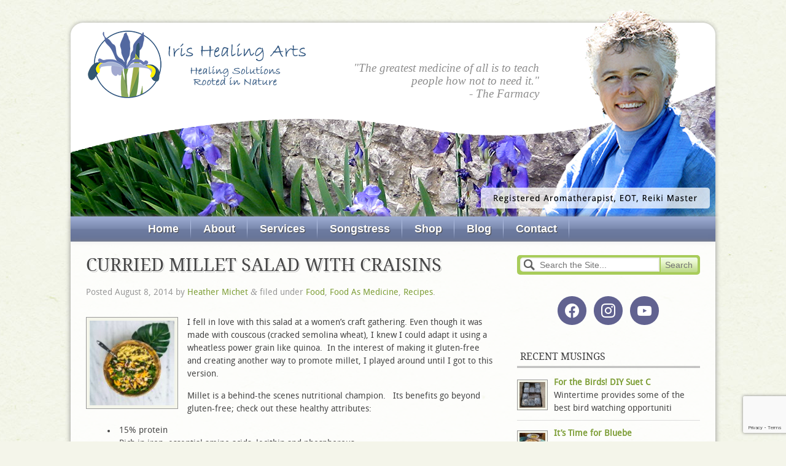

--- FILE ---
content_type: text/html; charset=UTF-8
request_url: https://irishealingarts.com/recipes/curried-millet-salad-with-craisins/
body_size: 21480
content:
<!doctype html>

<!--[if lt IE 7]><html dir="ltr" lang="en-US" prefix="og: https://ogp.me/ns#" class="no-js lt-ie9 lt-ie8 lt-ie7"> <![endif]-->
<!--[if (IE 7)&!(IEMobile)]><html dir="ltr" lang="en-US" prefix="og: https://ogp.me/ns#" class="no-js lt-ie9 lt-ie8"><![endif]-->
<!--[if (IE 8)&!(IEMobile)]><html dir="ltr" lang="en-US" prefix="og: https://ogp.me/ns#" class="no-js lt-ie9"><![endif]-->
<!--[if gt IE 8]><!--> <html dir="ltr" lang="en-US" prefix="og: https://ogp.me/ns#" class="no-js"><!--<![endif]-->
<!--[if lte IE 7]><script src="library/js/lte-ie7.js"></script><![endif]-->
 <!--[if lt IE 9]>
<script src="https://css3-mediaqueries-js.googlecode.com/svn/trunk/css3-mediaqueries.js"></script>
<![endif]-->


	<head>
		<meta charset="utf-8">

		<!-- Google Chrome Frame for IE -->
		<meta http-equiv="X-UA-Compatible" content="IE=edge,chrome=1">

		

		<!-- mobile meta (hooray!) -->
		<meta name="HandheldFriendly" content="True">
		<meta name="MobileOptimized" content="320">
		<meta name="viewport" content="width=device-width, initial-scale=1.0"/>

		<!-- icons & favicons (for more: http://www.jonathantneal.com/blog/understand-the-favicon/) -->
		<link rel="apple-touch-icon" href="https://irishealingarts.com/wp-content/themes/Iris/library/images/apple-icon-touch.png">
		<link rel="icon" href="https://irishealingarts.com/wp-content/themes/Iris/favicon.ico">
		<!--[if IE]>
			<link rel="shortcut icon" href="https://irishealingarts.com/wp-content/themes/Iris/favicon.ico">
		<![endif]-->
		<!-- or, set /favicon.ico for IE10 win -->
		<meta name="msapplication-TileColor" content="#f01d4f">
		<meta name="msapplication-TileImage" content="https://irishealingarts.com/wp-content/themes/Iris/library/images/win8-tile-icon.png">

		<link rel="pingback" href="https://irishealingarts.com/xmlrpc.php">

		<!-- wordpress head functions -->
			<style>img:is([sizes="auto" i], [sizes^="auto," i]) { contain-intrinsic-size: 3000px 1500px }</style>
	
		<!-- All in One SEO 4.8.7 - aioseo.com -->
		<title>Curried Millet Salad with Craisins | Iris Healing Arts, LLC.</title>
	<meta name="description" content="This nutrient dense, gluten-free salad stars super grain millet, is easy to fix, delish and plant based. What more could you ask for from a salad?" />
	<meta name="robots" content="max-image-preview:large" />
	<meta name="author" content="Heather Michet"/>
	<meta name="keywords" content="b vitamins,beans,digestion,fiber,gluten-free,grains,iron,millet,protein,salads" />
	<link rel="canonical" href="https://irishealingarts.com/recipes/curried-millet-salad-with-craisins/" />
	<meta name="generator" content="All in One SEO (AIOSEO) 4.8.7" />
		<meta property="og:locale" content="en_US" />
		<meta property="og:site_name" content="Iris Healing Arts, LLC. | Healing Solutions Rooted in Nature" />
		<meta property="og:type" content="article" />
		<meta property="og:title" content="Curried Millet Salad with Craisins | Iris Healing Arts, LLC." />
		<meta property="og:description" content="This nutrient dense, gluten-free salad stars super grain millet, is easy to fix, delish and plant based. What more could you ask for from a salad?" />
		<meta property="og:url" content="https://irishealingarts.com/recipes/curried-millet-salad-with-craisins/" />
		<meta property="article:published_time" content="2014-08-08T18:04:41+00:00" />
		<meta property="article:modified_time" content="2021-12-17T07:06:15+00:00" />
		<meta name="twitter:card" content="summary" />
		<meta name="twitter:title" content="Curried Millet Salad with Craisins | Iris Healing Arts, LLC." />
		<meta name="twitter:description" content="This nutrient dense, gluten-free salad stars super grain millet, is easy to fix, delish and plant based. What more could you ask for from a salad?" />
		<script type="application/ld+json" class="aioseo-schema">
			{"@context":"https:\/\/schema.org","@graph":[{"@type":"Article","@id":"https:\/\/irishealingarts.com\/recipes\/curried-millet-salad-with-craisins\/#article","name":"Curried Millet Salad with Craisins | Iris Healing Arts, LLC.","headline":"Curried Millet Salad with Craisins","author":{"@id":"https:\/\/irishealingarts.com\/author\/heathermichet\/#author"},"publisher":{"@id":"https:\/\/irishealingarts.com\/#organization"},"image":{"@type":"ImageObject","url":"https:\/\/irishealingarts.com\/wp-content\/uploads\/2014\/08\/Curried-Millet-Salad-jo-sonn-unsplash-scaled.jpg","width":1707,"height":2560},"datePublished":"2014-08-08T11:04:41-07:00","dateModified":"2021-12-16T23:06:15-08:00","inLanguage":"en-US","mainEntityOfPage":{"@id":"https:\/\/irishealingarts.com\/recipes\/curried-millet-salad-with-craisins\/#webpage"},"isPartOf":{"@id":"https:\/\/irishealingarts.com\/recipes\/curried-millet-salad-with-craisins\/#webpage"},"articleSection":"Food, Food As Medicine, Recipes, B vitamins, beans, digestion, fiber, gluten-free, grains, iron, millet, protein, salads"},{"@type":"BreadcrumbList","@id":"https:\/\/irishealingarts.com\/recipes\/curried-millet-salad-with-craisins\/#breadcrumblist","itemListElement":[{"@type":"ListItem","@id":"https:\/\/irishealingarts.com#listItem","position":1,"name":"Home","item":"https:\/\/irishealingarts.com","nextItem":{"@type":"ListItem","@id":"https:\/\/irishealingarts.com\/category\/recipes\/#listItem","name":"Recipes"}},{"@type":"ListItem","@id":"https:\/\/irishealingarts.com\/category\/recipes\/#listItem","position":2,"name":"Recipes","item":"https:\/\/irishealingarts.com\/category\/recipes\/","nextItem":{"@type":"ListItem","@id":"https:\/\/irishealingarts.com\/recipes\/curried-millet-salad-with-craisins\/#listItem","name":"Curried Millet Salad with Craisins"},"previousItem":{"@type":"ListItem","@id":"https:\/\/irishealingarts.com#listItem","name":"Home"}},{"@type":"ListItem","@id":"https:\/\/irishealingarts.com\/recipes\/curried-millet-salad-with-craisins\/#listItem","position":3,"name":"Curried Millet Salad with Craisins","previousItem":{"@type":"ListItem","@id":"https:\/\/irishealingarts.com\/category\/recipes\/#listItem","name":"Recipes"}}]},{"@type":"Organization","@id":"https:\/\/irishealingarts.com\/#organization","name":"Iris Healing Arts, LLC.","description":"Healing Solutions Rooted in Nature","url":"https:\/\/irishealingarts.com\/"},{"@type":"Person","@id":"https:\/\/irishealingarts.com\/author\/heathermichet\/#author","url":"https:\/\/irishealingarts.com\/author\/heathermichet\/","name":"Heather Michet","image":{"@type":"ImageObject","@id":"https:\/\/irishealingarts.com\/recipes\/curried-millet-salad-with-craisins\/#authorImage","url":"https:\/\/secure.gravatar.com\/avatar\/6219f5177311bf576d94fe420763bbad9255f869d908fae69a3771c664044460?s=96&d=mm&r=g","width":96,"height":96,"caption":"Heather Michet"}},{"@type":"WebPage","@id":"https:\/\/irishealingarts.com\/recipes\/curried-millet-salad-with-craisins\/#webpage","url":"https:\/\/irishealingarts.com\/recipes\/curried-millet-salad-with-craisins\/","name":"Curried Millet Salad with Craisins | Iris Healing Arts, LLC.","description":"This nutrient dense, gluten-free salad stars super grain millet, is easy to fix, delish and plant based. What more could you ask for from a salad?","inLanguage":"en-US","isPartOf":{"@id":"https:\/\/irishealingarts.com\/#website"},"breadcrumb":{"@id":"https:\/\/irishealingarts.com\/recipes\/curried-millet-salad-with-craisins\/#breadcrumblist"},"author":{"@id":"https:\/\/irishealingarts.com\/author\/heathermichet\/#author"},"creator":{"@id":"https:\/\/irishealingarts.com\/author\/heathermichet\/#author"},"image":{"@type":"ImageObject","url":"https:\/\/irishealingarts.com\/wp-content\/uploads\/2014\/08\/Curried-Millet-Salad-jo-sonn-unsplash-scaled.jpg","@id":"https:\/\/irishealingarts.com\/recipes\/curried-millet-salad-with-craisins\/#mainImage","width":1707,"height":2560},"primaryImageOfPage":{"@id":"https:\/\/irishealingarts.com\/recipes\/curried-millet-salad-with-craisins\/#mainImage"},"datePublished":"2014-08-08T11:04:41-07:00","dateModified":"2021-12-16T23:06:15-08:00"},{"@type":"WebSite","@id":"https:\/\/irishealingarts.com\/#website","url":"https:\/\/irishealingarts.com\/","name":"Iris Healing Arts, LLC.","description":"Healing Solutions Rooted in Nature","inLanguage":"en-US","publisher":{"@id":"https:\/\/irishealingarts.com\/#organization"}}]}
		</script>
		<!-- All in One SEO -->

<link rel='dns-prefetch' href='//fonts.googleapis.com' />
<link rel="alternate" type="application/rss+xml" title="Iris Healing Arts, LLC. &raquo; Feed" href="https://irishealingarts.com/feed/" />
<link rel="alternate" type="application/rss+xml" title="Iris Healing Arts, LLC. &raquo; Comments Feed" href="https://irishealingarts.com/comments/feed/" />
<script type="text/javascript">
/* <![CDATA[ */
window._wpemojiSettings = {"baseUrl":"https:\/\/s.w.org\/images\/core\/emoji\/16.0.1\/72x72\/","ext":".png","svgUrl":"https:\/\/s.w.org\/images\/core\/emoji\/16.0.1\/svg\/","svgExt":".svg","source":{"concatemoji":"https:\/\/irishealingarts.com\/wp-includes\/js\/wp-emoji-release.min.js"}};
/*! This file is auto-generated */
!function(s,n){var o,i,e;function c(e){try{var t={supportTests:e,timestamp:(new Date).valueOf()};sessionStorage.setItem(o,JSON.stringify(t))}catch(e){}}function p(e,t,n){e.clearRect(0,0,e.canvas.width,e.canvas.height),e.fillText(t,0,0);var t=new Uint32Array(e.getImageData(0,0,e.canvas.width,e.canvas.height).data),a=(e.clearRect(0,0,e.canvas.width,e.canvas.height),e.fillText(n,0,0),new Uint32Array(e.getImageData(0,0,e.canvas.width,e.canvas.height).data));return t.every(function(e,t){return e===a[t]})}function u(e,t){e.clearRect(0,0,e.canvas.width,e.canvas.height),e.fillText(t,0,0);for(var n=e.getImageData(16,16,1,1),a=0;a<n.data.length;a++)if(0!==n.data[a])return!1;return!0}function f(e,t,n,a){switch(t){case"flag":return n(e,"\ud83c\udff3\ufe0f\u200d\u26a7\ufe0f","\ud83c\udff3\ufe0f\u200b\u26a7\ufe0f")?!1:!n(e,"\ud83c\udde8\ud83c\uddf6","\ud83c\udde8\u200b\ud83c\uddf6")&&!n(e,"\ud83c\udff4\udb40\udc67\udb40\udc62\udb40\udc65\udb40\udc6e\udb40\udc67\udb40\udc7f","\ud83c\udff4\u200b\udb40\udc67\u200b\udb40\udc62\u200b\udb40\udc65\u200b\udb40\udc6e\u200b\udb40\udc67\u200b\udb40\udc7f");case"emoji":return!a(e,"\ud83e\udedf")}return!1}function g(e,t,n,a){var r="undefined"!=typeof WorkerGlobalScope&&self instanceof WorkerGlobalScope?new OffscreenCanvas(300,150):s.createElement("canvas"),o=r.getContext("2d",{willReadFrequently:!0}),i=(o.textBaseline="top",o.font="600 32px Arial",{});return e.forEach(function(e){i[e]=t(o,e,n,a)}),i}function t(e){var t=s.createElement("script");t.src=e,t.defer=!0,s.head.appendChild(t)}"undefined"!=typeof Promise&&(o="wpEmojiSettingsSupports",i=["flag","emoji"],n.supports={everything:!0,everythingExceptFlag:!0},e=new Promise(function(e){s.addEventListener("DOMContentLoaded",e,{once:!0})}),new Promise(function(t){var n=function(){try{var e=JSON.parse(sessionStorage.getItem(o));if("object"==typeof e&&"number"==typeof e.timestamp&&(new Date).valueOf()<e.timestamp+604800&&"object"==typeof e.supportTests)return e.supportTests}catch(e){}return null}();if(!n){if("undefined"!=typeof Worker&&"undefined"!=typeof OffscreenCanvas&&"undefined"!=typeof URL&&URL.createObjectURL&&"undefined"!=typeof Blob)try{var e="postMessage("+g.toString()+"("+[JSON.stringify(i),f.toString(),p.toString(),u.toString()].join(",")+"));",a=new Blob([e],{type:"text/javascript"}),r=new Worker(URL.createObjectURL(a),{name:"wpTestEmojiSupports"});return void(r.onmessage=function(e){c(n=e.data),r.terminate(),t(n)})}catch(e){}c(n=g(i,f,p,u))}t(n)}).then(function(e){for(var t in e)n.supports[t]=e[t],n.supports.everything=n.supports.everything&&n.supports[t],"flag"!==t&&(n.supports.everythingExceptFlag=n.supports.everythingExceptFlag&&n.supports[t]);n.supports.everythingExceptFlag=n.supports.everythingExceptFlag&&!n.supports.flag,n.DOMReady=!1,n.readyCallback=function(){n.DOMReady=!0}}).then(function(){return e}).then(function(){var e;n.supports.everything||(n.readyCallback(),(e=n.source||{}).concatemoji?t(e.concatemoji):e.wpemoji&&e.twemoji&&(t(e.twemoji),t(e.wpemoji)))}))}((window,document),window._wpemojiSettings);
/* ]]> */
</script>
<link rel='stylesheet' id='stripe-main-styles-css' href='https://irishealingarts.com/wp-content/mu-plugins/vendor/godaddy/mwc-core/assets/css/stripe-settings.css' type='text/css' media='all' />
<style id='wp-emoji-styles-inline-css' type='text/css'>

	img.wp-smiley, img.emoji {
		display: inline !important;
		border: none !important;
		box-shadow: none !important;
		height: 1em !important;
		width: 1em !important;
		margin: 0 0.07em !important;
		vertical-align: -0.1em !important;
		background: none !important;
		padding: 0 !important;
	}
</style>
<link rel='stylesheet' id='wp-block-library-css' href='https://irishealingarts.com/wp-includes/css/dist/block-library/style.min.css' type='text/css' media='all' />
<style id='classic-theme-styles-inline-css' type='text/css'>
/*! This file is auto-generated */
.wp-block-button__link{color:#fff;background-color:#32373c;border-radius:9999px;box-shadow:none;text-decoration:none;padding:calc(.667em + 2px) calc(1.333em + 2px);font-size:1.125em}.wp-block-file__button{background:#32373c;color:#fff;text-decoration:none}
</style>
<link rel='stylesheet' id='wpzoom-social-icons-block-style-css' href='https://irishealingarts.com/wp-content/plugins/social-icons-widget-by-wpzoom/block/dist/style-wpzoom-social-icons.css' type='text/css' media='all' />
<style id='global-styles-inline-css' type='text/css'>
:root{--wp--preset--aspect-ratio--square: 1;--wp--preset--aspect-ratio--4-3: 4/3;--wp--preset--aspect-ratio--3-4: 3/4;--wp--preset--aspect-ratio--3-2: 3/2;--wp--preset--aspect-ratio--2-3: 2/3;--wp--preset--aspect-ratio--16-9: 16/9;--wp--preset--aspect-ratio--9-16: 9/16;--wp--preset--color--black: #000000;--wp--preset--color--cyan-bluish-gray: #abb8c3;--wp--preset--color--white: #ffffff;--wp--preset--color--pale-pink: #f78da7;--wp--preset--color--vivid-red: #cf2e2e;--wp--preset--color--luminous-vivid-orange: #ff6900;--wp--preset--color--luminous-vivid-amber: #fcb900;--wp--preset--color--light-green-cyan: #7bdcb5;--wp--preset--color--vivid-green-cyan: #00d084;--wp--preset--color--pale-cyan-blue: #8ed1fc;--wp--preset--color--vivid-cyan-blue: #0693e3;--wp--preset--color--vivid-purple: #9b51e0;--wp--preset--gradient--vivid-cyan-blue-to-vivid-purple: linear-gradient(135deg,rgba(6,147,227,1) 0%,rgb(155,81,224) 100%);--wp--preset--gradient--light-green-cyan-to-vivid-green-cyan: linear-gradient(135deg,rgb(122,220,180) 0%,rgb(0,208,130) 100%);--wp--preset--gradient--luminous-vivid-amber-to-luminous-vivid-orange: linear-gradient(135deg,rgba(252,185,0,1) 0%,rgba(255,105,0,1) 100%);--wp--preset--gradient--luminous-vivid-orange-to-vivid-red: linear-gradient(135deg,rgba(255,105,0,1) 0%,rgb(207,46,46) 100%);--wp--preset--gradient--very-light-gray-to-cyan-bluish-gray: linear-gradient(135deg,rgb(238,238,238) 0%,rgb(169,184,195) 100%);--wp--preset--gradient--cool-to-warm-spectrum: linear-gradient(135deg,rgb(74,234,220) 0%,rgb(151,120,209) 20%,rgb(207,42,186) 40%,rgb(238,44,130) 60%,rgb(251,105,98) 80%,rgb(254,248,76) 100%);--wp--preset--gradient--blush-light-purple: linear-gradient(135deg,rgb(255,206,236) 0%,rgb(152,150,240) 100%);--wp--preset--gradient--blush-bordeaux: linear-gradient(135deg,rgb(254,205,165) 0%,rgb(254,45,45) 50%,rgb(107,0,62) 100%);--wp--preset--gradient--luminous-dusk: linear-gradient(135deg,rgb(255,203,112) 0%,rgb(199,81,192) 50%,rgb(65,88,208) 100%);--wp--preset--gradient--pale-ocean: linear-gradient(135deg,rgb(255,245,203) 0%,rgb(182,227,212) 50%,rgb(51,167,181) 100%);--wp--preset--gradient--electric-grass: linear-gradient(135deg,rgb(202,248,128) 0%,rgb(113,206,126) 100%);--wp--preset--gradient--midnight: linear-gradient(135deg,rgb(2,3,129) 0%,rgb(40,116,252) 100%);--wp--preset--font-size--small: 13px;--wp--preset--font-size--medium: 20px;--wp--preset--font-size--large: 36px;--wp--preset--font-size--x-large: 42px;--wp--preset--font-family--inter: "Inter", sans-serif;--wp--preset--font-family--cardo: Cardo;--wp--preset--spacing--20: 0.44rem;--wp--preset--spacing--30: 0.67rem;--wp--preset--spacing--40: 1rem;--wp--preset--spacing--50: 1.5rem;--wp--preset--spacing--60: 2.25rem;--wp--preset--spacing--70: 3.38rem;--wp--preset--spacing--80: 5.06rem;--wp--preset--shadow--natural: 6px 6px 9px rgba(0, 0, 0, 0.2);--wp--preset--shadow--deep: 12px 12px 50px rgba(0, 0, 0, 0.4);--wp--preset--shadow--sharp: 6px 6px 0px rgba(0, 0, 0, 0.2);--wp--preset--shadow--outlined: 6px 6px 0px -3px rgba(255, 255, 255, 1), 6px 6px rgba(0, 0, 0, 1);--wp--preset--shadow--crisp: 6px 6px 0px rgba(0, 0, 0, 1);}:where(.is-layout-flex){gap: 0.5em;}:where(.is-layout-grid){gap: 0.5em;}body .is-layout-flex{display: flex;}.is-layout-flex{flex-wrap: wrap;align-items: center;}.is-layout-flex > :is(*, div){margin: 0;}body .is-layout-grid{display: grid;}.is-layout-grid > :is(*, div){margin: 0;}:where(.wp-block-columns.is-layout-flex){gap: 2em;}:where(.wp-block-columns.is-layout-grid){gap: 2em;}:where(.wp-block-post-template.is-layout-flex){gap: 1.25em;}:where(.wp-block-post-template.is-layout-grid){gap: 1.25em;}.has-black-color{color: var(--wp--preset--color--black) !important;}.has-cyan-bluish-gray-color{color: var(--wp--preset--color--cyan-bluish-gray) !important;}.has-white-color{color: var(--wp--preset--color--white) !important;}.has-pale-pink-color{color: var(--wp--preset--color--pale-pink) !important;}.has-vivid-red-color{color: var(--wp--preset--color--vivid-red) !important;}.has-luminous-vivid-orange-color{color: var(--wp--preset--color--luminous-vivid-orange) !important;}.has-luminous-vivid-amber-color{color: var(--wp--preset--color--luminous-vivid-amber) !important;}.has-light-green-cyan-color{color: var(--wp--preset--color--light-green-cyan) !important;}.has-vivid-green-cyan-color{color: var(--wp--preset--color--vivid-green-cyan) !important;}.has-pale-cyan-blue-color{color: var(--wp--preset--color--pale-cyan-blue) !important;}.has-vivid-cyan-blue-color{color: var(--wp--preset--color--vivid-cyan-blue) !important;}.has-vivid-purple-color{color: var(--wp--preset--color--vivid-purple) !important;}.has-black-background-color{background-color: var(--wp--preset--color--black) !important;}.has-cyan-bluish-gray-background-color{background-color: var(--wp--preset--color--cyan-bluish-gray) !important;}.has-white-background-color{background-color: var(--wp--preset--color--white) !important;}.has-pale-pink-background-color{background-color: var(--wp--preset--color--pale-pink) !important;}.has-vivid-red-background-color{background-color: var(--wp--preset--color--vivid-red) !important;}.has-luminous-vivid-orange-background-color{background-color: var(--wp--preset--color--luminous-vivid-orange) !important;}.has-luminous-vivid-amber-background-color{background-color: var(--wp--preset--color--luminous-vivid-amber) !important;}.has-light-green-cyan-background-color{background-color: var(--wp--preset--color--light-green-cyan) !important;}.has-vivid-green-cyan-background-color{background-color: var(--wp--preset--color--vivid-green-cyan) !important;}.has-pale-cyan-blue-background-color{background-color: var(--wp--preset--color--pale-cyan-blue) !important;}.has-vivid-cyan-blue-background-color{background-color: var(--wp--preset--color--vivid-cyan-blue) !important;}.has-vivid-purple-background-color{background-color: var(--wp--preset--color--vivid-purple) !important;}.has-black-border-color{border-color: var(--wp--preset--color--black) !important;}.has-cyan-bluish-gray-border-color{border-color: var(--wp--preset--color--cyan-bluish-gray) !important;}.has-white-border-color{border-color: var(--wp--preset--color--white) !important;}.has-pale-pink-border-color{border-color: var(--wp--preset--color--pale-pink) !important;}.has-vivid-red-border-color{border-color: var(--wp--preset--color--vivid-red) !important;}.has-luminous-vivid-orange-border-color{border-color: var(--wp--preset--color--luminous-vivid-orange) !important;}.has-luminous-vivid-amber-border-color{border-color: var(--wp--preset--color--luminous-vivid-amber) !important;}.has-light-green-cyan-border-color{border-color: var(--wp--preset--color--light-green-cyan) !important;}.has-vivid-green-cyan-border-color{border-color: var(--wp--preset--color--vivid-green-cyan) !important;}.has-pale-cyan-blue-border-color{border-color: var(--wp--preset--color--pale-cyan-blue) !important;}.has-vivid-cyan-blue-border-color{border-color: var(--wp--preset--color--vivid-cyan-blue) !important;}.has-vivid-purple-border-color{border-color: var(--wp--preset--color--vivid-purple) !important;}.has-vivid-cyan-blue-to-vivid-purple-gradient-background{background: var(--wp--preset--gradient--vivid-cyan-blue-to-vivid-purple) !important;}.has-light-green-cyan-to-vivid-green-cyan-gradient-background{background: var(--wp--preset--gradient--light-green-cyan-to-vivid-green-cyan) !important;}.has-luminous-vivid-amber-to-luminous-vivid-orange-gradient-background{background: var(--wp--preset--gradient--luminous-vivid-amber-to-luminous-vivid-orange) !important;}.has-luminous-vivid-orange-to-vivid-red-gradient-background{background: var(--wp--preset--gradient--luminous-vivid-orange-to-vivid-red) !important;}.has-very-light-gray-to-cyan-bluish-gray-gradient-background{background: var(--wp--preset--gradient--very-light-gray-to-cyan-bluish-gray) !important;}.has-cool-to-warm-spectrum-gradient-background{background: var(--wp--preset--gradient--cool-to-warm-spectrum) !important;}.has-blush-light-purple-gradient-background{background: var(--wp--preset--gradient--blush-light-purple) !important;}.has-blush-bordeaux-gradient-background{background: var(--wp--preset--gradient--blush-bordeaux) !important;}.has-luminous-dusk-gradient-background{background: var(--wp--preset--gradient--luminous-dusk) !important;}.has-pale-ocean-gradient-background{background: var(--wp--preset--gradient--pale-ocean) !important;}.has-electric-grass-gradient-background{background: var(--wp--preset--gradient--electric-grass) !important;}.has-midnight-gradient-background{background: var(--wp--preset--gradient--midnight) !important;}.has-small-font-size{font-size: var(--wp--preset--font-size--small) !important;}.has-medium-font-size{font-size: var(--wp--preset--font-size--medium) !important;}.has-large-font-size{font-size: var(--wp--preset--font-size--large) !important;}.has-x-large-font-size{font-size: var(--wp--preset--font-size--x-large) !important;}
:where(.wp-block-post-template.is-layout-flex){gap: 1.25em;}:where(.wp-block-post-template.is-layout-grid){gap: 1.25em;}
:where(.wp-block-columns.is-layout-flex){gap: 2em;}:where(.wp-block-columns.is-layout-grid){gap: 2em;}
:root :where(.wp-block-pullquote){font-size: 1.5em;line-height: 1.6;}
</style>
<link rel='stylesheet' id='contact-form-7-css' href='https://irishealingarts.com/wp-content/plugins/contact-form-7/includes/css/styles.css' type='text/css' media='all' />
<link rel='stylesheet' id='essential-grid-plugin-settings-css' href='https://irishealingarts.com/wp-content/plugins/essential-grid/public/assets/css/settings.css' type='text/css' media='all' />
<link rel='stylesheet' id='tp-open-sans-css' href='https://fonts.googleapis.com/css?family=Open+Sans%3A300%2C400%2C600%2C700%2C800' type='text/css' media='all' />
<link rel='stylesheet' id='tp-raleway-css' href='https://fonts.googleapis.com/css?family=Raleway%3A100%2C200%2C300%2C400%2C500%2C600%2C700%2C800%2C900' type='text/css' media='all' />
<link rel='stylesheet' id='tp-droid-serif-css' href='https://fonts.googleapis.com/css?family=Droid+Serif%3A400%2C700' type='text/css' media='all' />
<link rel='stylesheet' id='woocommerce-layout-css' href='https://irishealingarts.com/wp-content/plugins/woocommerce/assets/css/woocommerce-layout.css' type='text/css' media='all' />
<link rel='stylesheet' id='woocommerce-smallscreen-css' href='https://irishealingarts.com/wp-content/plugins/woocommerce/assets/css/woocommerce-smallscreen.css' type='text/css' media='only screen and (max-width: 768px)' />
<link rel='stylesheet' id='woocommerce-general-css' href='https://irishealingarts.com/wp-content/plugins/woocommerce/assets/css/woocommerce.css' type='text/css' media='all' />
<style id='woocommerce-inline-inline-css' type='text/css'>
.woocommerce form .form-row .required { visibility: visible; }
</style>
<link rel='stylesheet' id='wpzoom-social-icons-socicon-css' href='https://irishealingarts.com/wp-content/plugins/social-icons-widget-by-wpzoom/assets/css/wpzoom-socicon.css' type='text/css' media='all' />
<link rel='stylesheet' id='wpzoom-social-icons-genericons-css' href='https://irishealingarts.com/wp-content/plugins/social-icons-widget-by-wpzoom/assets/css/genericons.css' type='text/css' media='all' />
<link rel='stylesheet' id='wpzoom-social-icons-academicons-css' href='https://irishealingarts.com/wp-content/plugins/social-icons-widget-by-wpzoom/assets/css/academicons.min.css' type='text/css' media='all' />
<link rel='stylesheet' id='wpzoom-social-icons-font-awesome-3-css' href='https://irishealingarts.com/wp-content/plugins/social-icons-widget-by-wpzoom/assets/css/font-awesome-3.min.css' type='text/css' media='all' />
<link rel='stylesheet' id='dashicons-css' href='https://irishealingarts.com/wp-includes/css/dashicons.min.css' type='text/css' media='all' />
<link rel='stylesheet' id='wpzoom-social-icons-styles-css' href='https://irishealingarts.com/wp-content/plugins/social-icons-widget-by-wpzoom/assets/css/wpzoom-social-icons-styles.css' type='text/css' media='all' />
<link rel='stylesheet' id='gem-base-css' href='https://irishealingarts.com/wp-content/plugins/godaddy-email-marketing-sign-up-forms/css/gem.min.css' type='text/css' media='all' />
<link rel='stylesheet' id='bones-stylesheet-css' href='https://irishealingarts.com/wp-content/themes/Iris/library/css/style.css' type='text/css' media='all' />
<!--[if lt IE 9]>
<link rel='stylesheet' id='bones-ie-only-css' href='https://irishealingarts.com/wp-content/themes/Iris/library/css/ie.css' type='text/css' media='all' />
<![endif]-->
<link rel='preload' as='font'  id='wpzoom-social-icons-font-academicons-woff2-css' href='https://irishealingarts.com/wp-content/plugins/social-icons-widget-by-wpzoom/assets/font/academicons.woff2?v=1.9.2'  type='font/woff2' crossorigin />
<link rel='preload' as='font'  id='wpzoom-social-icons-font-fontawesome-3-woff2-css' href='https://irishealingarts.com/wp-content/plugins/social-icons-widget-by-wpzoom/assets/font/fontawesome-webfont.woff2?v=4.7.0'  type='font/woff2' crossorigin />
<link rel='preload' as='font'  id='wpzoom-social-icons-font-genericons-woff-css' href='https://irishealingarts.com/wp-content/plugins/social-icons-widget-by-wpzoom/assets/font/Genericons.woff'  type='font/woff' crossorigin />
<link rel='preload' as='font'  id='wpzoom-social-icons-font-socicon-woff2-css' href='https://irishealingarts.com/wp-content/plugins/social-icons-widget-by-wpzoom/assets/font/socicon.woff2?v=4.5.1'  type='font/woff2' crossorigin />
<script type="text/javascript" src="https://irishealingarts.com/wp-includes/js/jquery/jquery.min.js" id="jquery-core-js"></script>
<script type="text/javascript" src="https://irishealingarts.com/wp-includes/js/jquery/jquery-migrate.min.js" id="jquery-migrate-js"></script>
<script type="text/javascript" src="https://irishealingarts.com/wp-content/plugins/woocommerce/assets/js/jquery-blockui/jquery.blockUI.min.js" id="jquery-blockui-js" defer="defer" data-wp-strategy="defer"></script>
<script type="text/javascript" id="wc-add-to-cart-js-extra">
/* <![CDATA[ */
var wc_add_to_cart_params = {"ajax_url":"\/wp-admin\/admin-ajax.php","wc_ajax_url":"\/?wc-ajax=%%endpoint%%","i18n_view_cart":"View cart","cart_url":"https:\/\/irishealingarts.com\/cart\/","is_cart":"","cart_redirect_after_add":"no"};
/* ]]> */
</script>
<script type="text/javascript" src="https://irishealingarts.com/wp-content/plugins/woocommerce/assets/js/frontend/add-to-cart.min.js" id="wc-add-to-cart-js" defer="defer" data-wp-strategy="defer"></script>
<script type="text/javascript" src="https://irishealingarts.com/wp-content/plugins/woocommerce/assets/js/js-cookie/js.cookie.min.js" id="js-cookie-js" defer="defer" data-wp-strategy="defer"></script>
<script type="text/javascript" id="woocommerce-js-extra">
/* <![CDATA[ */
var woocommerce_params = {"ajax_url":"\/wp-admin\/admin-ajax.php","wc_ajax_url":"\/?wc-ajax=%%endpoint%%"};
/* ]]> */
</script>
<script type="text/javascript" src="https://irishealingarts.com/wp-content/plugins/woocommerce/assets/js/frontend/woocommerce.min.js" id="woocommerce-js" defer="defer" data-wp-strategy="defer"></script>
<script type="text/javascript" src="https://irishealingarts.com/wp-content/themes/Iris/library/js/libs/modernizr.custom.min.js" id="bones-modernizr-js"></script>
<link rel="https://api.w.org/" href="https://irishealingarts.com/wp-json/" /><link rel="alternate" title="JSON" type="application/json" href="https://irishealingarts.com/wp-json/wp/v2/posts/736" /><link rel='shortlink' href='https://irishealingarts.com/?p=736' />
<link rel="alternate" title="oEmbed (JSON)" type="application/json+oembed" href="https://irishealingarts.com/wp-json/oembed/1.0/embed?url=https%3A%2F%2Firishealingarts.com%2Frecipes%2Fcurried-millet-salad-with-craisins%2F" />
<link rel="alternate" title="oEmbed (XML)" type="text/xml+oembed" href="https://irishealingarts.com/wp-json/oembed/1.0/embed?url=https%3A%2F%2Firishealingarts.com%2Frecipes%2Fcurried-millet-salad-with-craisins%2F&#038;format=xml" />
			<link rel="preload" href="https://irishealingarts.com/wp-content/plugins/wordpress-popup/assets/hustle-ui/fonts/hustle-icons-font.woff2" as="font" type="font/woff2" crossorigin>
			<noscript><style>.woocommerce-product-gallery{ opacity: 1 !important; }</style></noscript>
	<style id="hustle-module-1-0-styles" class="hustle-module-styles hustle-module-styles-1">.hustle-ui.module_id_1 .hustle-popup-content {max-width: 800px;} .hustle-ui.module_id_1  {padding-right: 10px;padding-left: 10px;}.hustle-ui.module_id_1  .hustle-popup-content .hustle-info,.hustle-ui.module_id_1  .hustle-popup-content .hustle-optin {padding-top: 10px;padding-bottom: 10px;}@media screen and (min-width: 783px) {.hustle-ui:not(.hustle-size--small).module_id_1  {padding-right: 10px;padding-left: 10px;}.hustle-ui:not(.hustle-size--small).module_id_1  .hustle-popup-content .hustle-info,.hustle-ui:not(.hustle-size--small).module_id_1  .hustle-popup-content .hustle-optin {padding-top: 10px;padding-bottom: 10px;}} .hustle-ui.module_id_1 .hustle-layout .hustle-layout-body {margin: 0px 0px 0px 0px;padding: 0px 0px 0px 0px;border-width: 0px 0px 0px 0px;border-style: solid;border-color: #dadada;border-radius: 0px 0px 0px 0px;overflow: hidden;background-color: #9da440;-moz-box-shadow: 0px 0px 0px 0px rgba(0,0,0,0.2);-webkit-box-shadow: 0px 0px 0px 0px rgba(0,0,0,0.2);box-shadow: 0px 0px 0px 0px rgba(0,0,0,0.2);}@media screen and (min-width: 783px) {.hustle-ui:not(.hustle-size--small).module_id_1 .hustle-layout .hustle-layout-body {margin: 0px 0px 0px 0px;padding: 0px 0px 0px 0px;border-width: 0px 0px 0px 0px;border-style: solid;border-radius: 0px 0px 0px 0px;-moz-box-shadow: 0px 0px 0px 0px rgba(0,0,0,0.2);-webkit-box-shadow: 0px 0px 0px 0px rgba(0,0,0,0.2);box-shadow: 0px 0px 0px 0px rgba(0,0,0,0.2);}} .hustle-ui.module_id_1 .hustle-layout .hustle-layout-content {padding: 0px 0px 0px 0px;border-width: 0px 0px 0px 0px;border-style: solid;border-radius: 0px 0px 0px 0px;border-color: rgba(0,0,0,0);background-color: #5D7380;-moz-box-shadow: 0px 0px 0px 0px rgba(0,0,0,0);-webkit-box-shadow: 0px 0px 0px 0px rgba(0,0,0,0);box-shadow: 0px 0px 0px 0px rgba(0,0,0,0);}.hustle-ui.module_id_1 .hustle-main-wrapper {position: relative;padding:32px 0 0;}@media screen and (min-width: 783px) {.hustle-ui:not(.hustle-size--small).module_id_1 .hustle-layout .hustle-layout-content {padding: 0px 0px 0px 0px;border-width: 0px 0px 0px 0px;border-style: solid;border-radius: 0px 0px 0px 0px;-moz-box-shadow: 0px 0px 0px 0px rgba(0,0,0,0);-webkit-box-shadow: 0px 0px 0px 0px rgba(0,0,0,0);box-shadow: 0px 0px 0px 0px rgba(0,0,0,0);}}@media screen and (min-width: 783px) {.hustle-ui:not(.hustle-size--small).module_id_1 .hustle-main-wrapper {padding:32px 0 0;}}.hustle-ui.module_id_1 .hustle-layout .hustle-image {background-color: #ffffff;}.hustle-ui.module_id_1 .hustle-layout .hustle-image {height: 150px;overflow: hidden;}@media screen and (min-width: 783px) {.hustle-ui:not(.hustle-size--small).module_id_1 .hustle-layout .hustle-image {max-width: 320px;height: auto;min-height: 0;flex: 0 0 320px;-ms-flex: 0 0 320px;-webkit-box-flex: 0;}}.hustle-ui.module_id_1 .hustle-layout .hustle-image img {width: 100%;max-width: unset;height: 100%;display: block;position: absolute;object-fit: contain;-ms-interpolation-mode: bicubic;}@media all and (-ms-high-contrast: none), (-ms-high-contrast: active) {.hustle-ui.module_id_1 .hustle-layout .hustle-image img {width: auto;max-width: 100%;height: auto;max-height: 100%;}}@media screen and (min-width: 783px) {.hustle-ui:not(.hustle-size--small).module_id_1 .hustle-layout .hustle-image img {width: 100%;max-width: unset;height: 100%;display: block;position: absolute;object-fit: contain;-ms-interpolation-mode: bicubic;}}@media all and (min-width: 783px) and (-ms-high-contrast: none), (-ms-high-contrast: active) {.hustle-ui:not(.hustle-size--small).module_id_1 .hustle-layout .hustle-image img {width: auto;max-width: 100%;height: auto;max-height: 100%;}}.hustle-ui.module_id_1 .hustle-layout .hustle-image img {object-position: center center;-o-object-position: center center;}@media all and (-ms-high-contrast: none), (-ms-high-contrast: active) {.hustle-ui.module_id_1 .hustle-layout .hustle-image img {left: 50%;}}@media all and (-ms-high-contrast: none), (-ms-high-contrast: active) {.hustle-ui.module_id_1 .hustle-layout .hustle-image img {transform: translate(-50%,-50%);-ms-transform: translate(-50%,-50%);-webkit-transform: translate(-50%,-50%);}}@media all and (-ms-high-contrast: none), (-ms-high-contrast: active) {.hustle-ui.module_id_1 .hustle-layout .hustle-image img {top: 50%;}}@media all and (-ms-high-contrast: none), (-ms-high-contrast: active) {.hustle-ui.module_id_1 .hustle-layout .hustle-image img {transform: translate(-50%,-50%);-ms-transform: translate(-50%,-50%);-webkit-transform: translate(-50%,-50%);}}@media screen and (min-width: 783px) {.hustle-ui:not(.hustle-size--small).module_id_1 .hustle-layout .hustle-image img {object-position: center center;-o-object-position: center center;}}@media all and (min-width: 783px) and (-ms-high-contrast: none), (-ms-high-contrast: active) {.hustle-ui:not(.hustle-size--small).module_id_1 .hustle-layout .hustle-image img {left: 50%;right: auto;}}@media all and (min-width: 783px) and (-ms-high-contrast: none), (-ms-high-contrast: active) {.hustle-ui:not(.hustle-size--small).module_id_1 .hustle-layout .hustle-image img {transform: translate(-50%,-50%);-ms-transform: translate(-50%,-50%);-webkit-transform: translate(-50%,-50%);}}@media all and (min-width: 783px) and (-ms-high-contrast: none), (-ms-high-contrast: active) {.hustle-ui:not(.hustle-size--small).module_id_1 .hustle-layout .hustle-image img {top: 50%;bottom: auto;}}@media all and (min-width: 783px) and (-ms-high-contrast: none), (-ms-high-contrast: active) {.hustle-ui:not(.hustle-size--small).module_id_1 .hustle-layout .hustle-image img {transform: translate(-50%,-50%);-ms-transform: translate(-50%,-50%);-webkit-transform: translate(-50%,-50%);}}  .hustle-ui.module_id_1 .hustle-layout .hustle-content {margin: 0px 0px 0px 0px;padding: 10px 10px 10px 10px;border-width: 0px 0px 0px 0px;border-style: solid;border-radius: 0px 0px 0px 0px;border-color: rgba(0,0,0,0);background-color: rgba(0,0,0,0);-moz-box-shadow: 0px 0px 0px 0px rgba(0,0,0,0);-webkit-box-shadow: 0px 0px 0px 0px rgba(0,0,0,0);box-shadow: 0px 0px 0px 0px rgba(0,0,0,0);}.hustle-ui.module_id_1 .hustle-layout .hustle-content .hustle-content-wrap {padding: 10px 0 10px 0;}@media screen and (min-width: 783px) {.hustle-ui:not(.hustle-size--small).module_id_1 .hustle-layout .hustle-content {margin: 0px 0px 0px 0px;padding: 20px 20px 20px 20px;border-width: 0px 0px 0px 0px;border-style: solid;border-radius: 0px 0px 0px 0px;-moz-box-shadow: 0px 0px 0px 0px rgba(0,0,0,0);-webkit-box-shadow: 0px 0px 0px 0px rgba(0,0,0,0);box-shadow: 0px 0px 0px 0px rgba(0,0,0,0);}.hustle-ui:not(.hustle-size--small).module_id_1 .hustle-layout .hustle-content .hustle-content-wrap {padding: 20px 0 20px 0;}} .hustle-ui.module_id_1 .hustle-layout .hustle-group-content {margin: 0px 0px 0px 0px;padding: 0px 0px 0px 0px;border-color: rgba(0,0,0,0);border-width: 0px 0px 0px 0px;border-style: solid;color: #adb5b7;}.hustle-ui.module_id_1 .hustle-layout .hustle-group-content b,.hustle-ui.module_id_1 .hustle-layout .hustle-group-content strong {font-weight: bold;}.hustle-ui.module_id_1 .hustle-layout .hustle-group-content a,.hustle-ui.module_id_1 .hustle-layout .hustle-group-content a:visited {color: #616290;}.hustle-ui.module_id_1 .hustle-layout .hustle-group-content a:hover {color: #616290;}.hustle-ui.module_id_1 .hustle-layout .hustle-group-content a:focus,.hustle-ui.module_id_1 .hustle-layout .hustle-group-content a:active {color: #616290;}@media screen and (min-width: 783px) {.hustle-ui:not(.hustle-size--small).module_id_1 .hustle-layout .hustle-group-content {margin: 0px 0px 0px 0px;padding: 0px 0px 0px 0px;border-width: 0px 0px 0px 0px;border-style: solid;}}.hustle-ui.module_id_1 .hustle-layout .hustle-group-content {color: #adb5b7;font-size: 14px;line-height: 1.45em;font-family: Open Sans;}@media screen and (min-width: 783px) {.hustle-ui:not(.hustle-size--small).module_id_1 .hustle-layout .hustle-group-content {font-size: 14px;line-height: 1.45em;}}.hustle-ui.module_id_1 .hustle-layout .hustle-group-content p:not([class*="forminator-"]) {margin: 0 0 10px;color: #adb5b7;font: normal 14px/1.45em Open Sans;font-style: normal;letter-spacing: 0px;text-transform: none;text-decoration: none;}.hustle-ui.module_id_1 .hustle-layout .hustle-group-content p:not([class*="forminator-"]):last-child {margin-bottom: 0;}@media screen and (min-width: 783px) {.hustle-ui:not(.hustle-size--small).module_id_1 .hustle-layout .hustle-group-content p:not([class*="forminator-"]) {margin: 0 0 10px;font: normal 14px/1.45em Open Sans;font-style: normal;letter-spacing: 0px;text-transform: none;text-decoration: none;}.hustle-ui:not(.hustle-size--small).module_id_1 .hustle-layout .hustle-group-content p:not([class*="forminator-"]):last-child {margin-bottom: 0;}}.hustle-ui.module_id_1 .hustle-layout .hustle-group-content h1:not([class*="forminator-"]) {margin: 0 0 10px;color: #adb5b7;font: 700 28px/1.4em Open Sans;font-style: normal;letter-spacing: 0px;text-transform: none;text-decoration: none;}.hustle-ui.module_id_1 .hustle-layout .hustle-group-content h1:not([class*="forminator-"]):last-child {margin-bottom: 0;}@media screen and (min-width: 783px) {.hustle-ui:not(.hustle-size--small).module_id_1 .hustle-layout .hustle-group-content h1:not([class*="forminator-"]) {margin: 0 0 10px;font: 700 28px/1.4em Open Sans;font-style: normal;letter-spacing: 0px;text-transform: none;text-decoration: none;}.hustle-ui:not(.hustle-size--small).module_id_1 .hustle-layout .hustle-group-content h1:not([class*="forminator-"]):last-child {margin-bottom: 0;}}.hustle-ui.module_id_1 .hustle-layout .hustle-group-content h2:not([class*="forminator-"]) {margin: 0 0 10px;color: #adb5b7;font-size: 22px;line-height: 1.4em;font-weight: 700;font-style: normal;letter-spacing: 0px;text-transform: none;text-decoration: none;}.hustle-ui.module_id_1 .hustle-layout .hustle-group-content h2:not([class*="forminator-"]):last-child {margin-bottom: 0;}@media screen and (min-width: 783px) {.hustle-ui:not(.hustle-size--small).module_id_1 .hustle-layout .hustle-group-content h2:not([class*="forminator-"]) {margin: 0 0 10px;font-size: 22px;line-height: 1.4em;font-weight: 700;font-style: normal;letter-spacing: 0px;text-transform: none;text-decoration: none;}.hustle-ui:not(.hustle-size--small).module_id_1 .hustle-layout .hustle-group-content h2:not([class*="forminator-"]):last-child {margin-bottom: 0;}}.hustle-ui.module_id_1 .hustle-layout .hustle-group-content h3:not([class*="forminator-"]) {margin: 0 0 10px;color: #adb5b7;font: 700 18px/1.4em Open Sans;font-style: normal;letter-spacing: 0px;text-transform: none;text-decoration: none;}.hustle-ui.module_id_1 .hustle-layout .hustle-group-content h3:not([class*="forminator-"]):last-child {margin-bottom: 0;}@media screen and (min-width: 783px) {.hustle-ui:not(.hustle-size--small).module_id_1 .hustle-layout .hustle-group-content h3:not([class*="forminator-"]) {margin: 0 0 10px;font: 700 18px/1.4em Open Sans;font-style: normal;letter-spacing: 0px;text-transform: none;text-decoration: none;}.hustle-ui:not(.hustle-size--small).module_id_1 .hustle-layout .hustle-group-content h3:not([class*="forminator-"]):last-child {margin-bottom: 0;}}.hustle-ui.module_id_1 .hustle-layout .hustle-group-content h4:not([class*="forminator-"]) {margin: 0 0 10px;color: #adb5b7;font: 700 16px/1.4em Open Sans;font-style: normal;letter-spacing: 0px;text-transform: none;text-decoration: none;}.hustle-ui.module_id_1 .hustle-layout .hustle-group-content h4:not([class*="forminator-"]):last-child {margin-bottom: 0;}@media screen and (min-width: 783px) {.hustle-ui:not(.hustle-size--small).module_id_1 .hustle-layout .hustle-group-content h4:not([class*="forminator-"]) {margin: 0 0 10px;font: 700 16px/1.4em Open Sans;font-style: normal;letter-spacing: 0px;text-transform: none;text-decoration: none;}.hustle-ui:not(.hustle-size--small).module_id_1 .hustle-layout .hustle-group-content h4:not([class*="forminator-"]):last-child {margin-bottom: 0;}}.hustle-ui.module_id_1 .hustle-layout .hustle-group-content h5:not([class*="forminator-"]) {margin: 0 0 10px;color: #adb5b7;font: 700 14px/1.4em Open Sans;font-style: normal;letter-spacing: 0px;text-transform: none;text-decoration: none;}.hustle-ui.module_id_1 .hustle-layout .hustle-group-content h5:not([class*="forminator-"]):last-child {margin-bottom: 0;}@media screen and (min-width: 783px) {.hustle-ui:not(.hustle-size--small).module_id_1 .hustle-layout .hustle-group-content h5:not([class*="forminator-"]) {margin: 0 0 10px;font: 700 14px/1.4em Open Sans;font-style: normal;letter-spacing: 0px;text-transform: none;text-decoration: none;}.hustle-ui:not(.hustle-size--small).module_id_1 .hustle-layout .hustle-group-content h5:not([class*="forminator-"]):last-child {margin-bottom: 0;}}.hustle-ui.module_id_1 .hustle-layout .hustle-group-content h6:not([class*="forminator-"]) {margin: 0 0 10px;color: #adb5b7;font: 700 12px/1.4em Open Sans;font-style: normal;letter-spacing: 0px;text-transform: uppercase;text-decoration: none;}.hustle-ui.module_id_1 .hustle-layout .hustle-group-content h6:not([class*="forminator-"]):last-child {margin-bottom: 0;}@media screen and (min-width: 783px) {.hustle-ui:not(.hustle-size--small).module_id_1 .hustle-layout .hustle-group-content h6:not([class*="forminator-"]) {margin: 0 0 10px;font: 700 12px/1.4em Open Sans;font-style: normal;letter-spacing: 0px;text-transform: uppercase;text-decoration: none;}.hustle-ui:not(.hustle-size--small).module_id_1 .hustle-layout .hustle-group-content h6:not([class*="forminator-"]):last-child {margin-bottom: 0;}}.hustle-ui.module_id_1 .hustle-layout .hustle-group-content ol:not([class*="forminator-"]),.hustle-ui.module_id_1 .hustle-layout .hustle-group-content ul:not([class*="forminator-"]) {margin: 0 0 10px;}.hustle-ui.module_id_1 .hustle-layout .hustle-group-content ol:not([class*="forminator-"]):last-child,.hustle-ui.module_id_1 .hustle-layout .hustle-group-content ul:not([class*="forminator-"]):last-child {margin-bottom: 0;}.hustle-ui.module_id_1 .hustle-layout .hustle-group-content li:not([class*="forminator-"]) {margin: 0 0 5px;display: flex;align-items: flex-start;color: #adb5b7;font: normal 14px/1.45em Open Sans;font-style: normal;letter-spacing: 0px;text-transform: none;text-decoration: none;}.hustle-ui.module_id_1 .hustle-layout .hustle-group-content li:not([class*="forminator-"]):last-child {margin-bottom: 0;}.hustle-ui.module_id_1 .hustle-layout .hustle-group-content ol:not([class*="forminator-"]) li:before {color: #ADB5B7;flex-shrink: 0;}.hustle-ui.module_id_1 .hustle-layout .hustle-group-content ul:not([class*="forminator-"]) li:before {color: #ADB5B7;content: "\2022";font-size: 16px;flex-shrink: 0;}@media screen and (min-width: 783px) {.hustle-ui.module_id_1 .hustle-layout .hustle-group-content ol:not([class*="forminator-"]),.hustle-ui.module_id_1 .hustle-layout .hustle-group-content ul:not([class*="forminator-"]) {margin: 0 0 20px;}.hustle-ui.module_id_1 .hustle-layout .hustle-group-content ol:not([class*="forminator-"]):last-child,.hustle-ui.module_id_1 .hustle-layout .hustle-group-content ul:not([class*="forminator-"]):last-child {margin: 0;}}@media screen and (min-width: 783px) {.hustle-ui:not(.hustle-size--small).module_id_1 .hustle-layout .hustle-group-content li:not([class*="forminator-"]) {margin: 0 0 5px;font: normal 14px/1.45em Open Sans;font-style: normal;letter-spacing: 0px;text-transform: none;text-decoration: none;}.hustle-ui:not(.hustle-size--small).module_id_1 .hustle-layout .hustle-group-content li:not([class*="forminator-"]):last-child {margin-bottom: 0;}}.hustle-ui.module_id_1 .hustle-layout .hustle-group-content blockquote {margin-right: 0;margin-left: 0;}button.hustle-button-close .hustle-icon-close:before {font-size: inherit;}.hustle-ui.module_id_1 button.hustle-button-close {color: #38c5b5;background: transparent;border-radius: 0;position: absolute;z-index: 1;display: block;width: 32px;height: 32px;right: 0;left: auto;top: 0;bottom: auto;transform: unset;}.hustle-ui.module_id_1 button.hustle-button-close .hustle-icon-close {font-size: 12px;}.hustle-ui.module_id_1 button.hustle-button-close:hover {color: #49e2d1;}.hustle-ui.module_id_1 button.hustle-button-close:focus {color: #49e2d1;}@media screen and (min-width: 783px) {.hustle-ui:not(.hustle-size--small).module_id_1 button.hustle-button-close .hustle-icon-close {font-size: 12px;}.hustle-ui:not(.hustle-size--small).module_id_1 button.hustle-button-close {background: transparent;border-radius: 0;display: block;width: 32px;height: 32px;right: 0;left: auto;top: 0;bottom: auto;transform: unset;}}.hustle-ui.module_id_1 .hustle-popup-mask {background-color: rgba(51,51,51,0.9);} .hustle-ui.module_id_1 .hustle-layout .hustle-layout-form {margin: 0px 0px 0px 0px;padding: 10px 10px 10px 10px;border-width: 0px 0px 0px 0px;border-style: solid;border-color: rgba(0,0,0,0);border-radius: 0px 0px 0px 0px;background-color: #bfc9bf;}@media screen and (min-width: 783px) {.hustle-ui:not(.hustle-size--small).module_id_1 .hustle-layout .hustle-layout-form {margin: 0px 0px 0px 0px;padding: 20px 20px 20px 20px;border-width: 0px 0px 0px 0px;border-style: solid;border-radius: 0px 0px 0px 0px;}}.hustle-ui.module_id_1 .hustle-form .hustle-form-fields {display: block;}.hustle-ui.module_id_1 .hustle-form .hustle-form-fields .hustle-field {margin-bottom: 1px;}.hustle-ui.module_id_1 .hustle-form .hustle-form-fields .hustle-button {width: 100%;}@media screen and (min-width: 783px) {.hustle-ui:not(.hustle-size--small).module_id_1 .hustle-form .hustle-form-fields {display: -webkit-box;display: -ms-flex;display: flex;-ms-flex-wrap: wrap;flex-wrap: wrap;-webkit-box-align: center;-ms-flex-align: center;align-items: center;margin-top: -0.5px;margin-bottom: -0.5px;}.hustle-ui:not(.hustle-size--small).module_id_1 .hustle-form .hustle-form-fields .hustle-field {min-width: 100px;-webkit-box-flex: 1;-ms-flex: 1;flex: 1;margin-top: 0.5px;margin-right: 1px;margin-bottom: 0.5px;}.hustle-ui:not(.hustle-size--small).module_id_1 .hustle-form .hustle-form-fields .hustle-button {width: auto;-webkit-box-flex: 0;-ms-flex: 0 0 auto;flex: 0 0 auto;margin-top: 0.5px;margin-bottom: 0.5px;}} .hustle-ui.module_id_1 .hustle-field .hustle-input {margin: 0;padding: 9px 10px 9px 10px;border-width: 1px 1px 1px 1px;border-style: solid;border-color: #fdfdfd;border-radius: 0px 0px 0px 0px;background-color: #fdfdfd;box-shadow: 0px 0px 0px 0px rgba(0,0,0,0);-moz-box-shadow: 0px 0px 0px 0px rgba(0,0,0,0);-webkit-box-shadow: 0px 0px 0px 0px rgba(0,0,0,0);color: #363b3f;font: normal 13px/18px Open Sans;font-style: normal;letter-spacing: 0px;text-transform: none;text-align: left;}.hustle-ui.module_id_1 .hustle-field .hustle-input:hover {border-color: #fdfdfd;background-color: #fdfdfd;}.hustle-ui.module_id_1 .hustle-field .hustle-input:focus {border-color: #fdfdfd;background-color: #fdfdfd;}.hustle-ui.module_id_1  .hustle-field-error.hustle-field .hustle-input {border-color: #D43858 !important;background-color: #fdfdfd !important;}.hustle-ui.module_id_1 .hustle-field .hustle-input + .hustle-input-label [class*="hustle-icon-"] {color: #adb5b7;}.hustle-ui.module_id_1 .hustle-field .hustle-input:hover + .hustle-input-label [class*="hustle-icon-"] {color: #adb5b7;}.hustle-ui.module_id_1 .hustle-field .hustle-input:focus + .hustle-input-label [class*="hustle-icon-"] {color: #adb5b7;}.hustle-ui.module_id_1  .hustle-field-error.hustle-field .hustle-input + .hustle-input-label [class*="hustle-icon-"] {color: #D43858;}.hustle-ui.module_id_1 .hustle-field .hustle-input + .hustle-input-label {padding: 9px 10px 9px 10px;border-width: 1px 1px 1px 1px;border-style: solid;border-color: transparent;color: #adb5b7;font: normal 13px/18px Open Sans;font-style: normal;letter-spacing: 0px;text-transform: none;text-align: left;}@media screen and (min-width: 783px) {.hustle-ui:not(.hustle-size--small).module_id_1 .hustle-field .hustle-input {padding: 9px 10px 9px 10px;border-width: 1px 1px 1px 1px;border-style: solid;border-radius: 0px 0px 0px 0px;box-shadow: 0px 0px 0px 0px rgba(0,0,0,0);-moz-box-shadow: 0px 0px 0px 0px rgba(0,0,0,0);-webkit-box-shadow: 0px 0px 0px 0px rgba(0,0,0,0);font: normal 13px/18px Open Sans;font-style: normal;letter-spacing: 0px;text-transform: none;text-align: left;}}@media screen and (min-width: 783px) {.hustle-ui:not(.hustle-size--small).module_id_1 .hustle-field .hustle-input + .hustle-input-label {padding: 9px 10px 9px 10px;border-width: 1px 1px 1px 1px;font: normal 13px/18px Open Sans;font-style: normal;letter-spacing: 0px;text-transform: none;text-align: left;}} .hustle-ui.module_id_1 .hustle-select2 + .select2 {box-shadow: 0px 0px 0px 0px rgba(0,0,0,0);-moz-box-shadow: 0px 0px 0px 0px rgba(0,0,0,0);-webkit-box-shadow: 0px 0px 0px 0px rgba(0,0,0,0);}.hustle-ui.module_id_1 .hustle-select2 + .select2 .select2-selection--single {margin: 0;padding: 0 10px 0 10px;border-width: 1px 1px 1px 1px;border-style: solid;border-color: #FFFFFF;border-radius: 0px 0px 0px 0px;background-color: #FFFFFF;}.hustle-ui.module_id_1 .hustle-select2 + .select2 .select2-selection--single .select2-selection__rendered {padding: 9px 0 9px 0;color: #5D7380;font: normal 13px/18px Open Sans;font-style: normal;}.hustle-ui.module_id_1 .hustle-select2 + .select2 .select2-selection--single .select2-selection__rendered .select2-selection__placeholder {color: #AAAAAA;}.hustle-ui.module_id_1 .hustle-select2 + .select2:hover .select2-selection--single {border-color: #FFFFFF;background-color: #FFFFFF;}.hustle-ui.module_id_1 .hustle-select2 + .select2.select2-container--open .select2-selection--single {border-color: #FFFFFF;background-color: #FFFFFF;}.hustle-ui.module_id_1 .hustle-select2.hustle-field-error + .select2 .select2-selection--single {border-color: #FFFFFF !important;background-color: #FFFFFF !important;}.hustle-ui.module_id_1 .hustle-select2 + .select2 + .hustle-input-label {color: #AAAAAA;font: normal 13px/18px Open Sans;font-style: normal;letter-spacing: 0px;text-transform: none;text-align: left;}.hustle-ui.module_id_1 .hustle-select2 + .select2 .select2-selection--single .select2-selection__arrow {color: #38C5B5;}.hustle-ui.module_id_1 .hustle-select2 + .select2:hover .select2-selection--single .select2-selection__arrow {color: #49E2D1;}.hustle-ui.module_id_1 .hustle-select2 + .select2.select2-container--open .select2-selection--single .select2-selection__arrow {color: #49E2D1;}.hustle-ui.module_id_1 .hustle-select2.hustle-field-error + .select2 .select2-selection--single .select2-selection__arrow {color: #D43858 !important;}@media screen and (min-width: 783px) {.hustle-ui:not(.hustle-size--small).module_id_1 .hustle-select2 + .select2 {box-shadow: 0px 0px 0px 0px rgba(0,0,0,0);-moz-box-shadow: 0px 0px 0px 0px rgba(0,0,0,0);-webkit-box-shadow: 0px 0px 0px 0px rgba(0,0,0,0);}.hustle-ui:not(.hustle-size--small).module_id_1 .hustle-select2 + .select2 .select2-selection--single {padding: 0 10px 0 10px;border-width: 1px 1px 1px 1px;border-style: solid;border-radius: 0px 0px 0px 0px;}.hustle-ui:not(.hustle-size--small).module_id_1 .hustle-select2 + .select2 .select2-selection--single .select2-selection__rendered {padding: 9px 0 9px 0;font: normal 13px/18px Open Sans;font-style: normal;letter-spacing: 0px;text-transform: none;text-align: left;}.hustle-ui:not(.hustle-size--small).module_id_1 .hustle-select2 + .select2 + .hustle-input-label {font: normal 13px/18px Open Sans;font-style: normal;letter-spacing: 0px;text-transform: none;text-align: left;}}.hustle-module-1.hustle-dropdown {background-color: #FFFFFF;}.hustle-module-1.hustle-dropdown .select2-results .select2-results__options .select2-results__option {color: #5D7380;background-color: transparent;}.hustle-module-1.hustle-dropdown .select2-results .select2-results__options .select2-results__option.select2-results__option--highlighted {color: #FFFFFF;background-color: #ADB5B7;}.hustle-module-1.hustle-dropdown .select2-results .select2-results__options .select2-results__option[aria-selected="true"] {color: #FFFFFF;background-color: #38C5B5;}.hustle-ui.module_id_1 .hustle-timepicker .ui-timepicker {background-color: #FFFFFF;}.hustle-ui.module_id_1 .hustle-timepicker .ui-timepicker .ui-timepicker-viewport a {color: #5D7380;background-color: transparent;}.hustle-ui.module_id_1 .hustle-timepicker .ui-timepicker .ui-timepicker-viewport a:hover,.hustle-ui.module_id_1 .hustle-timepicker .ui-timepicker .ui-timepicker-viewport a:focus {color: #FFFFFF;background-color: #ADB5B7;} .hustle-ui.module_id_1 .hustle-form .hustle-radio span[aria-hidden] {border-width: 0px 0px 0px 0px;border-style: solid;border-color: #FFFFFF;background-color: #fdfdfd;}.hustle-ui.module_id_1 .hustle-form .hustle-radio span:not([aria-hidden]) {color: #464646;font: normal 12px/20px Open Sans;font-style: normal;letter-spacing: 0px;text-transform: none;text-decoration: none;text-align: left;}.hustle-ui.module_id_1 .hustle-form .hustle-radio input:checked + span[aria-hidden] {border-color: #FFFFFF;background-color: #fdfdfd;}.hustle-ui.module_id_1 .hustle-form .hustle-radio input:checked + span[aria-hidden]:before {background-color: #38c5b5;}@media screen and (min-width: 783px) {.hustle-ui:not(.hustle-size--small).module_id_1 .hustle-form .hustle-radio span[aria-hidden] {border-width: 0px 0px 0px 0px;border-style: solid;}.hustle-ui:not(.hustle-size--small).module_id_1 .hustle-form .hustle-radio span:not([aria-hidden]) {font: normal 12px/20px Open Sans;font-style: normal;letter-spacing: 0px;text-transform: none;text-decoration: none;text-align: left;}} .hustle-ui.module_id_1 .hustle-form .hustle-checkbox:not(.hustle-gdpr) span[aria-hidden] {border-width: 0px 0px 0px 0px;border-style: solid;border-color: #FFFFFF;border-radius: 0px 0px 0px 0px;background-color: #fdfdfd;}.hustle-ui.module_id_1 .hustle-form .hustle-checkbox:not(.hustle-gdpr) span:not([aria-hidden]) {color: #464646;font: normal 12px/20px Open Sans;font-style: normal;letter-spacing: 0px;text-transform: none;text-decoration: none;text-align: left;}.hustle-ui.module_id_1 .hustle-form .hustle-checkbox:not(.hustle-gdpr) input:checked + span[aria-hidden] {border-color: #FFFFFF;background-color: #fdfdfd;}.hustle-ui.module_id_1 .hustle-form .hustle-checkbox:not(.hustle-gdpr) input:checked + span[aria-hidden]:before {color: #38c5b5;}@media screen and (min-width: 783px) {.hustle-ui:not(.hustle-size--small).module_id_1 .hustle-form .hustle-checkbox:not(.hustle-gdpr) span[aria-hidden] {border-width: 0px 0px 0px 0px;border-style: solid;border-radius: 0px 0px 0px 0px;}.hustle-ui:not(.hustle-size--small).module_id_1 .hustle-form .hustle-checkbox:not(.hustle-gdpr) span:not([aria-hidden]) {font: normal 12px/20px Open Sans;font-style: normal;letter-spacing: 0px;text-transform: none;text-decoration: none;text-align: left;}}.hustle-module-1.hustle-calendar:before {background-color: #FFFFFF;}.hustle-module-1.hustle-calendar .ui-datepicker-header .ui-datepicker-title {color: #35414A;}.hustle-module-1.hustle-calendar .ui-datepicker-header .ui-corner-all,.hustle-module-1.hustle-calendar .ui-datepicker-header .ui-corner-all:visited {color: #5D7380;}.hustle-module-1.hustle-calendar .ui-datepicker-header .ui-corner-all:hover {color: #5D7380;}.hustle-module-1.hustle-calendar .ui-datepicker-header .ui-corner-all:focus,.hustle-module-1.hustle-calendar .ui-datepicker-header .ui-corner-all:active {color: #5D7380;}.hustle-module-1.hustle-calendar .ui-datepicker-calendar thead th {color: #35414A;}.hustle-module-1.hustle-calendar .ui-datepicker-calendar tbody tr td a,.hustle-module-1.hustle-calendar .ui-datepicker-calendar tbody tr td a:visited {background-color: #FFFFFF;color: #5D7380;}.hustle-module-1.hustle-calendar .ui-datepicker-calendar tbody tr td a:hover {background-color: #38C5B5;color: #FFFFFF;}.hustle-module-1.hustle-calendar .ui-datepicker-calendar tbody tr td a:focus,.hustle-module-1.hustle-calendar .ui-datepicker-calendar tbody tr td a:active {background-color: #38C5B5;color: #FFFFFF;} .hustle-ui.module_id_1 .hustle-form button.hustle-button-submit {padding: 2px 16px 2px 16px;border-width: 0px 0px 0px 0px;border-style: solid;border-color: #dadada;border-radius: 0px 0px 0px 0px;background-color: #616290;-moz-box-shadow: 0px 0px 0px 0px rgba(0,0,0,0);-webkit-box-shadow: 0px 0px 0px 0px rgba(0,0,0,0);box-shadow: 0px 0px 0px 0px rgba(0,0,0,0);color: #fdfdfd;font: bold 13px/32px Open Sans;font-style: normal;letter-spacing: 0.5px;text-transform: none;text-decoration: none;}.hustle-ui.module_id_1 .hustle-form button.hustle-button-submit:hover {border-color: #dadada;background-color: #616290;color: #fdfdfd;}.hustle-ui.module_id_1 .hustle-form button.hustle-button-submit:focus {border-color: #dadada;background-color: #616290;color: #fdfdfd;}@media screen and (min-width: 783px) {.hustle-ui:not(.hustle-size--small).module_id_1 .hustle-form button.hustle-button-submit {padding: 2px 16px 2px 16px;border-width: 0px 0px 0px 0px;border-style: solid;border-radius: 0px 0px 0px 0px;box-shadow: 0px 0px 0px 0px rgba(0,0,0,0);-moz-box-shadow: 0px 0px 0px 0px rgba(0,0,0,0);-webkit-box-shadow: 0px 0px 0px 0px rgba(0,0,0,0);font: bold 13px/32px Open Sans;font-style: normal;letter-spacing: 0.5px;text-transform: none;text-decoration: none;}} .hustle-ui.module_id_1 .hustle-form .hustle-form-options {margin: 10px 0px 0px 0px;padding: 20px 20px 20px 20px;border-width: 0px 0px 0px 0px;border-style: solid;border-color: rgba(0,0,0,0);border-radius: 0px 0px 0px 0px;background-color: #35414A;-moz-box-shadow: 0px 0px 0px 0px rgba(0,0,0,0);-webkit-box-shadow: 0px 0px 0px 0px rgba(0,0,0,0);box-shadow: 0px 0px 0px 0px rgba(0,0,0,0);}@media screen and (min-width: 783px) {.hustle-ui:not(.hustle-size--small).module_id_1 .hustle-form .hustle-form-options {margin: 10px 0px 0px 0px;padding: 20px 20px 20px 20px;border-width: 0px 0px 0px 0px;border-style: solid;border-radius: 0px 0px 0px 0px;box-shadow: 0px 0px 0px 0px rgba(0,0,0,0);-moz-box-shadow: 0px 0px 0px 0px rgba(0,0,0,0);-webkit-box-shadow: 0px 0px 0px 0px rgba(0,0,0,0);}} .hustle-ui.module_id_1 .hustle-form .hustle-form-options .hustle-group-title {display: block;margin: 0 0 20px;padding: 0;border: 0;color: #fdfdfd;font: bold 13px/22px Open Sans;font-style: normal;letter-spacing: 0px;text-transform: none;text-decoration: none;text-align: left;}@media screen and (min-width: 783px) {.hustle-ui:not(.hustle-size--small).module_id_1 .hustle-form .hustle-form-options .hustle-group-title {font: bold 13px/22px Open Sans;font-style: normal;letter-spacing: 0px;text-transform: none;text-decoration: none;text-align: left;}} .hustle-ui.module_id_1 .hustle-layout-form .hustle-checkbox.hustle-gdpr {margin: 10px 0px 0px 0px;}.hustle-ui.module_id_1 .hustle-layout-form .hustle-checkbox.hustle-gdpr span[aria-hidden] {border-width: 2px 2px 2px 2px;border-style: solid;border-color: #fdfdfd;border-radius: 0px 0px 0px 0px;background-color: #fdfdfd;}.hustle-ui.module_id_1 .hustle-layout-form .hustle-checkbox.hustle-gdpr span[aria-hidden]:before {color: #38C5B5;}.hustle-ui.module_id_1 .hustle-layout-form .hustle-checkbox.hustle-gdpr span:not([aria-hidden]) {color: #ADB5B7;font: normal 12px/1.7em Open Sans;font-style: normal;letter-spacing: 0px;text-transform: none;text-decoration: none;text-align: left;}.hustle-ui.module_id_1 .hustle-layout-form .hustle-checkbox.hustle-gdpr span:not([aria-hidden]) a {color: #FFFFFF;}.hustle-ui.module_id_1 .hustle-layout-form .hustle-checkbox.hustle-gdpr span:not([aria-hidden]) a:hover {color: #FFFFFF;}.hustle-ui.module_id_1 .hustle-layout-form .hustle-checkbox.hustle-gdpr span:not([aria-hidden]) a:focus {color: #FFFFFF;}.hustle-ui.module_id_1 .hustle-layout-form .hustle-checkbox.hustle-gdpr input:checked + span[aria-hidden] {border-color: #fdfdfd;background-color: #fdfdfd;}.hustle-ui.module_id_1 .hustle-layout-form .hustle-checkbox.hustle-gdpr.hustle-field-error + span[aria-hidden] {border-color: #D43858 !important;background-color: #FFFFFF !important;}@media screen and (min-width: 783px) {.hustle-ui:not(.hustle-size--small).module_id_1 .hustle-layout-form .hustle-checkbox.hustle-gdpr {margin: 10px 0px 0px 0px;}.hustle-ui:not(.hustle-size--small).module_id_1 .hustle-layout-form .hustle-checkbox.hustle-gdpr span[aria-hidden] {border-width: 2px 2px 2px 2px;border-style: solid;border-radius: 0px 0px 0px 0px;}.hustle-ui:not(.hustle-size--small).module_id_1 .hustle-layout-form .hustle-checkbox.hustle-gdpr span:not([aria-hidden]) {font: normal 12px/1.7em Open Sans;font-style: normal;letter-spacing: 0px;text-transform: none;text-decoration: none;text-align: left;}} .hustle-ui.module_id_1 .hustle-layout .hustle-error-message {margin: 20px 0px 0px 0px;background-color: #ea6464;box-shadow: inset 4px 0 0 0 #D43858;-moz-box-shadow: inset 4px 0 0 0 #D43858;-webkit-box-shadow: inset 4px 0 0 0 #D43858;}.hustle-ui.module_id_1 .hustle-layout .hustle-error-message p {color: #f1f1f1;font: normal 12px/20px Open Sans;font-style: normal;letter-spacing: 0px;text-transform: none;text-decoration: none;text-align: left;}@media screen and (min-width: 783px) {.hustle-ui:not(.hustle-size--small).module_id_1 .hustle-layout .hustle-error-message {margin: 20px 0px 0px 0px;}.hustle-ui:not(.hustle-size--small).module_id_1 .hustle-layout .hustle-error-message p {font: normal 12px/20px Open Sans;font-style: normal;letter-spacing: 0px;text-transform: none;text-decoration: none;text-align: left;}} .hustle-ui.module_id_1 .hustle-success {padding: 40px 40px 40px 40px;border-width: 0px 0px 0px 0px;border-style: solid;border-radius: 0px 0px 0px 0px;border-color: rgba(0,0,0,0);background-color: #38454E;box-shadow: 0px 0px 0px 0px rgba(0,0,0,0);-moz-box-shadow: 0px 0px 0px 0px rgba(0,0,0,0);-webkit-box-shadow: 0px 0px 0px 0px rgba(0,0,0,0);color: #fdfdfd;}.hustle-ui.module_id_1 .hustle-success [class*="hustle-icon-"] {color: #37c6b5;}.hustle-ui.module_id_1 .hustle-success a,.hustle-ui.module_id_1 .hustle-success a:visited {color: #616290;}.hustle-ui.module_id_1 .hustle-success a:hover {color: #616290;}.hustle-ui.module_id_1 .hustle-success a:focus,.hustle-ui.module_id_1 .hustle-success a:active {color: #616290;}.hustle-ui.module_id_1 .hustle-success-content b,.hustle-ui.module_id_1 .hustle-success-content strong {font-weight: bold;}.hustle-ui.module_id_1 .hustle-success-content blockquote {margin-right: 0;margin-left: 0;}@media screen and (min-width: 783px) {.hustle-ui:not(.hustle-size--small).module_id_1 .hustle-success {padding: 40px 40px 40px 40px;border-width: 0px 0px 0px 0px;border-style: solid;border-radius: 0px 0px 0px 0px;box-shadow: 0px 0px 0px 0px rgba(0,0,0,0);-moz-box-shadow: 0px 0px 0px 0px rgba(0,0,0,0);-webkit-box-shadow: 0px 0px 0px 0px rgba(0,0,0,0);}}.hustle-ui.module_id_1 .hustle-success-content {color: #fdfdfd;font-size: 14px;line-height: 1.45em;font-family: Open Sans;}@media screen and (min-width: 783px) {.hustle-ui:not(.hustle-size--small).module_id_1 .hustle-success-content {font-size: 14px;line-height: 1.45em;}}.hustle-ui.module_id_1 .hustle-success-content p:not([class*="forminator-"]) {margin: 0 0 10px;color: #fdfdfd;font: normal 14px/1.45em Open Sans;letter-spacing: 0px;text-transform: none;text-decoration: none;}.hustle-ui.module_id_1 .hustle-success-content p:not([class*="forminator-"]):last-child {margin-bottom: 0;}@media screen and (min-width: 783px) {.hustle-ui:not(.hustle-size--small).module_id_1 .hustle-success-content p:not([class*="forminator-"]) {margin-bottom: 20px;font: normal 14px/1.45em Open Sans;letter-spacing: 0px;text-transform: none;text-decoration: none;}.hustle-ui:not(.hustle-size--small).module_id_1 .hustle-success-content p:not([class*="forminator-"]):last-child {margin-bottom: 0}}.hustle-ui.module_id_1 .hustle-success-content h1:not([class*="forminator-"]) {margin: 0 0 10px;color: #fdfdfd;font: 700 28px/1.4em Open Sans;letter-spacing: 0px;text-transform: none;text-decoration: none;}.hustle-ui.module_id_1 .hustle-success-content h1:not([class*="forminator-"]):last-child {margin-bottom: 0;}@media screen and (min-width: 783px) {.hustle-ui:not(.hustle-size--small).module_id_1 .hustle-success-content h1:not([class*="forminator-"]) {margin-bottom: 20px;font: 700 28px/1.4em Open Sans;letter-spacing: 0px;text-transform: none;text-decoration: none;}.hustle-ui:not(.hustle-size--small).module_id_1 .hustle-success-content h1:not([class*="forminator-"]):last-child {margin-bottom: 0}}.hustle-ui.module_id_1 .hustle-success-content h2:not([class*="forminator-"]) {margin: 0 0 10px;color: #fdfdfd;font: 700 22px/1.4em Open Sans;letter-spacing: 0px;text-transform: none;text-decoration: none;}.hustle-ui.module_id_1 .hustle-success-content h2:not([class*="forminator-"]):last-child {margin-bottom: 0;}@media screen and (min-width: 783px) {.hustle-ui:not(.hustle-size--small).module_id_1 .hustle-success-content h2:not([class*="forminator-"]) {margin-bottom: 20px;font: 700 22px/1.4em Open Sans;letter-spacing: 0px;text-transform: none;text-decoration: none;}.hustle-ui:not(.hustle-size--small).module_id_1 .hustle-success-content h2:not([class*="forminator-"]):last-child {margin-bottom: 0}}.hustle-ui.module_id_1 .hustle-success-content h3:not([class*="forminator-"]) {margin: 0 0 10px;color: #fdfdfd;font: 700 18px/1.4em Open Sans;letter-spacing: 0px;text-transform: none;text-decoration: none;}.hustle-ui.module_id_1 .hustle-success-content h3:not([class*="forminator-"]):last-child {margin-bottom: 0;}@media screen and (min-width: 783px) {.hustle-ui:not(.hustle-size--small).module_id_1 .hustle-success-content h3:not([class*="forminator-"]) {margin-bottom: 20px;font: 700 18px/1.4em Open Sans;letter-spacing: 0px;text-transform: none;text-decoration: none;}.hustle-ui:not(.hustle-size--small).module_id_1 .hustle-success-content h3:not([class*="forminator-"]):last-child {margin-bottom: 0}}.hustle-ui.module_id_1 .hustle-success-content h4:not([class*="forminator-"]) {margin: 0 0 10px;color: #fdfdfd;font: 700 16px/1.4em Open Sans;letter-spacing: 0px;text-transform: none;text-decoration: none;}.hustle-ui.module_id_1 .hustle-success-content h4:not([class*="forminator-"]):last-child {margin-bottom: 0;}@media screen and (min-width: 783px) {.hustle-ui:not(.hustle-size--small).module_id_1 .hustle-success-content h4:not([class*="forminator-"]) {margin-bottom: 20px;font: 700 16px/1.4em Open Sans;letter-spacing: 0px;text-transform: none;text-decoration: none;}.hustle-ui:not(.hustle-size--small).module_id_1 .hustle-success-content h4:not([class*="forminator-"]):last-child {margin-bottom: 0}}.hustle-ui.module_id_1 .hustle-success-content h5:not([class*="forminator-"]) {margin: 0 0 10px;color: #fdfdfd;font: 700 14px/1.4em Open Sans;letter-spacing: 0px;text-transform: none;text-decoration: none;}.hustle-ui.module_id_1 .hustle-success-content h5:not([class*="forminator-"]):last-child {margin-bottom: 0;}@media screen and (min-width: 783px) {.hustle-ui:not(.hustle-size--small).module_id_1 .hustle-success-content h5:not([class*="forminator-"]) {margin-bottom: 20px;font: 700 14px/1.4em Open Sans;letter-spacing: 0px;text-transform: none;text-decoration: none;}.hustle-ui:not(.hustle-size--small).module_id_1 .hustle-success-content h5:not([class*="forminator-"]):last-child {margin-bottom: 0}}.hustle-ui.module_id_1 .hustle-success-content h6:not([class*="forminator-"]) {margin: 0 0 10px;color: #fdfdfd;font: 700 12px/1.4em Open Sans;letter-spacing: 0px;text-transform: uppercase;text-decoration: none;}.hustle-ui.module_id_1 .hustle-success-content h6:not([class*="forminator-"]):last-child {margin-bottom: 0;}@media screen and (min-width: 783px) {.hustle-ui:not(.hustle-size--small).module_id_1 .hustle-success-content h6:not([class*="forminator-"]) {margin-bottom: 20px;font: 700 12px/1.4em Open Sans;letter-spacing: 0px;text-transform: uppercase;text-decoration: none;}.hustle-ui:not(.hustle-size--small).module_id_1 .hustle-success-content h6:not([class*="forminator-"]):last-child {margin-bottom: 0}}.hustle-ui.module_id_1 .hustle-success-content ol:not([class*="forminator-"]),.hustle-ui.module_id_1 .hustle-success-content ul:not([class*="forminator-"]) {margin: 0 0 10px;}.hustle-ui.module_id_1 .hustle-success-content ol:not([class*="forminator-"]):last-child,.hustle-ui.module_id_1 .hustle-success-content ul:not([class*="forminator-"]):last-child {margin-bottom: 0;}.hustle-ui.module_id_1 .hustle-success-content li:not([class*="forminator-"]) {margin: 0 0 5px;color: #fdfdfd;font: normal 14px/1.45em Open Sans;letter-spacing: 0px;text-transform: none;text-decoration: none;}.hustle-ui.module_id_1 .hustle-success-content li:not([class*="forminator-"]):last-child {margin-bottom: 0;}.hustle-ui.module_id_1 .hustle-success-content ol:not([class*="forminator-"]) li:before {color: #ADB5B7}.hustle-ui.module_id_1 .hustle-success-content ul:not([class*="forminator-"]) li:before {background-color: #ADB5B7}@media screen and (min-width: 783px) {.hustle-ui:not(.hustle-size--small).module_id_1 .hustle-success-content li:not([class*="forminator-"]) {font: normal 14px/1.45em Open Sans;letter-spacing: 0px;text-transform: none;text-decoration: none;}}@media screen and (min-width: 783px) {.hustle-ui.module_id_1 .hustle-success-content ol:not([class*="forminator-"]),.hustle-ui.module_id_1 .hustle-success-content ul:not([class*="forminator-"]) {margin: 0 0 20px;}.hustle-ui.module_id_1 .hustle-success-content ol:not([class*="forminator-"]):last-child,.hustle-ui.module_id_1 .hustle-success-content ul:not([class*="forminator-"]):last-child {margin-bottom: 0;}} .hustle-ui.module_id_1 .hustle-layout .hustle-group-content blockquote {border-left-color: #38C5B5;}</style><style class='wp-fonts-local' type='text/css'>
@font-face{font-family:Inter;font-style:normal;font-weight:300 900;font-display:fallback;src:url('https://irishealingarts.com/wp-content/plugins/woocommerce/assets/fonts/Inter-VariableFont_slnt,wght.woff2') format('woff2');font-stretch:normal;}
@font-face{font-family:Cardo;font-style:normal;font-weight:400;font-display:fallback;src:url('https://irishealingarts.com/wp-content/plugins/woocommerce/assets/fonts/cardo_normal_400.woff2') format('woff2');}
</style>
		<style type="text/css" id="wp-custom-css">
			/* Contact Form 7 Form Background And Border CSS
-----------------------------------------------*/

.wpcf7 {
    background: #D5D3D3;
    border: 5px solid #8897BD;
    width: 700px;
    padding: 10px 10px 10px 20px !important;
}
.wpcf7 input[type="text"],
.wpcf7 input[type="email"],
.wpcf7 input[type="tel"],
textarea {
	font-size: 16px;
	background-color: #f5f5f5;
	border: none;
	width: 95%;
	padding: 1%;
}
.wpcf7 input[type="submit"] {
    color: #ffffff;
    font-size: 20px;
    font-weight: 700;
    background: #5268A0;
    padding: 15px 25px 15px 25px;
    border: none;
    border-radius: 5px;
    width: auto;
    text-transform: uppercase;
    letter-spacing: 5px;
}

.wpcf7 input:hover[type="submit"] {
    background: #494949;
    transition: all 0.4s ease 0s;
}

.wpcf7 input:active[type="submit"] {
    background: #000000;
}
/* Checkbox CSS
----------------*/
input[type="checkbox"] {
    transform: scale(1.3);
    margin-left: 5px;
}

span.wpcf7-list-item {
margin: 0;
padding-bottom: 5px;
}
.wpcf7 {width:100% !important;}
.wpcf7 label {
	display: block;
}

div.wpcf7 {
	max-width: 30em;
	margin-left: auto;
	margin-right: auto;
	
}
ul#menu-main-menu.nav {
        font-size: 18px;

	}
@media (min-width: 768px) {
  .navbar-nav {
    float: none;
  }
  .nav {
    padding-left: 10%;
  }
}

    		</style>
				<!-- end of wordpress head -->

		<!-- drop Google Analytics Here -->
		<!-- end analytics -->
		<!--[if gte IE 9]>
          <style type="text/css">
            .gradient {
               filter: none;
            }
          </style>
        <![endif]-->

<script type="text/javascript">
	var _gaq = _gaq || [];
  
	_gaq.push(['_setAccount', 'UA-51699737-1']);
    _gaq.push(['_addDevId', 'i9k95']); // Google Analyticator App ID with Google
	_gaq.push(['_trackPageview']);

	(function() {
		var ga = document.createElement('script'); ga.type = 'text/javascript'; ga.async = true;
		                ga.src = ('https:' == document.location.protocol ? 'https://ssl' : 'http://www') + '.google-analytics.com/ga.js';
		                var s = document.getElementsByTagName('script')[0]; s.parentNode.insertBefore(ga, s);
	})();
</script>

	</head>

	<body data-rsssl=1 class="wp-singular post-template-default single single-post postid-736 single-format-standard wp-theme-Iris theme-Iris woocommerce-no-js">

		<div id="container">

			<header class="header" role="banner">

				<div id="inner-header" class="wrap clearfix">
                    <div id="head-image">
					   <p id="logo" class="h1"><a href="https://irishealingarts.com" rel="nofollow" id="link-logo">Iris Healing Arts, LLC.</a></p>
					   <div id="quote">"The greatest medicine of all is to teach people how not to need it."<br/><span class="quauthor">- The Farmacy</span></div>
                    </div><!--end head-image -->
					<div class="top-nav" id="show-nav"><a href="#"><img src="https://irishealingarts.com/wp-content/themes/Iris/library/images/menu.png" style="margin-right:10px;" alt="" />  Menu</a></div>
                    <div class="top-nav" id="close-nav"><a href="#">Close<span class="icon-cross">&nbsp;</span></a></div>
					<nav role="navigation">
						<ul id="menu-main-menu" class="nav top-nav clearfix"><li id="menu-item-50" class="menu-item menu-item-type-post_type menu-item-object-page menu-item-home menu-item-50"><a href="https://irishealingarts.com/">Home</a></li>
<li id="menu-item-51" class="dropdown menu-item menu-item-type-post_type menu-item-object-page menu-item-51"><a href="https://irishealingarts.com/about/">About</a></li>
<li id="menu-item-178" class="menu-item menu-item-type-custom menu-item-object-custom menu-item-has-children menu-item-178"><a>Services</a>
<ul class="sub-menu">
	<li id="menu-item-78" class="menu-item menu-item-type-post_type menu-item-object-page menu-item-78"><a href="https://irishealingarts.com/services/aromatherapy/">Aromatherapy</a></li>
	<li id="menu-item-77" class="menu-item menu-item-type-post_type menu-item-object-page menu-item-77"><a href="https://irishealingarts.com/services/reiki/">Reiki</a></li>
	<li id="menu-item-91" class="menu-item menu-item-type-post_type menu-item-object-page menu-item-91"><a href="https://irishealingarts.com/services/reiki-roma/">Reiki-Roma™</a></li>
	<li id="menu-item-256" class="menu-item menu-item-type-post_type menu-item-object-page menu-item-256"><a href="https://irishealingarts.com/forms/">Forms</a></li>
</ul>
</li>
<li id="menu-item-1201" class="menu-item menu-item-type-post_type menu-item-object-page menu-item-1201"><a href="https://irishealingarts.com/songstress/">Songstress</a></li>
<li id="menu-item-1670" class="menu-item menu-item-type-post_type menu-item-object-page menu-item-has-children menu-item-1670"><a href="https://irishealingarts.com/shop/">Shop</a>
<ul class="sub-menu">
	<li id="menu-item-1893" class="menu-item menu-item-type-taxonomy menu-item-object-product_cat menu-item-1893"><a href="https://irishealingarts.com/product-category/aromatherapy/">Aromatherapy</a></li>
	<li id="menu-item-1672" class="menu-item menu-item-type-taxonomy menu-item-object-product_cat menu-item-1672"><a href="https://irishealingarts.com/product-category/wellness/">Wellness</a></li>
	<li id="menu-item-1955" class="menu-item menu-item-type-post_type menu-item-object-page menu-item-1955"><a href="https://irishealingarts.com/multipure/">Multipure Water Filters (ID# 422232)</a></li>
	<li id="menu-item-1674" class="menu-item menu-item-type-custom menu-item-object-custom menu-item-1674"><a href="https://www.purecapspro.com/irishealingarts/pe/home.asp">Pure Encapsulations</a></li>
	<li id="menu-item-1675" class="menu-item menu-item-type-post_type menu-item-object-page menu-item-1675"><a href="https://irishealingarts.com/cart/">Shopping Cart</a></li>
</ul>
</li>
<li id="menu-item-49" class="menu-item menu-item-type-post_type menu-item-object-page current_page_parent menu-item-has-children menu-item-49"><a href="https://irishealingarts.com/blog/">Blog</a>
<ul class="sub-menu">
	<li id="menu-item-2405" class="menu-item menu-item-type-custom menu-item-object-custom menu-item-2405"><a href="https://irishealingarts.com/blog/">All Blog Posts</a></li>
</ul>
</li>
<li id="menu-item-43" class="menu-item menu-item-type-post_type menu-item-object-page menu-item-43"><a href="https://irishealingarts.com/contact/">Contact</a></li>
</ul>					</nav>

				</div> <!-- end #inner-header -->

			</header> <!-- end header -->

			<div id="content">

				<div id="inner-content" class="wrap clearfix">

					<div id="main" class="eightcol first clearfix" role="main">

						
							<article id="post-736" class="clearfix post-736 post type-post status-publish format-standard has-post-thumbnail hentry category-food category-food-as-medicine category-recipes tag-b-vitamins tag-beans tag-digestion tag-fiber tag-gluten-free tag-grains tag-iron tag-millet tag-protein tag-salads" role="article" itemscope itemtype="http://schema.org/BlogPosting">

								<header class="article-header">

									<h1 class="entry-title single-title" itemprop="headline">Curried Millet Salad with Craisins</h1>
									<p class="byline vcard">Posted <time class="updated" datetime="2014-08-8" pubdate>August 8, 2014</time> by <span class="author"><a href="https://irishealingarts.com/author/heathermichet/" title="Posts by Heather Michet" rel="author">Heather Michet</a></span> <span class="amp">&amp;</span> filed under <a href="https://irishealingarts.com/category/food/" rel="category tag">Food</a>, <a href="https://irishealingarts.com/category/food-as-medicine/" rel="category tag">Food As Medicine</a>, <a href="https://irishealingarts.com/category/recipes/" rel="category tag">Recipes</a>.</p>

								</header> <!-- end article header -->

								<section class="entry-content clearfix" itemprop="articleBody">
								                                <a href="https://irishealingarts.com/recipes/curried-millet-salad-with-craisins/"><img width="150" height="150" src="https://irishealingarts.com/wp-content/uploads/2014/08/Curried-Millet-Salad-jo-sonn-unsplash-150x150.jpg" class="attachment-thumbnail size-thumbnail wp-post-image" alt="" decoding="async" srcset="https://irishealingarts.com/wp-content/uploads/2014/08/Curried-Millet-Salad-jo-sonn-unsplash-150x150.jpg 150w, https://irishealingarts.com/wp-content/uploads/2014/08/Curried-Millet-Salad-jo-sonn-unsplash-125x125.jpg 125w, https://irishealingarts.com/wp-content/uploads/2014/08/Curried-Millet-Salad-jo-sonn-unsplash-100x100.jpg 100w" sizes="(max-width: 150px) 100vw, 150px" /></a>
                                   
									<p>I fell in love with this salad at a women&#8217;s craft gathering. Even though it was made with couscous (cracked semolina wheat), I knew I could adapt it using a wheatless power grain like quinoa.  In the interest of making it gluten-free and creating another way to promote millet, I played around until I got to this version.</p>
<p>Millet is a behind-the scenes nutritional champion.   Its benefits go beyond gluten-free; check out these healthy attributes:</p>
<ul>
<li>15% protein</li>
<li>Rich in iron, essential amino acids, lecithin and phosphorous</li>
<li>High fiber content</li>
<li>Loaded with B vitamins</li>
<li>High alkaline ash content, making it alkaline vs. acidic</li>
<li>Easiest grain to digest</li>
<li>Rich in phytochemicals, including phytic acid, which is believed to lower cholesterol, and phytate which is associated with reducing cancer risks</li>
</ul>
<p>And now for the recipe so you can get cooking, enjoying and benefiting from this awesome grain.</p>
<p><span style="text-decoration: underline;">CURRIED MILLET SALAD WITH CRAISINS</span></p>
<p>Salad:</p>
<p>1 1/3 cup millet</p>
<p>2 1/2 cup <a href="multipureusa.com/hmichet">purified water</a></p>
<p>1 cup craisins (dried cranberries)</p>
<p>1 cup frozen peas, thawed</p>
<p>1/4 cup thinly sliced green onion</p>
<p>1/4 cup finely chopped fresh basil</p>
<p>1 (15 1/2 oz.) can garbanzo or cannellini beans, rinsed and well drained , optional</p>
<p>Dressing:</p>
<p>1/3 cup fresh lemon or lime juice</p>
<p>1 Tbsp. grated orange peel or 5 drops pure essential oil of orange</p>
<p>2 Tbsp. <a href="multipureusa.com/hmichet">purified water</a></p>
<p>1 1/2 Tbsp. olive oil</p>
<p>1 1/2 tsp. curry powder</p>
<p>1 Tbsp. orange juice concentrate, thawed</p>
<p>1/2 tsp. salt</p>
<p>1/4 tsp. black pepper</p>
<p>4 garlic cloves, minced</p>
<p>In a heavy (I like cast iron) 2 qt. pot with lid, lightly toast the millet over medium low heat, stirring often, until fragrant = approximately 5 minutes.  Watch closely so it does not get scorched.  (Toasting is optional but I find it makes for a fluffier and dryer cooked product.)</p>
<p>Remove millet from pan into small bowl.  Add purified water to pot and bring to boil.  Stir in millet and cover.  Reduce heat so water grain is at a slow simmer.  Cook for 25 minutes or until water is absorbed.  Remove from heat.</p>
<p>While millet is cooking, then cooling, prep your vegetables and seasonings.  Prepare the dressing by combining all ingredients in glass jar.  Shake vigorously.</p>
<p>Transfer slightly cooled millet to large bowl.  Stir in craisins, peas, green onion and basil.  (If using beans, add at this time.)  Pour dressing over all and stir well, yet gently, to combine and coat millet with dressing.</p>
<p>Cover and chill for 1 hour or longer.  Serve over torn mixed greens.  Arugula is particularly nice with this salad.</p>
<p>And there you have it!  A gluten-free main dish or side salad that is packed with healthy goodies from overlooked millet.  This salad travels well so include it with your next outing and show off millet&#8217;s magic to all of your pals.</p>
<p>Photo by <a href="https://unsplash.com/@foodreich?utm_source=unsplash&amp;utm_medium=referral&amp;utm_content=creditCopyText">Jo Sonn</a> on <a href="https://unsplash.com/s/photos/millet?utm_source=unsplash&amp;utm_medium=referral&amp;utm_content=creditCopyText">Unsplash</a></p>
								</section> <!-- end article section -->

								<footer class="article-footer">
									<p class="tags"><span class="tags-title">Tags:</span> <a href="https://irishealingarts.com/tag/b-vitamins/" rel="tag">B vitamins</a>, <a href="https://irishealingarts.com/tag/beans/" rel="tag">beans</a>, <a href="https://irishealingarts.com/tag/digestion/" rel="tag">digestion</a>, <a href="https://irishealingarts.com/tag/fiber/" rel="tag">fiber</a>, <a href="https://irishealingarts.com/tag/gluten-free/" rel="tag">gluten-free</a>, <a href="https://irishealingarts.com/tag/grains/" rel="tag">grains</a>, <a href="https://irishealingarts.com/tag/iron/" rel="tag">iron</a>, <a href="https://irishealingarts.com/tag/millet/" rel="tag">millet</a>, <a href="https://irishealingarts.com/tag/protein/" rel="tag">protein</a>, <a href="https://irishealingarts.com/tag/salads/" rel="tag">salads</a></p>
								</footer> <!-- end article footer -->							

								
<!-- You can start editing here. -->


	
	<!-- If comments are closed. -->
	<!--p class="nocomments">Comments are closed.</p-->

	


								
                                <div class="disclaimer">
                                    <p>These statements are provided for informational and educational purposes only and have been neither approved nor refuted by the Food and Drug Administration.  Any advice and/or products mentioned should not be used to diagnose, treat, or prevent any illness.  Consult your healthcare professional if you have a health condition, are pregnant, or are currently taking medication before using any products or applying any of this information.  Iris Healing Arts, LLC and Heather Michet cannot be held responsible for the misuse of essential oils, products, or any of the therapeutic methods presented herein.</p>
                                </div><!--end disclaimer-->  								

							</article> <!-- end article -->

						
						
					</div> <!-- end #main -->

					<div id="sidebar1" class="sidebar fourcol last clearfix" role="complementary">

					
						<div id="search-2" class="widget widget_search"><form role="search" method="get" id="searchform" action="https://irishealingarts.com/" >
	<input type="text" value="" name="s" id="s" placeholder="Search the Site..." /><input type="submit" id="searchsubmit" value="Search" />
	</form></div><div id="zoom-social-icons-widget-2" class="widget zoom-social-icons-widget">
		
<ul class="zoom-social-icons-list zoom-social-icons-list--with-canvas zoom-social-icons-list--round zoom-social-icons-list--align-center zoom-social-icons-list--no-labels">

		
				<li class="zoom-social_icons-list__item">
		<a class="zoom-social_icons-list__link" href="https://www.facebook.com/irishealingarts" target="_blank" title="Facebook" >
									
						<span class="screen-reader-text">facebook</span>
			
						<span class="zoom-social_icons-list-span social-icon socicon socicon-facebook" data-hover-rule="background-color" data-hover-color="#65914a" style="background-color : #616290; font-size: 23px; padding:12px" ></span>
			
					</a>
	</li>

	
				<li class="zoom-social_icons-list__item">
		<a class="zoom-social_icons-list__link" href="https://www.instagram.com/heathermichet/" target="_blank" title="Twitter" >
									
						<span class="screen-reader-text">instagram</span>
			
						<span class="zoom-social_icons-list-span social-icon socicon socicon-instagram" data-hover-rule="background-color" data-hover-color="#65914a" style="background-color : #616290; font-size: 23px; padding:12px" ></span>
			
					</a>
	</li>

	
				<li class="zoom-social_icons-list__item">
		<a class="zoom-social_icons-list__link" href="https://www.youtube.com/user/heatheroon" target="_blank" title="Instagram" >
									
						<span class="screen-reader-text">youtube</span>
			
						<span class="zoom-social_icons-list-span social-icon socicon socicon-youtube" data-hover-rule="background-color" data-hover-color="#65914a" style="background-color : #616290; font-size: 23px; padding:12px" ></span>
			
					</a>
	</li>

	
</ul>

		</div><div id="woocommerce_widget_cart-2" class="widget woocommerce widget_shopping_cart"><h4 class="widgettitle">Cart</h4><div class="hide_cart_widget_if_empty"><div class="widget_shopping_cart_content"></div></div></div>						
						<div class="widget">
                         <h3 class="widgettitle">Recent Musings</h3> 
                         <div class="text-widget"> 
                          <div class="fimage-post"> 
                           <ul>
                               <!-- Omit categories related to the Reads & Resources page.
                                Categories are: reads-and-resources (456), books (457), Health & Healing (464)
                                Grief Death & Dying (462), Film (465) -->
                                                              

                             <li> <img width="50" height="50" src="https://irishealingarts.com/wp-content/uploads/2023/02/Suet-cakes-100x100.jpg" class=" wp-post-image" alt="" decoding="async" loading="lazy" srcset="https://irishealingarts.com/wp-content/uploads/2023/02/Suet-cakes-100x100.jpg 100w, https://irishealingarts.com/wp-content/uploads/2023/02/Suet-cakes-300x300.jpg 300w, https://irishealingarts.com/wp-content/uploads/2023/02/Suet-cakes-1024x1024.jpg 1024w, https://irishealingarts.com/wp-content/uploads/2023/02/Suet-cakes-150x150.jpg 150w, https://irishealingarts.com/wp-content/uploads/2023/02/Suet-cakes-768x768.jpg 768w, https://irishealingarts.com/wp-content/uploads/2023/02/Suet-cakes-1536x1536.jpg 1536w, https://irishealingarts.com/wp-content/uploads/2023/02/Suet-cakes-2048x2048.jpg 2048w, https://irishealingarts.com/wp-content/uploads/2023/02/Suet-cakes-125x125.jpg 125w" sizes="auto, (max-width: 50px) 100vw, 50px" />                              <a style="display:block; font-weight:bold;" href="https://irishealingarts.com/recipes/for-the-birds-diy-suet-cakes/">For the Birds!  DIY Suet C</a>
                             Wintertime provides some of the best bird watching opportuniti </li>
                            

                             <li> <img width="50" height="50" src="https://irishealingarts.com/wp-content/uploads/2022/08/Blueberry-Oat-Bkfst-Cake-100x100.webp" class=" wp-post-image" alt="" decoding="async" loading="lazy" srcset="https://irishealingarts.com/wp-content/uploads/2022/08/Blueberry-Oat-Bkfst-Cake-100x100.webp 100w, https://irishealingarts.com/wp-content/uploads/2022/08/Blueberry-Oat-Bkfst-Cake-300x300.webp 300w, https://irishealingarts.com/wp-content/uploads/2022/08/Blueberry-Oat-Bkfst-Cake-1024x1024.webp 1024w, https://irishealingarts.com/wp-content/uploads/2022/08/Blueberry-Oat-Bkfst-Cake-150x150.webp 150w, https://irishealingarts.com/wp-content/uploads/2022/08/Blueberry-Oat-Bkfst-Cake-768x768.webp 768w, https://irishealingarts.com/wp-content/uploads/2022/08/Blueberry-Oat-Bkfst-Cake-125x125.webp 125w, https://irishealingarts.com/wp-content/uploads/2022/08/Blueberry-Oat-Bkfst-Cake.webp 1440w" sizes="auto, (max-width: 50px) 100vw, 50px" />                              <a style="display:block; font-weight:bold;" href="https://irishealingarts.com/recipes/its-time-for-blueberry-oatmeal-breakfast-or-anytime-cake/">It&#8217;s Time for Bluebe</a>
                             Pale green globes, pinkish purple, dusty blue then dark purple </li>
                            

                             <li> <img width="50" height="50" src="https://irishealingarts.com/wp-content/uploads/2021/05/Boston-Heart-100x100.jpg" class=" wp-post-image" alt="" decoding="async" loading="lazy" srcset="https://irishealingarts.com/wp-content/uploads/2021/05/Boston-Heart-100x100.jpg 100w, https://irishealingarts.com/wp-content/uploads/2021/05/Boston-Heart-300x300.jpg 300w, https://irishealingarts.com/wp-content/uploads/2021/05/Boston-Heart-1024x1024.jpg 1024w, https://irishealingarts.com/wp-content/uploads/2021/05/Boston-Heart-150x150.jpg 150w, https://irishealingarts.com/wp-content/uploads/2021/05/Boston-Heart-768x768.jpg 768w, https://irishealingarts.com/wp-content/uploads/2021/05/Boston-Heart-1536x1536.jpg 1536w, https://irishealingarts.com/wp-content/uploads/2021/05/Boston-Heart-2048x2048.jpg 2048w, https://irishealingarts.com/wp-content/uploads/2021/05/Boston-Heart-125x125.jpg 125w" sizes="auto, (max-width: 50px) 100vw, 50px" />                              <a style="display:block; font-weight:bold;" href="https://irishealingarts.com/health-tips/the-heart-health-test-most-docs-dont-order-but-should/">The Heart Health Test Most</a>
                             The typical blood test for heart health measures cholesterol l </li>
                            

                             <li> <img width="50" height="50" src="https://irishealingarts.com/wp-content/uploads/2022/05/Postcard-pen-candle-Guillaume-Coupy-unsplsh-100x100.jpg" class=" wp-post-image" alt="" decoding="async" loading="lazy" srcset="https://irishealingarts.com/wp-content/uploads/2022/05/Postcard-pen-candle-Guillaume-Coupy-unsplsh-100x100.jpg 100w, https://irishealingarts.com/wp-content/uploads/2022/05/Postcard-pen-candle-Guillaume-Coupy-unsplsh-150x150.jpg 150w, https://irishealingarts.com/wp-content/uploads/2022/05/Postcard-pen-candle-Guillaume-Coupy-unsplsh-125x125.jpg 125w" sizes="auto, (max-width: 50px) 100vw, 50px" />                              <a style="display:block; font-weight:bold;" href="https://irishealingarts.com/healing/healing-our-world-one-postcard-at-a-time/">Healing Our World One Post</a>
                             There's a lot of hopelessness and helplessness in our country  </li>
                            

                             <li> <img width="50" height="50" src="https://irishealingarts.com/wp-content/uploads/2020/05/Fireside-SA-Rose-Tea-100x100.jpg" class=" wp-post-image" alt="" decoding="async" loading="lazy" srcset="https://irishealingarts.com/wp-content/uploads/2020/05/Fireside-SA-Rose-Tea-100x100.jpg 100w, https://irishealingarts.com/wp-content/uploads/2020/05/Fireside-SA-Rose-Tea-300x300.jpg 300w, https://irishealingarts.com/wp-content/uploads/2020/05/Fireside-SA-Rose-Tea-1024x1024.jpg 1024w, https://irishealingarts.com/wp-content/uploads/2020/05/Fireside-SA-Rose-Tea-150x150.jpg 150w, https://irishealingarts.com/wp-content/uploads/2020/05/Fireside-SA-Rose-Tea-768x768.jpg 768w, https://irishealingarts.com/wp-content/uploads/2020/05/Fireside-SA-Rose-Tea-1536x1536.jpg 1536w, https://irishealingarts.com/wp-content/uploads/2020/05/Fireside-SA-Rose-Tea-2048x2048.jpg 2048w, https://irishealingarts.com/wp-content/uploads/2020/05/Fireside-SA-Rose-Tea-125x125.jpg 125w" sizes="auto, (max-width: 50px) 100vw, 50px" />                              <a style="display:block; font-weight:bold;" href="https://irishealingarts.com/health-tips/your-best-self-care-tip-may-be-doing-nothing/">Your Best Self-care Tip Ma</a>
                             We’re at the crossroads again: a new year, new promises, new </li>
                                                      </ul> 
                         </div> 
                        </div> 
                        </div>

					
				</div>

<footer class="footer" role="contentinfo">
                			    
                			   
                                           
                                    <div id="footer_left" class="threecolumn first"><h2>Musings Archive<i class="icon-rss"></i></h2>		<label class="screen-reader-text" for="archives-dropdown-5">Musings Archive</label>
		<select id="archives-dropdown-5" name="archive-dropdown">
			
			<option value="">Select Month</option>
				<option value='https://irishealingarts.com/2023/02/'> February 2023 </option>
	<option value='https://irishealingarts.com/2022/08/'> August 2022 </option>
	<option value='https://irishealingarts.com/2022/05/'> May 2022 </option>
	<option value='https://irishealingarts.com/2022/01/'> January 2022 </option>
	<option value='https://irishealingarts.com/2021/11/'> November 2021 </option>
	<option value='https://irishealingarts.com/2021/08/'> August 2021 </option>
	<option value='https://irishealingarts.com/2021/03/'> March 2021 </option>
	<option value='https://irishealingarts.com/2020/09/'> September 2020 </option>
	<option value='https://irishealingarts.com/2020/08/'> August 2020 </option>
	<option value='https://irishealingarts.com/2020/07/'> July 2020 </option>
	<option value='https://irishealingarts.com/2020/06/'> June 2020 </option>
	<option value='https://irishealingarts.com/2020/05/'> May 2020 </option>
	<option value='https://irishealingarts.com/2020/04/'> April 2020 </option>
	<option value='https://irishealingarts.com/2020/03/'> March 2020 </option>
	<option value='https://irishealingarts.com/2020/02/'> February 2020 </option>
	<option value='https://irishealingarts.com/2020/01/'> January 2020 </option>
	<option value='https://irishealingarts.com/2018/11/'> November 2018 </option>
	<option value='https://irishealingarts.com/2018/07/'> July 2018 </option>
	<option value='https://irishealingarts.com/2018/05/'> May 2018 </option>
	<option value='https://irishealingarts.com/2018/04/'> April 2018 </option>
	<option value='https://irishealingarts.com/2017/11/'> November 2017 </option>
	<option value='https://irishealingarts.com/2017/10/'> October 2017 </option>
	<option value='https://irishealingarts.com/2017/06/'> June 2017 </option>
	<option value='https://irishealingarts.com/2017/03/'> March 2017 </option>
	<option value='https://irishealingarts.com/2017/02/'> February 2017 </option>
	<option value='https://irishealingarts.com/2016/12/'> December 2016 </option>
	<option value='https://irishealingarts.com/2016/09/'> September 2016 </option>
	<option value='https://irishealingarts.com/2016/07/'> July 2016 </option>
	<option value='https://irishealingarts.com/2016/05/'> May 2016 </option>
	<option value='https://irishealingarts.com/2016/04/'> April 2016 </option>
	<option value='https://irishealingarts.com/2016/03/'> March 2016 </option>
	<option value='https://irishealingarts.com/2016/02/'> February 2016 </option>
	<option value='https://irishealingarts.com/2016/01/'> January 2016 </option>
	<option value='https://irishealingarts.com/2015/12/'> December 2015 </option>
	<option value='https://irishealingarts.com/2015/11/'> November 2015 </option>
	<option value='https://irishealingarts.com/2015/09/'> September 2015 </option>
	<option value='https://irishealingarts.com/2015/08/'> August 2015 </option>
	<option value='https://irishealingarts.com/2015/07/'> July 2015 </option>
	<option value='https://irishealingarts.com/2015/06/'> June 2015 </option>
	<option value='https://irishealingarts.com/2015/05/'> May 2015 </option>
	<option value='https://irishealingarts.com/2015/03/'> March 2015 </option>
	<option value='https://irishealingarts.com/2015/02/'> February 2015 </option>
	<option value='https://irishealingarts.com/2015/01/'> January 2015 </option>
	<option value='https://irishealingarts.com/2014/12/'> December 2014 </option>
	<option value='https://irishealingarts.com/2014/11/'> November 2014 </option>
	<option value='https://irishealingarts.com/2014/10/'> October 2014 </option>
	<option value='https://irishealingarts.com/2014/09/'> September 2014 </option>
	<option value='https://irishealingarts.com/2014/08/'> August 2014 </option>
	<option value='https://irishealingarts.com/2014/07/'> July 2014 </option>
	<option value='https://irishealingarts.com/2014/06/'> June 2014 </option>
	<option value='https://irishealingarts.com/2014/05/'> May 2014 </option>
	<option value='https://irishealingarts.com/2014/04/'> April 2014 </option>
	<option value='https://irishealingarts.com/2013/09/'> September 2013 </option>
	<option value='https://irishealingarts.com/2013/08/'> August 2013 </option>
	<option value='https://irishealingarts.com/2012/12/'> December 2012 </option>

		</select>

			<script type="text/javascript">
/* <![CDATA[ */

(function() {
	var dropdown = document.getElementById( "archives-dropdown-5" );
	function onSelectChange() {
		if ( dropdown.options[ dropdown.selectedIndex ].value !== '' ) {
			document.location.href = this.options[ this.selectedIndex ].value;
		}
	}
	dropdown.onchange = onSelectChange;
})();

/* ]]> */
</script>
</div>            
                                 
                			    
                			               
                                    <div id="footer_center" class="threecolumn"><h2>Contact<i class="icon-chat"></i></h2>			<div class="textwidget">P.O. Box 852<br/>
Sandy, OR  97055-0852<br/>
503.913.1310
<a href="mailto:heather@irishealingarts.com">Heather@IrisHealingArts.com</a></div>
		</div>            
                                     			        
                			        
                			    
               			        
                                            
                                    <div id="footer_right" class="threecolumn last"><h2>Navigation<i class="icon-location"></i></h2><div class="menu-navigation-container"><ul id="menu-navigation" class="menu"><li id="menu-item-59" class="menu-item menu-item-type-post_type menu-item-object-page menu-item-home menu-item-59"><a href="https://irishealingarts.com/">Home</a></li>
<li id="menu-item-60" class="menu-item menu-item-type-post_type menu-item-object-page menu-item-60"><a href="https://irishealingarts.com/about/">About Heather</a></li>
<li id="menu-item-58" class="menu-item menu-item-type-post_type menu-item-object-page current_page_parent menu-item-58"><a href="https://irishealingarts.com/blog/">Blog</a></li>
<li id="menu-item-57" class="menu-item menu-item-type-post_type menu-item-object-page menu-item-57"><a href="https://irishealingarts.com/contact/">Contact</a></li>
</ul></div></div>            
                                                			        
                			        

                			    
                			    <div class="clear"></div>
                
                				<div id="inner-footer" class="wrap clearfix">
                
                					<nav role="navigation">
                					                   					</nav>
                                    <p class="source-org copyright">
                                     &copy; 2026 Iris Healing Arts, LLC.                                     <span class="sep"> | </span>
                                     <a href="https://irishealingarts.com/contact/">Contact</a>
                                     <span class="sep"> | </span>
                                     <a href="https://irishealingarts.com/disclaimer/">Disclaimer</a>
                                     <span class="sep"> | </span>                                     
                                     <a href="https://irishealingarts.com/sitemap/">Sitemap</a>
                                     <span class="sep"> | </span>
                                     <a href="https://irishealingarts.com/wp-admin/" rel="nofollow">Admin</a>
                                     <span class="sep"> | </span> 
                					                                                                                                                    <a href="http://wagooh.net/" title="Web Design by WaGooh">Web Design by WaGooh</a>  
                                                                                                                </p>
                                    <div id="top"><a href="#container"><span class="icon-arrow-up-alt1"></span>  back to top.</a></div>
                				</div> <!-- end #inner-footer -->
                
                			</footer> <!-- end footer -->
                
                		</div> <!-- end #container -->
		
		                </div> <!-- end #inner-content -->

            </div> <!-- end #content -->
            
            <!--<script type="text/javascript">
                jQuery(document).ready(function() {
                    
                    var scrollWin = function (selector) {
                        jQuery('html, body').animate({
                        scrollTop: jQuery(selector).offset().top
                        }, 800);
                    }
                    
                    jQuery("[href^=#]").click(function(e) {
                        scrollWin (jQuery(this).attr("href"));
                        return false;
                    });
                
                });
            </script> -->

		<!-- all js scripts are loaded in library/bones.php -->
		<script>$("#")</script>
		<script type="speculationrules">
{"prefetch":[{"source":"document","where":{"and":[{"href_matches":"\/*"},{"not":{"href_matches":["\/wp-*.php","\/wp-admin\/*","\/wp-content\/uploads\/*","\/wp-content\/*","\/wp-content\/plugins\/*","\/wp-content\/themes\/Iris\/*","\/*\\?(.+)"]}},{"not":{"selector_matches":"a[rel~=\"nofollow\"]"}},{"not":{"selector_matches":".no-prefetch, .no-prefetch a"}}]},"eagerness":"conservative"}]}
</script>
<script id="mcjs">!function(c,h,i,m,p){m=c.createElement(h),p=c.getElementsByTagName(h)[0],m.async=1,m.src=i,p.parentNode.insertBefore(m,p)}(document,"script","https://chimpstatic.com/mcjs-connected/js/users/2efa23b9cf933c426cea67cc6/7a867dd3da5bb22ebd8d35c65.js");</script><div
				id="hustle-popup-id-1"
				class="hustle-ui hustle-popup hustle-palette--gray_slate hustle_module_id_1 module_id_1  "
				
			data-id="1"
			data-render-id="0"
			data-tracking="disabled"
			
				role="dialog"
				aria-modal="true"
				data-intro="fadeIn"
				data-outro="no_animation"
				data-overlay-close="1"
				data-close-delay="false"
				
				style="opacity: 0;"
				aria-label=" popup"
			><div class="hustle-popup-mask hustle-optin-mask" aria-hidden="true"></div><div class="hustle-popup-content"><div class="hustle-optin hustle-optin--default"><div class="hustle-success" data-close-delay="10000" style="display: none;"><span class="hustle-icon-check" aria-hidden="true"></span><div class="hustle-success-content"></div></div><div class="hustle-layout"><div class="hustle-main-wrapper"><button class="hustle-button-icon hustle-button-close has-background">
			<span class="hustle-icon-close" aria-hidden="true"></span>
			<span class="hustle-screen-reader">Close this module</span>
		</button><div class="hustle-layout-body"><div class="hustle-layout-content hustle-layout-position--left"><div class="hustle-image hustle-image-fit--contain" aria-hidden="true"><img src="https://irishealingarts.com/wp-content/uploads/2019/06/IHA-Logo-with-Tagline-Transparent-V2.png" alt="" class="hustle-image-position--centercenter" /></div><div class="hustle-content"><div class="hustle-content-wrap"><div class="hustle-group-content"><p style="text-align: center;font-size: 24px"><span style="color: #ffffff"><strong>Sign up for the HEALING TIMES Newsletter</strong> <strong>and receive <em>"9 Habits for Supercharged Immunity and Health"</em> FREE!</strong></span></p>
</div></div></div></div><form class="hustle-layout-form" novalidate="novalidate"><div class="hustle-form hustle-form-inline"><div class="hustle-form-fields hustle-proximity-joined"><div class="hustle-field hustle-field-required"><label for="hustle-field-email-module-1" id="hustle-field-email-module-1-label" class="hustle-screen-reader">Your email</label><input id="hustle-field-email-module-1" type="email" class="hustle-input " name="email" value="" aria-labelledby="hustle-field-email-module-1-label" data-validate="1" /><span class="hustle-input-label" aria-hidden="true" style="flex-flow: row nowrap;"><span>Email Address</span></span></div><div class="hustle-field hustle-field-required"><label for="hustle-field-first_name-module-1" id="hustle-field-first_name-module-1-label" class="hustle-screen-reader">First Name</label><input id="hustle-field-first_name-module-1" type="name" class="hustle-input " name="first_name" value="" aria-labelledby="hustle-field-first_name-module-1-label" data-validate="" /><span class="hustle-input-label" aria-hidden="true" style="flex-flow: row nowrap;"><span>First Name</span></span></div><div class="hustle-field hustle-field-required"><label for="hustle-field-last_name-module-1" id="hustle-field-last_name-module-1-label" class="hustle-screen-reader">Last Name</label><input id="hustle-field-last_name-module-1" type="name" class="hustle-input " name="last_name" value="" aria-labelledby="hustle-field-last_name-module-1-label" data-validate="" /><span class="hustle-input-label" aria-hidden="true" style="flex-flow: row nowrap;"><span>Last Name</span></span></div><button class="hustle-button hustle-button-submit " aria-live="polite" data-loading-text="Form is being submitted, please wait a bit."><span class="hustle-button-text">Submit</span><span class="hustle-icon-loader hustle-loading-icon" aria-hidden="true"></span></button></div></div><input type="hidden" name="hustle_module_id" value="1"><input type="hidden" name="post_id" value="736"><div class="hustle-error-message" style="display: none;" data-default-error="Please fill out all required fields."></div></form></div></div></div></div></div></div>	<script type='text/javascript'>
		(function () {
			var c = document.body.className;
			c = c.replace(/woocommerce-no-js/, 'woocommerce-js');
			document.body.className = c;
		})();
	</script>
	<link rel='stylesheet' id='wc-blocks-style-css' href='https://irishealingarts.com/wp-content/plugins/woocommerce/assets/client/blocks/wc-blocks.css' type='text/css' media='all' />
<link rel='stylesheet' id='hustle_icons-css' href='https://irishealingarts.com/wp-content/plugins/wordpress-popup/assets/hustle-ui/css/hustle-icons.min.css' type='text/css' media='all' />
<link rel='stylesheet' id='hustle_global-css' href='https://irishealingarts.com/wp-content/plugins/wordpress-popup/assets/hustle-ui/css/hustle-global.min.css' type='text/css' media='all' />
<link rel='stylesheet' id='hustle_optin-css' href='https://irishealingarts.com/wp-content/plugins/wordpress-popup/assets/hustle-ui/css/hustle-optin.min.css' type='text/css' media='all' />
<link rel='stylesheet' id='hustle_popup-css' href='https://irishealingarts.com/wp-content/plugins/wordpress-popup/assets/hustle-ui/css/hustle-popup.min.css' type='text/css' media='all' />
<link rel='stylesheet' id='hustle-fonts-css' href='https://fonts.bunny.net/css?family=Open+Sans%3Aregular%2C700%2Cbold&#038;display=swap' type='text/css' media='all' />
<script type="text/javascript" src="https://irishealingarts.com/wp-includes/js/dist/hooks.min.js" id="wp-hooks-js"></script>
<script type="text/javascript" src="https://irishealingarts.com/wp-includes/js/dist/i18n.min.js" id="wp-i18n-js"></script>
<script type="text/javascript" id="wp-i18n-js-after">
/* <![CDATA[ */
wp.i18n.setLocaleData( { 'text direction\u0004ltr': [ 'ltr' ] } );
/* ]]> */
</script>
<script type="text/javascript" src="https://irishealingarts.com/wp-content/plugins/contact-form-7/includes/swv/js/index.js" id="swv-js"></script>
<script type="text/javascript" id="contact-form-7-js-before">
/* <![CDATA[ */
var wpcf7 = {
    "api": {
        "root": "https:\/\/irishealingarts.com\/wp-json\/",
        "namespace": "contact-form-7\/v1"
    }
};
/* ]]> */
</script>
<script type="text/javascript" src="https://irishealingarts.com/wp-content/plugins/contact-form-7/includes/js/index.js" id="contact-form-7-js"></script>
<script type="text/javascript" id="mailchimp-woocommerce-js-extra">
/* <![CDATA[ */
var mailchimp_public_data = {"site_url":"https:\/\/irishealingarts.com","ajax_url":"https:\/\/irishealingarts.com\/wp-admin\/admin-ajax.php","disable_carts":"","subscribers_only":"","language":"en","allowed_to_set_cookies":"1"};
/* ]]> */
</script>
<script type="text/javascript" src="https://irishealingarts.com/wp-content/plugins/mailchimp-for-woocommerce/public/js/mailchimp-woocommerce-public.min.js" id="mailchimp-woocommerce-js"></script>
<script type="text/javascript" id="hui_scripts-js-extra">
/* <![CDATA[ */
var hustleSettings = {"mobile_breakpoint":"782"};
/* ]]> */
</script>
<script type="text/javascript" src="https://irishealingarts.com/wp-content/plugins/wordpress-popup/assets/hustle-ui/js/hustle-ui.min.js" id="hui_scripts-js"></script>
<script type="text/javascript" src="https://irishealingarts.com/wp-includes/js/underscore.min.js" id="underscore-js"></script>
<script type="text/javascript" id="hustle_front-js-extra">
/* <![CDATA[ */
var Modules = [{"settings":{"auto_close_success_message":"0","triggers":{"on_time_delay":"0","on_time_unit":"seconds","on_scroll":"scrolled","on_scroll_page_percent":"20","on_scroll_css_selector":"","enable_on_click_element":"1","on_click_element":"","enable_on_click_shortcode":"1","on_exit_intent_per_session":"1","on_exit_intent_delayed_time":"0","on_exit_intent_delayed_unit":"seconds","on_adblock_delay":"0","on_adblock_delay_unit":"seconds","trigger":["click"],"on_time":"false","on_exit_intent":"true","on_exit_intent_delayed":"0","on_adblock":"false","on_adblock_delayed":"false","on_adblock_delayed_time":"5","on_adblock_delayed_unit":"seconds"},"animation_in":"fadeIn","animation_out":"no_animation","after_close":"keep_show","expiration":"365","expiration_unit":"days","after_optin_expiration":365,"after_optin_expiration_unit":"days","after_cta_expiration":365,"after_cta2_expiration":365,"after_cta_expiration_unit":"days","after_cta2_expiration_unit":"days","on_submit":"default","on_submit_delay":"5","on_submit_delay_unit":"seconds","close_cta":"0","close_cta_time":"0","close_cta_unit":"seconds","hide_after_cta":"keep_show","hide_after_cta2":"keep_show","hide_after_subscription":"keep_show","is_schedule":"0","schedule":{"not_schedule_start":"1","start_date":"01\/16\/2026","start_hour":"12","start_minute":"00","start_meridiem_offset":"am","not_schedule_end":"1","end_date":"01\/22\/2026","end_hour":"11","end_minute":"59","end_meridiem_offset":"pm","active_days":"all","week_days":[],"is_active_all_day":"1","day_start_hour":"00","day_start_minute":"00","day_start_meridiem_offset":"am","day_end_hour":"11","day_end_minute":"59","day_end_meridiem_offset":"pm","time_to_use":"server","custom_timezone":"UTC"},"allow_scroll_page":"0","close_on_background_click":"1","auto_hide":"0","auto_hide_unit":"seconds","auto_hide_time":"5","after_close_trigger":["click_close_icon"],"conditions":{"posts":{"filter_type":"except"}},"not_close_on_background_click":"false","filter_type":"except"},"module_id":"1","blog_id":"1","module_name":"IHA MC Subscriber Popup","module_type":"popup","active":"1","module_mode":"optin"}];
var incOpt = {"conditional_tags":{"is_single":true,"is_singular":true,"is_tag":false,"is_category":false,"is_author":false,"is_date":false,"is_post_type_archive":false,"is_404":false,"is_front_page":false,"is_search":false,"is_product_tag":false,"is_product_category":false,"is_shop":false,"is_woocommerce":false,"is_checkout":false,"is_cart":false,"is_account_page":false,"order-received":false},"is_admin":"","real_page_id":"","thereferrer":"","actual_url":"irishealingarts.com\/recipes\/curried-millet-salad-with-craisins\/","full_actual_url":"https:\/\/irishealingarts.com\/recipes\/curried-millet-salad-with-craisins\/","native_share_enpoints":{"facebook":"https:\/\/www.facebook.com\/sharer\/sharer.php?u=https%3A%2F%2Firishealingarts.com%2Frecipes%2Fcurried-millet-salad-with-craisins","twitter":"https:\/\/twitter.com\/intent\/tweet?url=https%3A%2F%2Firishealingarts.com%2Frecipes%2Fcurried-millet-salad-with-craisins&text=Curried%20Millet%20Salad%20with%20Craisins","pinterest":"https:\/\/www.pinterest.com\/pin\/create\/button\/?url=https%3A%2F%2Firishealingarts.com%2Frecipes%2Fcurried-millet-salad-with-craisins","reddit":"https:\/\/www.reddit.com\/submit?url=https%3A%2F%2Firishealingarts.com%2Frecipes%2Fcurried-millet-salad-with-craisins","linkedin":"https:\/\/www.linkedin.com\/shareArticle?mini=true&url=https%3A%2F%2Firishealingarts.com%2Frecipes%2Fcurried-millet-salad-with-craisins","vkontakte":"https:\/\/vk.com\/share.php?url=https%3A%2F%2Firishealingarts.com%2Frecipes%2Fcurried-millet-salad-with-craisins","whatsapp":"https:\/\/api.whatsapp.com\/send?text=https%3A%2F%2Firishealingarts.com%2Frecipes%2Fcurried-millet-salad-with-craisins","email":"mailto:?subject=Curried%20Millet%20Salad%20with%20Craisins&body=https%3A%2F%2Firishealingarts.com%2Frecipes%2Fcurried-millet-salad-with-craisins"},"ajaxurl":"https:\/\/irishealingarts.com\/wp-admin\/admin-ajax.php","page_id":"736","page_slug":"recipes-curried-millet-salad-with-craisins","is_upfront":"","script_delay":"3000"};
/* ]]> */
</script>
<script type="text/javascript" src="https://irishealingarts.com/wp-content/plugins/wordpress-popup/assets/js/front.min.js" id="hustle_front-js"></script>
<script type="text/javascript" src="https://irishealingarts.com/wp-content/plugins/social-icons-widget-by-wpzoom/assets/js/social-icons-widget-frontend.js" id="zoom-social-icons-widget-frontend-js"></script>
<script type="text/javascript" src="https://irishealingarts.com/wp-content/plugins/woocommerce/assets/js/sourcebuster/sourcebuster.min.js" id="sourcebuster-js-js"></script>
<script type="text/javascript" id="wc-order-attribution-js-extra">
/* <![CDATA[ */
var wc_order_attribution = {"params":{"lifetime":1.0000000000000000818030539140313095458623138256371021270751953125e-5,"session":30,"base64":false,"ajaxurl":"https:\/\/irishealingarts.com\/wp-admin\/admin-ajax.php","prefix":"wc_order_attribution_","allowTracking":true},"fields":{"source_type":"current.typ","referrer":"current_add.rf","utm_campaign":"current.cmp","utm_source":"current.src","utm_medium":"current.mdm","utm_content":"current.cnt","utm_id":"current.id","utm_term":"current.trm","utm_source_platform":"current.plt","utm_creative_format":"current.fmt","utm_marketing_tactic":"current.tct","session_entry":"current_add.ep","session_start_time":"current_add.fd","session_pages":"session.pgs","session_count":"udata.vst","user_agent":"udata.uag"}};
/* ]]> */
</script>
<script type="text/javascript" src="https://irishealingarts.com/wp-content/plugins/woocommerce/assets/js/frontend/order-attribution.min.js" id="wc-order-attribution-js"></script>
<script type="text/javascript" id="gem-main-js-extra">
/* <![CDATA[ */
var GEM = {"thankyou":"Thank you for signing up!","thankyou_suppressed":"Thank you for signing up! Please check your email to confirm your subscription.","oops":"Oops! There was a problem. Please try again.","email":"Please enter a valid email address.","required":"%s is a required field."};
/* ]]> */
</script>
<script type="text/javascript" src="https://irishealingarts.com/wp-content/plugins/godaddy-email-marketing-sign-up-forms/js/gem.min.js" id="gem-main-js"></script>
<script type="text/javascript" src="https://www.google.com/recaptcha/api.js?render=6LcaLKYUAAAAAB_vV2CRse0qcplRObualF9so5XA" id="google-recaptcha-js"></script>
<script type="text/javascript" src="https://irishealingarts.com/wp-includes/js/dist/vendor/wp-polyfill.min.js" id="wp-polyfill-js"></script>
<script type="text/javascript" id="wpcf7-recaptcha-js-before">
/* <![CDATA[ */
var wpcf7_recaptcha = {
    "sitekey": "6LcaLKYUAAAAAB_vV2CRse0qcplRObualF9so5XA",
    "actions": {
        "homepage": "homepage",
        "contactform": "contactform"
    }
};
/* ]]> */
</script>
<script type="text/javascript" src="https://irishealingarts.com/wp-content/plugins/contact-form-7/modules/recaptcha/index.js" id="wpcf7-recaptcha-js"></script>
<script type="text/javascript" src="https://irishealingarts.com/wp-content/themes/Iris/library/js/scripts.js" id="bones-js-js"></script>
<script type="text/javascript" id="wc-cart-fragments-js-extra">
/* <![CDATA[ */
var wc_cart_fragments_params = {"ajax_url":"\/wp-admin\/admin-ajax.php","wc_ajax_url":"\/?wc-ajax=%%endpoint%%","cart_hash_key":"wc_cart_hash_5fcb447084d696bf488e7d75d6b50033","fragment_name":"wc_fragments_5fcb447084d696bf488e7d75d6b50033","request_timeout":"5000"};
/* ]]> */
</script>
<script type="text/javascript" src="https://irishealingarts.com/wp-content/plugins/woocommerce/assets/js/frontend/cart-fragments.min.js" id="wc-cart-fragments-js" defer="defer" data-wp-strategy="defer"></script>

	</body>

</html> <!-- end page. what a ride! -->


--- FILE ---
content_type: text/html; charset=utf-8
request_url: https://www.google.com/recaptcha/api2/anchor?ar=1&k=6LcaLKYUAAAAAB_vV2CRse0qcplRObualF9so5XA&co=aHR0cHM6Ly9pcmlzaGVhbGluZ2FydHMuY29tOjQ0Mw..&hl=en&v=9TiwnJFHeuIw_s0wSd3fiKfN&size=invisible&anchor-ms=20000&execute-ms=30000&cb=8gbhn0kl9kai
body_size: 48459
content:
<!DOCTYPE HTML><html dir="ltr" lang="en"><head><meta http-equiv="Content-Type" content="text/html; charset=UTF-8">
<meta http-equiv="X-UA-Compatible" content="IE=edge">
<title>reCAPTCHA</title>
<style type="text/css">
/* cyrillic-ext */
@font-face {
  font-family: 'Roboto';
  font-style: normal;
  font-weight: 400;
  font-stretch: 100%;
  src: url(//fonts.gstatic.com/s/roboto/v48/KFO7CnqEu92Fr1ME7kSn66aGLdTylUAMa3GUBHMdazTgWw.woff2) format('woff2');
  unicode-range: U+0460-052F, U+1C80-1C8A, U+20B4, U+2DE0-2DFF, U+A640-A69F, U+FE2E-FE2F;
}
/* cyrillic */
@font-face {
  font-family: 'Roboto';
  font-style: normal;
  font-weight: 400;
  font-stretch: 100%;
  src: url(//fonts.gstatic.com/s/roboto/v48/KFO7CnqEu92Fr1ME7kSn66aGLdTylUAMa3iUBHMdazTgWw.woff2) format('woff2');
  unicode-range: U+0301, U+0400-045F, U+0490-0491, U+04B0-04B1, U+2116;
}
/* greek-ext */
@font-face {
  font-family: 'Roboto';
  font-style: normal;
  font-weight: 400;
  font-stretch: 100%;
  src: url(//fonts.gstatic.com/s/roboto/v48/KFO7CnqEu92Fr1ME7kSn66aGLdTylUAMa3CUBHMdazTgWw.woff2) format('woff2');
  unicode-range: U+1F00-1FFF;
}
/* greek */
@font-face {
  font-family: 'Roboto';
  font-style: normal;
  font-weight: 400;
  font-stretch: 100%;
  src: url(//fonts.gstatic.com/s/roboto/v48/KFO7CnqEu92Fr1ME7kSn66aGLdTylUAMa3-UBHMdazTgWw.woff2) format('woff2');
  unicode-range: U+0370-0377, U+037A-037F, U+0384-038A, U+038C, U+038E-03A1, U+03A3-03FF;
}
/* math */
@font-face {
  font-family: 'Roboto';
  font-style: normal;
  font-weight: 400;
  font-stretch: 100%;
  src: url(//fonts.gstatic.com/s/roboto/v48/KFO7CnqEu92Fr1ME7kSn66aGLdTylUAMawCUBHMdazTgWw.woff2) format('woff2');
  unicode-range: U+0302-0303, U+0305, U+0307-0308, U+0310, U+0312, U+0315, U+031A, U+0326-0327, U+032C, U+032F-0330, U+0332-0333, U+0338, U+033A, U+0346, U+034D, U+0391-03A1, U+03A3-03A9, U+03B1-03C9, U+03D1, U+03D5-03D6, U+03F0-03F1, U+03F4-03F5, U+2016-2017, U+2034-2038, U+203C, U+2040, U+2043, U+2047, U+2050, U+2057, U+205F, U+2070-2071, U+2074-208E, U+2090-209C, U+20D0-20DC, U+20E1, U+20E5-20EF, U+2100-2112, U+2114-2115, U+2117-2121, U+2123-214F, U+2190, U+2192, U+2194-21AE, U+21B0-21E5, U+21F1-21F2, U+21F4-2211, U+2213-2214, U+2216-22FF, U+2308-230B, U+2310, U+2319, U+231C-2321, U+2336-237A, U+237C, U+2395, U+239B-23B7, U+23D0, U+23DC-23E1, U+2474-2475, U+25AF, U+25B3, U+25B7, U+25BD, U+25C1, U+25CA, U+25CC, U+25FB, U+266D-266F, U+27C0-27FF, U+2900-2AFF, U+2B0E-2B11, U+2B30-2B4C, U+2BFE, U+3030, U+FF5B, U+FF5D, U+1D400-1D7FF, U+1EE00-1EEFF;
}
/* symbols */
@font-face {
  font-family: 'Roboto';
  font-style: normal;
  font-weight: 400;
  font-stretch: 100%;
  src: url(//fonts.gstatic.com/s/roboto/v48/KFO7CnqEu92Fr1ME7kSn66aGLdTylUAMaxKUBHMdazTgWw.woff2) format('woff2');
  unicode-range: U+0001-000C, U+000E-001F, U+007F-009F, U+20DD-20E0, U+20E2-20E4, U+2150-218F, U+2190, U+2192, U+2194-2199, U+21AF, U+21E6-21F0, U+21F3, U+2218-2219, U+2299, U+22C4-22C6, U+2300-243F, U+2440-244A, U+2460-24FF, U+25A0-27BF, U+2800-28FF, U+2921-2922, U+2981, U+29BF, U+29EB, U+2B00-2BFF, U+4DC0-4DFF, U+FFF9-FFFB, U+10140-1018E, U+10190-1019C, U+101A0, U+101D0-101FD, U+102E0-102FB, U+10E60-10E7E, U+1D2C0-1D2D3, U+1D2E0-1D37F, U+1F000-1F0FF, U+1F100-1F1AD, U+1F1E6-1F1FF, U+1F30D-1F30F, U+1F315, U+1F31C, U+1F31E, U+1F320-1F32C, U+1F336, U+1F378, U+1F37D, U+1F382, U+1F393-1F39F, U+1F3A7-1F3A8, U+1F3AC-1F3AF, U+1F3C2, U+1F3C4-1F3C6, U+1F3CA-1F3CE, U+1F3D4-1F3E0, U+1F3ED, U+1F3F1-1F3F3, U+1F3F5-1F3F7, U+1F408, U+1F415, U+1F41F, U+1F426, U+1F43F, U+1F441-1F442, U+1F444, U+1F446-1F449, U+1F44C-1F44E, U+1F453, U+1F46A, U+1F47D, U+1F4A3, U+1F4B0, U+1F4B3, U+1F4B9, U+1F4BB, U+1F4BF, U+1F4C8-1F4CB, U+1F4D6, U+1F4DA, U+1F4DF, U+1F4E3-1F4E6, U+1F4EA-1F4ED, U+1F4F7, U+1F4F9-1F4FB, U+1F4FD-1F4FE, U+1F503, U+1F507-1F50B, U+1F50D, U+1F512-1F513, U+1F53E-1F54A, U+1F54F-1F5FA, U+1F610, U+1F650-1F67F, U+1F687, U+1F68D, U+1F691, U+1F694, U+1F698, U+1F6AD, U+1F6B2, U+1F6B9-1F6BA, U+1F6BC, U+1F6C6-1F6CF, U+1F6D3-1F6D7, U+1F6E0-1F6EA, U+1F6F0-1F6F3, U+1F6F7-1F6FC, U+1F700-1F7FF, U+1F800-1F80B, U+1F810-1F847, U+1F850-1F859, U+1F860-1F887, U+1F890-1F8AD, U+1F8B0-1F8BB, U+1F8C0-1F8C1, U+1F900-1F90B, U+1F93B, U+1F946, U+1F984, U+1F996, U+1F9E9, U+1FA00-1FA6F, U+1FA70-1FA7C, U+1FA80-1FA89, U+1FA8F-1FAC6, U+1FACE-1FADC, U+1FADF-1FAE9, U+1FAF0-1FAF8, U+1FB00-1FBFF;
}
/* vietnamese */
@font-face {
  font-family: 'Roboto';
  font-style: normal;
  font-weight: 400;
  font-stretch: 100%;
  src: url(//fonts.gstatic.com/s/roboto/v48/KFO7CnqEu92Fr1ME7kSn66aGLdTylUAMa3OUBHMdazTgWw.woff2) format('woff2');
  unicode-range: U+0102-0103, U+0110-0111, U+0128-0129, U+0168-0169, U+01A0-01A1, U+01AF-01B0, U+0300-0301, U+0303-0304, U+0308-0309, U+0323, U+0329, U+1EA0-1EF9, U+20AB;
}
/* latin-ext */
@font-face {
  font-family: 'Roboto';
  font-style: normal;
  font-weight: 400;
  font-stretch: 100%;
  src: url(//fonts.gstatic.com/s/roboto/v48/KFO7CnqEu92Fr1ME7kSn66aGLdTylUAMa3KUBHMdazTgWw.woff2) format('woff2');
  unicode-range: U+0100-02BA, U+02BD-02C5, U+02C7-02CC, U+02CE-02D7, U+02DD-02FF, U+0304, U+0308, U+0329, U+1D00-1DBF, U+1E00-1E9F, U+1EF2-1EFF, U+2020, U+20A0-20AB, U+20AD-20C0, U+2113, U+2C60-2C7F, U+A720-A7FF;
}
/* latin */
@font-face {
  font-family: 'Roboto';
  font-style: normal;
  font-weight: 400;
  font-stretch: 100%;
  src: url(//fonts.gstatic.com/s/roboto/v48/KFO7CnqEu92Fr1ME7kSn66aGLdTylUAMa3yUBHMdazQ.woff2) format('woff2');
  unicode-range: U+0000-00FF, U+0131, U+0152-0153, U+02BB-02BC, U+02C6, U+02DA, U+02DC, U+0304, U+0308, U+0329, U+2000-206F, U+20AC, U+2122, U+2191, U+2193, U+2212, U+2215, U+FEFF, U+FFFD;
}
/* cyrillic-ext */
@font-face {
  font-family: 'Roboto';
  font-style: normal;
  font-weight: 500;
  font-stretch: 100%;
  src: url(//fonts.gstatic.com/s/roboto/v48/KFO7CnqEu92Fr1ME7kSn66aGLdTylUAMa3GUBHMdazTgWw.woff2) format('woff2');
  unicode-range: U+0460-052F, U+1C80-1C8A, U+20B4, U+2DE0-2DFF, U+A640-A69F, U+FE2E-FE2F;
}
/* cyrillic */
@font-face {
  font-family: 'Roboto';
  font-style: normal;
  font-weight: 500;
  font-stretch: 100%;
  src: url(//fonts.gstatic.com/s/roboto/v48/KFO7CnqEu92Fr1ME7kSn66aGLdTylUAMa3iUBHMdazTgWw.woff2) format('woff2');
  unicode-range: U+0301, U+0400-045F, U+0490-0491, U+04B0-04B1, U+2116;
}
/* greek-ext */
@font-face {
  font-family: 'Roboto';
  font-style: normal;
  font-weight: 500;
  font-stretch: 100%;
  src: url(//fonts.gstatic.com/s/roboto/v48/KFO7CnqEu92Fr1ME7kSn66aGLdTylUAMa3CUBHMdazTgWw.woff2) format('woff2');
  unicode-range: U+1F00-1FFF;
}
/* greek */
@font-face {
  font-family: 'Roboto';
  font-style: normal;
  font-weight: 500;
  font-stretch: 100%;
  src: url(//fonts.gstatic.com/s/roboto/v48/KFO7CnqEu92Fr1ME7kSn66aGLdTylUAMa3-UBHMdazTgWw.woff2) format('woff2');
  unicode-range: U+0370-0377, U+037A-037F, U+0384-038A, U+038C, U+038E-03A1, U+03A3-03FF;
}
/* math */
@font-face {
  font-family: 'Roboto';
  font-style: normal;
  font-weight: 500;
  font-stretch: 100%;
  src: url(//fonts.gstatic.com/s/roboto/v48/KFO7CnqEu92Fr1ME7kSn66aGLdTylUAMawCUBHMdazTgWw.woff2) format('woff2');
  unicode-range: U+0302-0303, U+0305, U+0307-0308, U+0310, U+0312, U+0315, U+031A, U+0326-0327, U+032C, U+032F-0330, U+0332-0333, U+0338, U+033A, U+0346, U+034D, U+0391-03A1, U+03A3-03A9, U+03B1-03C9, U+03D1, U+03D5-03D6, U+03F0-03F1, U+03F4-03F5, U+2016-2017, U+2034-2038, U+203C, U+2040, U+2043, U+2047, U+2050, U+2057, U+205F, U+2070-2071, U+2074-208E, U+2090-209C, U+20D0-20DC, U+20E1, U+20E5-20EF, U+2100-2112, U+2114-2115, U+2117-2121, U+2123-214F, U+2190, U+2192, U+2194-21AE, U+21B0-21E5, U+21F1-21F2, U+21F4-2211, U+2213-2214, U+2216-22FF, U+2308-230B, U+2310, U+2319, U+231C-2321, U+2336-237A, U+237C, U+2395, U+239B-23B7, U+23D0, U+23DC-23E1, U+2474-2475, U+25AF, U+25B3, U+25B7, U+25BD, U+25C1, U+25CA, U+25CC, U+25FB, U+266D-266F, U+27C0-27FF, U+2900-2AFF, U+2B0E-2B11, U+2B30-2B4C, U+2BFE, U+3030, U+FF5B, U+FF5D, U+1D400-1D7FF, U+1EE00-1EEFF;
}
/* symbols */
@font-face {
  font-family: 'Roboto';
  font-style: normal;
  font-weight: 500;
  font-stretch: 100%;
  src: url(//fonts.gstatic.com/s/roboto/v48/KFO7CnqEu92Fr1ME7kSn66aGLdTylUAMaxKUBHMdazTgWw.woff2) format('woff2');
  unicode-range: U+0001-000C, U+000E-001F, U+007F-009F, U+20DD-20E0, U+20E2-20E4, U+2150-218F, U+2190, U+2192, U+2194-2199, U+21AF, U+21E6-21F0, U+21F3, U+2218-2219, U+2299, U+22C4-22C6, U+2300-243F, U+2440-244A, U+2460-24FF, U+25A0-27BF, U+2800-28FF, U+2921-2922, U+2981, U+29BF, U+29EB, U+2B00-2BFF, U+4DC0-4DFF, U+FFF9-FFFB, U+10140-1018E, U+10190-1019C, U+101A0, U+101D0-101FD, U+102E0-102FB, U+10E60-10E7E, U+1D2C0-1D2D3, U+1D2E0-1D37F, U+1F000-1F0FF, U+1F100-1F1AD, U+1F1E6-1F1FF, U+1F30D-1F30F, U+1F315, U+1F31C, U+1F31E, U+1F320-1F32C, U+1F336, U+1F378, U+1F37D, U+1F382, U+1F393-1F39F, U+1F3A7-1F3A8, U+1F3AC-1F3AF, U+1F3C2, U+1F3C4-1F3C6, U+1F3CA-1F3CE, U+1F3D4-1F3E0, U+1F3ED, U+1F3F1-1F3F3, U+1F3F5-1F3F7, U+1F408, U+1F415, U+1F41F, U+1F426, U+1F43F, U+1F441-1F442, U+1F444, U+1F446-1F449, U+1F44C-1F44E, U+1F453, U+1F46A, U+1F47D, U+1F4A3, U+1F4B0, U+1F4B3, U+1F4B9, U+1F4BB, U+1F4BF, U+1F4C8-1F4CB, U+1F4D6, U+1F4DA, U+1F4DF, U+1F4E3-1F4E6, U+1F4EA-1F4ED, U+1F4F7, U+1F4F9-1F4FB, U+1F4FD-1F4FE, U+1F503, U+1F507-1F50B, U+1F50D, U+1F512-1F513, U+1F53E-1F54A, U+1F54F-1F5FA, U+1F610, U+1F650-1F67F, U+1F687, U+1F68D, U+1F691, U+1F694, U+1F698, U+1F6AD, U+1F6B2, U+1F6B9-1F6BA, U+1F6BC, U+1F6C6-1F6CF, U+1F6D3-1F6D7, U+1F6E0-1F6EA, U+1F6F0-1F6F3, U+1F6F7-1F6FC, U+1F700-1F7FF, U+1F800-1F80B, U+1F810-1F847, U+1F850-1F859, U+1F860-1F887, U+1F890-1F8AD, U+1F8B0-1F8BB, U+1F8C0-1F8C1, U+1F900-1F90B, U+1F93B, U+1F946, U+1F984, U+1F996, U+1F9E9, U+1FA00-1FA6F, U+1FA70-1FA7C, U+1FA80-1FA89, U+1FA8F-1FAC6, U+1FACE-1FADC, U+1FADF-1FAE9, U+1FAF0-1FAF8, U+1FB00-1FBFF;
}
/* vietnamese */
@font-face {
  font-family: 'Roboto';
  font-style: normal;
  font-weight: 500;
  font-stretch: 100%;
  src: url(//fonts.gstatic.com/s/roboto/v48/KFO7CnqEu92Fr1ME7kSn66aGLdTylUAMa3OUBHMdazTgWw.woff2) format('woff2');
  unicode-range: U+0102-0103, U+0110-0111, U+0128-0129, U+0168-0169, U+01A0-01A1, U+01AF-01B0, U+0300-0301, U+0303-0304, U+0308-0309, U+0323, U+0329, U+1EA0-1EF9, U+20AB;
}
/* latin-ext */
@font-face {
  font-family: 'Roboto';
  font-style: normal;
  font-weight: 500;
  font-stretch: 100%;
  src: url(//fonts.gstatic.com/s/roboto/v48/KFO7CnqEu92Fr1ME7kSn66aGLdTylUAMa3KUBHMdazTgWw.woff2) format('woff2');
  unicode-range: U+0100-02BA, U+02BD-02C5, U+02C7-02CC, U+02CE-02D7, U+02DD-02FF, U+0304, U+0308, U+0329, U+1D00-1DBF, U+1E00-1E9F, U+1EF2-1EFF, U+2020, U+20A0-20AB, U+20AD-20C0, U+2113, U+2C60-2C7F, U+A720-A7FF;
}
/* latin */
@font-face {
  font-family: 'Roboto';
  font-style: normal;
  font-weight: 500;
  font-stretch: 100%;
  src: url(//fonts.gstatic.com/s/roboto/v48/KFO7CnqEu92Fr1ME7kSn66aGLdTylUAMa3yUBHMdazQ.woff2) format('woff2');
  unicode-range: U+0000-00FF, U+0131, U+0152-0153, U+02BB-02BC, U+02C6, U+02DA, U+02DC, U+0304, U+0308, U+0329, U+2000-206F, U+20AC, U+2122, U+2191, U+2193, U+2212, U+2215, U+FEFF, U+FFFD;
}
/* cyrillic-ext */
@font-face {
  font-family: 'Roboto';
  font-style: normal;
  font-weight: 900;
  font-stretch: 100%;
  src: url(//fonts.gstatic.com/s/roboto/v48/KFO7CnqEu92Fr1ME7kSn66aGLdTylUAMa3GUBHMdazTgWw.woff2) format('woff2');
  unicode-range: U+0460-052F, U+1C80-1C8A, U+20B4, U+2DE0-2DFF, U+A640-A69F, U+FE2E-FE2F;
}
/* cyrillic */
@font-face {
  font-family: 'Roboto';
  font-style: normal;
  font-weight: 900;
  font-stretch: 100%;
  src: url(//fonts.gstatic.com/s/roboto/v48/KFO7CnqEu92Fr1ME7kSn66aGLdTylUAMa3iUBHMdazTgWw.woff2) format('woff2');
  unicode-range: U+0301, U+0400-045F, U+0490-0491, U+04B0-04B1, U+2116;
}
/* greek-ext */
@font-face {
  font-family: 'Roboto';
  font-style: normal;
  font-weight: 900;
  font-stretch: 100%;
  src: url(//fonts.gstatic.com/s/roboto/v48/KFO7CnqEu92Fr1ME7kSn66aGLdTylUAMa3CUBHMdazTgWw.woff2) format('woff2');
  unicode-range: U+1F00-1FFF;
}
/* greek */
@font-face {
  font-family: 'Roboto';
  font-style: normal;
  font-weight: 900;
  font-stretch: 100%;
  src: url(//fonts.gstatic.com/s/roboto/v48/KFO7CnqEu92Fr1ME7kSn66aGLdTylUAMa3-UBHMdazTgWw.woff2) format('woff2');
  unicode-range: U+0370-0377, U+037A-037F, U+0384-038A, U+038C, U+038E-03A1, U+03A3-03FF;
}
/* math */
@font-face {
  font-family: 'Roboto';
  font-style: normal;
  font-weight: 900;
  font-stretch: 100%;
  src: url(//fonts.gstatic.com/s/roboto/v48/KFO7CnqEu92Fr1ME7kSn66aGLdTylUAMawCUBHMdazTgWw.woff2) format('woff2');
  unicode-range: U+0302-0303, U+0305, U+0307-0308, U+0310, U+0312, U+0315, U+031A, U+0326-0327, U+032C, U+032F-0330, U+0332-0333, U+0338, U+033A, U+0346, U+034D, U+0391-03A1, U+03A3-03A9, U+03B1-03C9, U+03D1, U+03D5-03D6, U+03F0-03F1, U+03F4-03F5, U+2016-2017, U+2034-2038, U+203C, U+2040, U+2043, U+2047, U+2050, U+2057, U+205F, U+2070-2071, U+2074-208E, U+2090-209C, U+20D0-20DC, U+20E1, U+20E5-20EF, U+2100-2112, U+2114-2115, U+2117-2121, U+2123-214F, U+2190, U+2192, U+2194-21AE, U+21B0-21E5, U+21F1-21F2, U+21F4-2211, U+2213-2214, U+2216-22FF, U+2308-230B, U+2310, U+2319, U+231C-2321, U+2336-237A, U+237C, U+2395, U+239B-23B7, U+23D0, U+23DC-23E1, U+2474-2475, U+25AF, U+25B3, U+25B7, U+25BD, U+25C1, U+25CA, U+25CC, U+25FB, U+266D-266F, U+27C0-27FF, U+2900-2AFF, U+2B0E-2B11, U+2B30-2B4C, U+2BFE, U+3030, U+FF5B, U+FF5D, U+1D400-1D7FF, U+1EE00-1EEFF;
}
/* symbols */
@font-face {
  font-family: 'Roboto';
  font-style: normal;
  font-weight: 900;
  font-stretch: 100%;
  src: url(//fonts.gstatic.com/s/roboto/v48/KFO7CnqEu92Fr1ME7kSn66aGLdTylUAMaxKUBHMdazTgWw.woff2) format('woff2');
  unicode-range: U+0001-000C, U+000E-001F, U+007F-009F, U+20DD-20E0, U+20E2-20E4, U+2150-218F, U+2190, U+2192, U+2194-2199, U+21AF, U+21E6-21F0, U+21F3, U+2218-2219, U+2299, U+22C4-22C6, U+2300-243F, U+2440-244A, U+2460-24FF, U+25A0-27BF, U+2800-28FF, U+2921-2922, U+2981, U+29BF, U+29EB, U+2B00-2BFF, U+4DC0-4DFF, U+FFF9-FFFB, U+10140-1018E, U+10190-1019C, U+101A0, U+101D0-101FD, U+102E0-102FB, U+10E60-10E7E, U+1D2C0-1D2D3, U+1D2E0-1D37F, U+1F000-1F0FF, U+1F100-1F1AD, U+1F1E6-1F1FF, U+1F30D-1F30F, U+1F315, U+1F31C, U+1F31E, U+1F320-1F32C, U+1F336, U+1F378, U+1F37D, U+1F382, U+1F393-1F39F, U+1F3A7-1F3A8, U+1F3AC-1F3AF, U+1F3C2, U+1F3C4-1F3C6, U+1F3CA-1F3CE, U+1F3D4-1F3E0, U+1F3ED, U+1F3F1-1F3F3, U+1F3F5-1F3F7, U+1F408, U+1F415, U+1F41F, U+1F426, U+1F43F, U+1F441-1F442, U+1F444, U+1F446-1F449, U+1F44C-1F44E, U+1F453, U+1F46A, U+1F47D, U+1F4A3, U+1F4B0, U+1F4B3, U+1F4B9, U+1F4BB, U+1F4BF, U+1F4C8-1F4CB, U+1F4D6, U+1F4DA, U+1F4DF, U+1F4E3-1F4E6, U+1F4EA-1F4ED, U+1F4F7, U+1F4F9-1F4FB, U+1F4FD-1F4FE, U+1F503, U+1F507-1F50B, U+1F50D, U+1F512-1F513, U+1F53E-1F54A, U+1F54F-1F5FA, U+1F610, U+1F650-1F67F, U+1F687, U+1F68D, U+1F691, U+1F694, U+1F698, U+1F6AD, U+1F6B2, U+1F6B9-1F6BA, U+1F6BC, U+1F6C6-1F6CF, U+1F6D3-1F6D7, U+1F6E0-1F6EA, U+1F6F0-1F6F3, U+1F6F7-1F6FC, U+1F700-1F7FF, U+1F800-1F80B, U+1F810-1F847, U+1F850-1F859, U+1F860-1F887, U+1F890-1F8AD, U+1F8B0-1F8BB, U+1F8C0-1F8C1, U+1F900-1F90B, U+1F93B, U+1F946, U+1F984, U+1F996, U+1F9E9, U+1FA00-1FA6F, U+1FA70-1FA7C, U+1FA80-1FA89, U+1FA8F-1FAC6, U+1FACE-1FADC, U+1FADF-1FAE9, U+1FAF0-1FAF8, U+1FB00-1FBFF;
}
/* vietnamese */
@font-face {
  font-family: 'Roboto';
  font-style: normal;
  font-weight: 900;
  font-stretch: 100%;
  src: url(//fonts.gstatic.com/s/roboto/v48/KFO7CnqEu92Fr1ME7kSn66aGLdTylUAMa3OUBHMdazTgWw.woff2) format('woff2');
  unicode-range: U+0102-0103, U+0110-0111, U+0128-0129, U+0168-0169, U+01A0-01A1, U+01AF-01B0, U+0300-0301, U+0303-0304, U+0308-0309, U+0323, U+0329, U+1EA0-1EF9, U+20AB;
}
/* latin-ext */
@font-face {
  font-family: 'Roboto';
  font-style: normal;
  font-weight: 900;
  font-stretch: 100%;
  src: url(//fonts.gstatic.com/s/roboto/v48/KFO7CnqEu92Fr1ME7kSn66aGLdTylUAMa3KUBHMdazTgWw.woff2) format('woff2');
  unicode-range: U+0100-02BA, U+02BD-02C5, U+02C7-02CC, U+02CE-02D7, U+02DD-02FF, U+0304, U+0308, U+0329, U+1D00-1DBF, U+1E00-1E9F, U+1EF2-1EFF, U+2020, U+20A0-20AB, U+20AD-20C0, U+2113, U+2C60-2C7F, U+A720-A7FF;
}
/* latin */
@font-face {
  font-family: 'Roboto';
  font-style: normal;
  font-weight: 900;
  font-stretch: 100%;
  src: url(//fonts.gstatic.com/s/roboto/v48/KFO7CnqEu92Fr1ME7kSn66aGLdTylUAMa3yUBHMdazQ.woff2) format('woff2');
  unicode-range: U+0000-00FF, U+0131, U+0152-0153, U+02BB-02BC, U+02C6, U+02DA, U+02DC, U+0304, U+0308, U+0329, U+2000-206F, U+20AC, U+2122, U+2191, U+2193, U+2212, U+2215, U+FEFF, U+FFFD;
}

</style>
<link rel="stylesheet" type="text/css" href="https://www.gstatic.com/recaptcha/releases/9TiwnJFHeuIw_s0wSd3fiKfN/styles__ltr.css">
<script nonce="bIdiG9-RI9ZNSX1KVU5YlQ" type="text/javascript">window['__recaptcha_api'] = 'https://www.google.com/recaptcha/api2/';</script>
<script type="text/javascript" src="https://www.gstatic.com/recaptcha/releases/9TiwnJFHeuIw_s0wSd3fiKfN/recaptcha__en.js" nonce="bIdiG9-RI9ZNSX1KVU5YlQ">
      
    </script></head>
<body><div id="rc-anchor-alert" class="rc-anchor-alert"></div>
<input type="hidden" id="recaptcha-token" value="[base64]">
<script type="text/javascript" nonce="bIdiG9-RI9ZNSX1KVU5YlQ">
      recaptcha.anchor.Main.init("[\x22ainput\x22,[\x22bgdata\x22,\x22\x22,\[base64]/[base64]/[base64]/[base64]/[base64]/[base64]/[base64]/[base64]/[base64]/[base64]\\u003d\x22,\[base64]\x22,\[base64]/CksKbw51+w4h1w6Z2Tm3DuWzDhsKHRcOcw5kEw7LDjU7Dg8O4OHE5AcOwK8K8AXzCsMOPETofOsODwqROHHPDgklHwqUaa8K+NXQ3w4/[base64]/Dvh/DoVnCm1QIY8Ouw4MXwqlHwrJfYEfCusOffGchL8KfTG4bwpoTGk3CpcKywr8VacOTwpAawpXDmcK4w6YNw6PCpzXCm8OrwrMWw4zDisKcwp9CwqEvfMKQIcKXNBRLwrPDjMOzw6TDo1rDjAAhwq7DvHk0FsOaHk4Sw5EfwpFbEwzDqldaw7JSwp/CmsKNwpbCuU12M8KOw5vCvMKMLMOgLcO5w5M8wqbCrMOvd8OVbcOSQMKGfgbCtQlEw4DDvMKyw7bDjirCncOww4VVEnzDnVlvw690dkfCiQDDp8OmVGNYS8KHOsK+wo/Dqnx/[base64]/VQ/DmXseTcKkQzfCp8O8wrvCpsOgN8KQw7l9P8OIf8Kzb0EsVyDDuABqw6IvwpjCmcOiUMOuRcOdc1dYXR7CnQ4NwpjCl3jDkTcdCE0Jw7tTY8KWw5JzUzbCu8OcXMKIacKcGsKhb1F9Ty7DkXHDocOoUMKCTMOaw6nCmUnCvMKheAYuFkbCrcKrVgkPOnUYA8Kkw6/[base64]/XGV2FlpFUcOZeMKZNMONHGbDtjPDvsOuwr5OeTnClMO1w5XDhmV6W8O/w6R1w4ptwq49wpfDiiYDWxTCjUHDvcOBHMOnw5xUw5fCusO0wrPCjMObNFI3GF/DrwUTwqnDjnIgDcODRsK0wq/CgMKiwqDDlcOEw6Q8RcOAw6TDoMKkX8K6w5sBdcK/wrnDtcOOT8KTKT7ClFnDqsOPw5RMUEI1dcK+wo3CoMKVwpRgw78Tw5Nxwrh3wqs0w4RxKMOjCFQZwqXCnMOewqzChcKCbjkSwonDnsO/wqpFTQbCvcOYwrMURMKlawcMccKLGj01w6Y5E8KpUTB5IMKzwpNla8OpfBDCtUUZw6Nkw4PDjMO+w4rDnH/[base64]/w5nCp8Knw65qD3DClcKBw6R/w4nDo8OZOcK4X8K/wrvDrsOfwoIbdcOoTMK7XcOowrM0w6dQfERlZx/CocKzKWrDhMOKw75Iw4PDo8O4ZkzDqHNzwpHClSwXGnUscsKOa8Kdbk1Mw4/DuVJ1w5jCuClWIMKbRRvDrsOPwqwewqt+wrsOwrzCucKpwq3DgU7CtnNPw5ped8Ooe0HDvMOlHMOMAyTDky8kw5/CqWzCv8OFw6zCgXdhEFXCpMKIw6gwecKnwrocwo/CrWTCgQwvw65Gw6AEw7PCvxhCw7RTasKobVxdcjrCgcOWPSjCjMOEwpRCwqBYw7XCqcOew7gQcsObwr00VTbDg8KQwrgzwp8BKcOAwp1xD8K6wpPCoFnDl2DChcOvwpYaW3g2wqJeUcK/[base64]/Cn8O1w67Dk280fsKuwr8Kw7zDhwnCtcKAwokUw6wodXbCvjY+fWDDj8OVecKnKcK2w63CsAMresOtwqMUw6jCpC8Pf8O9wrhiwo3DhcKew7ZdwoYACw9Lw6YLPBfCt8O/wowXw7HDnR4nwpQwTTxRRH3CiHtLwoTDlcKRNcKGB8OAdAfCvMKnw4PCv8Kjw5JgwqNFMwzChT7CiTVbwpbChF8cdHPDt1J9Shozw4jDlcOvw65ow5vCo8OHIsOlMMK0DsKJF057w4DDuR/[base64]/CmhTCisKdw5PDtTl6w55yw7I+LMOxw6TChnkjwpEGH0FGw7cvCcOHBQvDqyY8w7Zbw5LDjUggGUxUw4UOOMKNOj5Xc8KOfcKMZWZMw7rCpsKqwptqfzbDkhLDpkDDhQ9oKDvClTfCkMKGKsO5wq8dG2sXw648ZQrCigcgXWUNe0M0FVgSwod/[base64]/DlCQ+IiJ5IMOhw4DDjBNDZsKOwqNbwr3DkMO8w7dFw6JzGsOKZMKZJS3CisK9w5ltL8K8w55hwrnCmxfDtMOqDT3Cm34Uay7CisOEfsOow4wRwoLCksO/[base64]/DghkZw6IrAcKzwpQdwpF8AHTCjcKLw4k1w6HCrTjCpm82PlfDtMOsIT09wqcvwq9vTAzDgArCusKhw6A/w5fCm0E+w6M7woJHIXLCgsKCwr0JwoYWwpIKw5FNwo1BwpsZKCslwpnCgS3CqsKHwoTDjnk6TcKOw5PCnsKhB1UPTQPCi8KeVCrDscOuasKuwq/CowZZBcK7wqA0AcOnw7tYT8KIKsKtXXZQwpbDjMO6wrPCr3gHwp9xwqLCuBDDtMKmRVV8w45Vw6gWATfDvcOMdFXCuz4GwpgCw5wyZ8OPZj4+w6HCqcKUFMKrw5hNw4xXbjcEdD/Do113IcOpfC7DuMOiSsKmf0U7LcOmDsOkw43DoDnChsK2wpp2wpJlG0ddw4jClyQzT8KPwrM+worCiMKZDRUqw4fDtxFSwrHDoh5rIWjClEzDtsOgDG9cw7DDhMOcw5AEwoPDv2jCqFDCgU/Co14xOlLCqcKTw7BJdMKMFgdOw44aw6wrwqXDjQsGNsOCw5bDj8KWwprDtsKwCMKZHcO8K8KgRMKLHsK5w7PCisOSZMKHP1tqwpbDtsKsEMKjA8OVYCbDojfChMO9wrLDocO8JzB1w6DDscORwotSw7nCqsOiwoLDpsKZAm/Ck0PCgHPCpHnCg8OxaF3CiHUYfsKAw4QMbsOUSsOiw7YPw4/[base64]/wqPDp2fDuMKww70DUMKmD27CigcpwrHDrsObA2NdN8OsOsKcQWrDr8KMFzMyw5A7I8KySsKrJnF+GcO/w5fDogB2wqkBwqzCkHXClQzCiXomQnbCv8OUwoHCgcKtRH3CpMO2STEXHF0mw5vCqMKzZMKoajXCscOyORJJQS8Uw5gTV8KswoHCncOlwqlMc8OaZ0o4wpnCmyVzeMKbwo3CgnEIfi0mw5PDqsOaAMOHw5/ClSYmE8K0bnLDiwvCimo4wrIILMO3XsO+wrnCvjvDonIaFsOEwrRMRsOEw4vDnMK5wot8LEs3wqvCrMOgbChHUTPCoQwEccOgXsKeY3t4w6XDmyHDu8K5VcOFSsK+J8O1UMKSNcOLwpJQwp5PeQLDkiMkK2vDpm/DvxMhwr4sXwA9ATMyNQ3Ck8KMa8ORHMKAw5/DvQPDuyjDqcOkwpTDimtsw6TDmMO4w4YiJcKHTsODwq/Coz7CjFLDhS0qacKzZHPDnk0uFcKPwqoaw7BQOsOpSnZjw5/CkSQ2Ul1NwoDDrcKnL2zCk8Orw5zCiMKfwokCWARjwpHDv8K0w5sGfMKFwrvDkMKKdsKcw7PCvcKYwojCvFI2P8K8woRsw79QJ8K8wqbCmcKPOgnCmcOIcjzCoMKoRhbCpcKmwqfCjk7Duj3CjMOMwp5Iw4PCosOwJUnDvDLCl1LDqsOswq/[base64]/[base64]/IcKnw45Bw4p/w4Qawr46w4vClUI1LcOlw7cZHsOVwqPDghAfw4fDjWrCk8KKb1jCkMOXSDoww4N3wpdew7dBVcKdYMO/[base64]/ChG8QwpkHw6JIQsOLwo7DrsO6OMK9wrdEw48hw4cDXGFCMDXCoFHDmVjDicO4M8KPGGwow7N0Z8OLTlBQw7/Do8KeXTLClMKRXU1rVcOYe8OoK2nDjnsKw5pBKW/Dri4VSkjCmsOoScOCw7/DklNzw5gMw4UywrDDpz8dwqnDs8Ohw6V4woDDqcKtwqA+fsO5wqvDuhUyZMKwEsOkEgMUw59hVj3Dk8KOQ8KKw7E3V8KMV1/DqkvDr8Kaw5XCnMKywptFOMKwf8KCwpHDucKMwqI9w4bDrknCg8Kawo0UEA1TNDEjwqnCo8Oac8O+AsOyIxTDm3/[base64]/eF8yKExqwr/[base64]/Dt8Opw6nDmsKNwpvCnsOLWcOhw77DvcOldsOqBMKAwpUVMXjCoSdtdsKgw4bDosKGWsOIdcOJw6AyLFvCpxrDuj9eBiN/cDhRE1sHwoE8w7oiwo3CocKVFsKdw7rDkV1mHVQpd8KUayjDgcOxwrfDmMO8dCDCk8O2c2bCl8OcAGnDuztrwpzCoHg+wqzDhRFBPzTDs8OUa1IpXyg4wrfDiEIKJCYywoNhZsOCwqZPCsOww5kyw557VcKewrPCpmAlwpbCt3HCnMOxWl/[base64]/[base64]/CrFRYFk3Dn1Q+w5/DvMKHw5BFfDzCkEtew5XCpTcpOUHCvE0xTMKowol/CMO+TxNpw5nCmsKmw7jDu8OKw5LDj1LCjsOkwpjCknzDkcOcw4vCpsKVw6FUNGDDiMKow5nDgcOaKA0iWnbDt8O/wokDU8OEJsOdw5dwZcOnw7NhwoLCg8OXw5/[base64]/DvcKcPGrDo8OKSHTDlsKswoTCgsOrw5TCmcKjfMKXdEHCjcOOBMKDwqEQfjPDr8OqwpsccMKSwr3DuwNSGcK6ecK8w6DCgcKbDn/Dt8KYB8K4w4HDoRfDmjPDsMONHyY6wr7CssOzNiEJw6Nwwqs7OsOAwrBEGMOTwpPCqRfCiQsbMcKOw77DqQMVw7nChgN5w41jw4IZw4QALnfDvxXDhkTDscKNQ8OaEsK2w7/DhcOywrkOwo/CssKgMcOrw65nw7VqSys5KjQAwr/CssOfXljDlMObXMKmLMOfDirCp8Kyw4DDj2BvRRnDjcKEV8ONwowoYD/DpVg+wrvDkh7Cl1XDlcO8dMOIbHzDlTbCuR3DqMKbw4jCrcORw53DgQ8MwqbDq8K2G8OCw753XMKKcsKxw7spDsKLwoJ/eMKYw4DClDYPAQfCr8OoZRhTw69kw4PChsK/YsKvwpNxw5fCu8OYJEIcOsKxBcODwrvCn0DCjMKTw7DCoMOXBMOFw5PDnsOsSQzCs8OgVsOUwpkkVCMbAMKMw5l4GMKtw5HCqQDClMKbHxTCiS/CpMOWHsK3wqLDo8KiwpYFw4sCwrIhw58JwpPDilZIwq7DpcOVdVYLw4U2wotDw6Esw5EhWcK8wp7CkSJCFMKtJsOMw6nDo8KZPxHCjWvCgcOYPsKAY0TCmMOFwo/CsMO4TnvDqW8swqA9w6/DiUFewrx2XEXDu8KEBcOywqrDmTkxwox6JCbCoinCpwErDMOkaTzCiiTDhmvDhsK7N8KILELDi8OoHzxMWsOSdQrCiMK2UMO4S8OcwrZgRlrDhMKfLsOtC8OswqbDmMORwoDDllXDhAM9LMKwU0XDhMO/wqsow5DDssK7wqvCqlMjw6wGw7nCo1jDg3h3CSQfDMOYw6XCisO7D8KzOcOuRsKBMX9SBARyBsKywrxtQSbDtMO8w7jCuX0tw7rCk1dUCMK4RTHCjMKfwpLCosOcdFxlN8K/YCXDrQwuwp/DhcKOKsOWw7PDrgfCsQnDoW/DtznCtcOyw43CpcKgw4NywpbDh1bDksKzIAEvw5AAwo3Co8OLwqPCnMO/wr1owoDDuMO7KELCn27ClV1jDsODXsKeMX1+YgzDjgIgw7k3w7HDhxMMw5IUw4lIWQvDuMO2w5jDgMOWT8K/GsOceALDnkjChRTCpsOUNyfCv8KEEGo0w4HCmmzDkcKNwr/[base64]/CoMOvK8K2QMKFwrIuWifDiWMJQ8Obw5NIw4HDtsO3UMKawrjDqGZjRHnChsKpw7nCsRvDtcORYMOKB8OqRBHDhsOIwobDjcOgwp/DrsKPAifDgxRKwrMEa8KPOMOLbC/[base64]/CrMOJwqzDr0lpfy7DkmLDjcKQCMKyIxUaMiUOUsKPw5RwwpXCpG4twpdUwpxUE0p9wqV0OQPCgETDuBtFwpFvw7DCqMKJUMKRKAo1wpbCs8O2HSIqwr4wwqtHeSnCrMOCw59LHMO/wp/Dv2duEcO1w6/Dsw9tw79kT8OmA27CgGzDgMOXw4RAwqzCtcO7wobDosKMTCjCk8KIwqofHsO/w6HDoWARwqEeGQ4CwqkDw4fCncOsMQoVw4Zyw77CncKaH8KZw6t9w5F9JsKUwr8rwrfDpzdnDEhGwqY/w5XDmMK4wr7Cs2sqwpZ5w5zCuHrDjsOYw5g0TcOSHiTCgDIsXFvCvcOePMKkwpJ5cjLDliIEW8KYwqzCusKYw53CksK1wpvCscOtBBrCkcKNU8KYw7XCrAhmUsOHw6rCh8O4wpbCtB3DlMOyHhR4XsOqLcK6eCJkUMOIBD/DkMKWNjVAw6MJYBZIwqPDmsKVw5jDgsOAUAFewr0Ww6k2w7jDmDMNw4YOwoHCiMO+aMKNw7bCoXbCmMKTPzEUWMKXw4jCm1g/YGXDsHvDsylqwpbDh8KDTkjDplweFcO0wpjDnmTDscO4wptowo9LNkQEOVhpw4vCm8KJwr8cGEDCvwHCjcO0w4fDuRbDm8OTCxvDlsKbG8KBbsK3wr/CrC/Cg8KPw53CnxzDgMOdw63DtcODw7hnw7QyaMOdey7CjcK5wpzCkCbCmMO0w6HCrAkvHcOHw5DDlhXCtVDClsKyAFXDlEfCiMO5Gi7Dh3Q3T8KAwrfDhQ8qTw7CqcK5wqQXUAsDwoTDjzrDk0JyFFhpw43Dthw+QjxAMgjCpUB2w6rDmX/[base64]/ChW/Di2XCo8OuZsOdR0YjLMOgwppXS8KwcMObw6sSRsK3wpjDlsK3wq4/RmsSUFkIwq7DoQQsJsKAW3PDh8OZRlfDqnXCm8Orw7Iqw4TDjcO5woEHcMK8w4sswrzCnD3Ch8O1wooTZ8OnRTrDo8OQbCEVwrxHZWXDjcKZw5zCjMOKwrUSWcO7Jjk2wroWwqhpwoPDqU8ENMObw6TDtMO8w7/DhcKWwo/DjgIRwqzDkcOYw7R8EsKwwoV5w6HDiFDCscKHwqHCplEKw7ddwofCvFDCtsK6wpU+eMOjwo7DncOtaAfCih5Fwq/CjG9dUMOHwpcaGWrDi8KfQDrCtcO+XcKqF8OXF8KJJ3LCgcO+woPCn8Ksw5fCpDFzw4Nmw5ARwqkbUsKOwokreX7ChsO4TFvCiCV7OS42YRrDnMKvw5TCoMObwrvCtXbDgBZkD2/CoWIxPcKIw47DqsOvwrvDlcOUJ8OfbynDlcK9w78Lw6ZrEcOzcsO3ScKpwp9kGxNkZ8KDR8OMwq/[base64]/DjU/[base64]/CrE09ZWLDocOLwokkw6bCnQjDgsOuw7PCmcK1JF8/wosfw5QIJMONCsKdw7XCpsOEwpvCvsOJw6gZQH/[base64]/DsUPDsGvCsx7ChFI8w5/ColcdE8KOQ3fDrMOPGsKYw5PCkSkadcKlIATCi13CojcSw4ppw6/CgRbChXXDm1bDnUQ7a8K3McK/ecK/[base64]/Cm8Ojw7zCrDzDiMKwMgrDvMOiwoPCtsOWwoHCtsKRwr8uwqIfwrhWeWBTw51pwpUOwrjDsBbCr3wQDCt1woPDnTJ1w43DiMOUw7rDgCkfHcK4w40Gw43Co8OzacOcL1LCkj7CsU/CuiMMw71DwrrDvAxDb8OLVsKkb8OGwr5VJTx0PwLDhcOXaEwUwqnCvXHCuR/Ck8OwQcOIw4Eyw4Bpwrc5wprCoSPCghtSZAUuYkbCmzDDkCzDoX1EAsOXwqRTw4DDjVDCqcKawr3CqcKWVFLCrsKhwo0/wrfCqcO8wpkzWcKtXcOewoDCt8ORwpRDw59CFsOqwojDncOURsK8wqwoS8KQw4hqAyXCshDDk8OJM8KrM8KAw6/DjzA3T8OpSsOQwrskw7Bbw6tRw7FJAsOnLUbCsl5rw4I1EFFsFWHCqMKSwoJUTcOAw7/Dg8O8w6hAVREKM8OEw4YWw599Bz4KeWzCssKqOX7DjMOKw4JcJRbDlsKzwoDDvzDDvy3ClMOabnTCsV48ahXCsMOzw53DlsKcT8OKTB1Wwqd7w5LClsOewrDDpi0PJnl8G04Xw6UNw5E5w6wIB8KTwqI9wqZ3wp3Cm8ObQsK9Az9pej/[base64]/DpBJ1w7RNwowZBw/DpEF8w7/DrcKnwqI7wqMvwojCqklJfcKPwrgEwr9Yw64UcjDClmjDiT9Mw5vCqsK0w4LCil0Cw5tBJR/Dhz/[base64]/HSgww4LCpkUDwrEWw5oMwpXCicOJw5LCvwNiwo43F8KqIMOeYsKobMKAalzCkyJfcwx8wobCocOPW8OuM03Dp8KmQcOkw4Iswp7CsVnChsO9w5vCki7CocKywpbDjF/[base64]/XsOOwogOOMO0wqQsw7ZGw5Mvd07Ch8KIWMOdCATDkcKPw7zCnUIzwqB/[base64]/[base64]/DtsOiwqXDjsKOKH/[base64]/Dq0kEPyTDtMOswoDDosOVwr8DV8O8fsKMwo95IyU8ZsOpwpMfw58VMUE7GBYkYcOkw7UZZhMucGnDosOIf8OnwoHDkB/Cu8KcfxnCtA7Coll1VcOlw4Mjw7rDuMKYwqgzw4Jow7V0O0U4IF8Wb2TCtMOmQMKpdBUkJ8O8wqsdQcOTwoE/NcK0DH9Awpt3VsOewo3Cq8KsHg1Kw4l+wqnCu0jCmcKmw4A9GjbDpcOgw4nCtzU3I8OXwpjCiW/DlMKnw5Aow6xvJkrChMKdw43Ds1jCpcKEW8O3OSVQwqrCgBEdWiQywpF0w5TCicOywqHDhMO/wpXDjHvCh8K3w5Y0w4ACw6dmH8Kmw4HCpl7CpSPCuzFmAcKTGcKkeXYSw6ZMe8KbwpNtw4cdKsKEw4tHw5QCa8Ojw7xXK8OeNMKpw4g+wrJrMcO/wpRCQRB9a08Gw44CJQ7Dh01awrjDqx/DksKceDLCsMKLwpfDkcORwoZRwq4nI3geFTAzA8ODw6E3Z1oMwrdYWcKuw5bDksOWdg/[base64]/CqXdQw7hfKcOJFsOIXsOYwosmw4vComk8w7RSwr/CucKww6pEw7pLwrLDr8KARC0uwrZGGsKNacOdUcOaRCHDsw4EVcOgwonCo8OPwqg+wq4EwqJBwq1cwqIWVQHDkiVzHD3CjsKOw4UyasKpwplVwrbDkiTCkxd3w6/Cp8Oaw6Qtw6YyAMOow4hfLWYUVsKbfk/DqiLDqMK1woR4wo03wq3CuUXDoTBfQWYkJMOZw7LCo8OcwqtnamUWwo8TOQLDnlYidH9Fw5JDw5R8E8KpI8KoJGjCrMKbeMOFHcKQWXXDhQxCCB4TwpljwrQ5FWI5H3Mmw6PCqMO9KsOPw6/DoMKNccK1wpbCtTwdWsKYwrsEwodZRFXDp1rCp8KawqDCjsKMwrzDl1BUwoLDn2l0w6odB2RkQMKUbcKWGMOawoLDoMKFwprCisKHIx0ww79hJcO0wqTCk1AmZMOpbcO7e8OWwprCksOCw5/[base64]/Dqyw6w7TCpk/DucKLcHXCvcKkwrJ/JcOqH3gTQcK7w4Bvwo7Cm8KJwp/DkkxaWsKnw7PCmsKQw7liwrkvW8KuQmrDuCjDsMKDwpDDgMKQw5NHwpzDgiDCoWPCqsKnw4E1RDEbRX3Cqi3CthPCgsO6w57DtcOTXcOFUMOMw4oBJ8Kww5N1w4dRw4NGwpo6NMONw5/CjSbDh8KUYXQ6E8KRwobDpAF4wrFKUcKnMsOocTLCsGZuAkPCkzh5wpURIMKNUMKVwr3Dn2PDhD/DusK9R8OQwq/[base64]/DucKow4bChMOtEwnDkMKQDhTCvnPCmEnCl8K4w6osYMO2XWZGM1NmPhEsw7rCpyMsw7PDqULDi8OkwpoRwovCmVM3BTTDpE0RBlTDihwVw4lFKQzCocOPwp/Cuyhaw4A1w77Dv8KuwrzCsGPCjsO+wqQnwprCn8OtasK1LA8Sw6IRHMO5WcKqRixuRsK7wp3CjTHDn1h+w4FMCsKFwrPCnMOXw4xdG8Oxw7nDmQHCsik5B2wkw5F8EE3Ci8Kgw6NkKzVaUEcewplsw7UFKMKEA2xCwpo5wrhfRwrCv8OMwr1vwofDm0FpHcOuI1J/GsK4w5vDvcOAOMKdH8OYGMKLw5suPkx4wo1NB0/CnQrCvMKgw6sQwpwrwoYSIUrCisKoeRIkwrjDscK0wrwFwqrDusOIw5FJUwF4w5sdw5rCiMK8dcOEwrxddMKvw4JQesOfw4FFbTjDnkrDuHzCtsKUCMOuw77Dmm9zw5Uxwo5twplpw6NJw6pNwpMywp/ClzPCjT7CoT7CjmxYwpBcesKxwoZacjlcQSkCw5ZlwqsfwrPClxtrRMKBX8KKdcOYw6TDmVpBM8OTwrjCpMKSwpvCksO3w73Dsnx6wqcjTQDCucKPwrFfG8KMAnNFwqh6c8O4wqzDlVY1woTDvjrDpMOBwqo1NBvCm8KawqcrbA/DuMOyXMOUfsOnw7wgw4k1dBvCgMK5fcOlBsOGb2vDg1lrw4PCi8O2TFvCq1/DkSFrwqzCizQpKsO7HcOOwrvCngQqwrjDoXjDhlXCj2LDsU/CnzbDhsKSwpEDYMKWfnHDgDfCoMOEVMOTVl/DokTCpn3DlC/CmMK9fSN0woZAw7/Dv8KhwrTDpXzDucOWw6vCisO4firCuXPDjMOuJsKxasONX8KIW8Kxw6jDqcOzw7hpW0HCmwvCr8OZTMKmwqrCnMONB1YBRMO/[base64]/[base64]/[base64]/CninCiC4Rw7FMwofDiQfDvkfDgMOQPsKnw4kqGmrDjsO3C8KaNMKtf8O3esOPPMKlw4vCql9Nw61dSEo6w5F8wp0cPEAlHcKLLsOmw5TDqcKTLFbCqm9iVgXDpQ7Cm1XCpsKGQsKXckTDnBhEbsKEwrTDscKfw6UGT356wok+Qz/[base64]/Dv3Blw7HDmXlFwrbCq2rDpcOvSF8dw58qL20gw6kzNsKPUMOEw4R4DMKXKQLCoA11DCDClMOSS8OqD1JOcS7DicO9DRfCvSHCh1/DnEY/w6XCvsO3cMKpw6DDvsOhw7DDh2sjw5jCvAXDvijCmj59w5gBw5fDosOYw63DvsOEYcKow5/DnMO6wp/Cv3Z2LD3DrMKGDsOhwp1/Zl5Lw7JRL2DDvMOaw5jDpMOVEXTDhSTDgkLCs8OKwpk+ZAHDm8Ovw7JTw5HDr1g6MsKFw64VIz/DrH5mwp/[base64]/DjFjDhXLDmEdPacOUwozCnB5oVVPCgcKkF8Klw7wOwrF/w7vCh8OQEXxFPGRzacK4c8O0HcOFEsOWUzVlLD9XwocDGMK1Y8KUa8OHwpTDncOsw5opwqfDohU9w5tpw5DCksKebsKoHFw0wr/Cux4nXk9ZUBMww58cU8Oow4rDvCbDmlXCsn0NB8O+CMOSw43Dk8KxXzDDj8KlXWLCncOCG8ONBT8/JMOzwrjDisKowqbCjiLDqcObNcK4w6TDlsKRRMKaB8KOw6VUV0cFw47ClnnCnsOdZWbDmFXCuUpiw4PDjRFjCMK9wr7ClSPCmyBtw68Rwo3CuRbCsjLDlQLDqsKmCcOxwpBEfsOiHHfDusOAw43DsXgXH8Odwr/DviPCjHcdZcKjXVzDuMK7SkTCswLDjsKSAcOEwpEiQ3zCrynCrA1Fw5fDlGrDlcOmwrUdETBScgxaIF0mGsOfw78PVHnDj8Oww7XDhsO7w6/Dln3DlMKAw67DtcOvw7MPa3zDuWkNw6bDkMONPsOOw5HDhAXCrEwxw4wJwqRKbMOGwojCnMKgbjtzPD/Dgi1JwqTDv8Klw7BpaWHDqnMjw5loecOKwrLCoUU1w4hhXcOzwrIEwqMkSn12wogWcSQkFS7CrMOkwoMVw7vCvQdBLMKFOsOHwqVTKCbCrwAMw6QPE8OEwrB3PhzDu8OHwq59RV4+w6jCh3gkVHoDwrRMaMKLbcOTKlhTacOgBx7Cny/CpTU6FwlYVMOUw43Cq0hKw6UnH1EHwqB5Pk7CowrDh8OiQXdhQsOoK8OQwoUEwojCt8OwdHJXw5HCilw0wqUrOsKfWDMjTi4KWsKww6nDsMOVwqTDhcOJw6dYwrJcbwfDmMK5aA/CvwFCwqNDSsKcwqrCs8OZw4PDksOYw44iwrMnw5/Dh8OfA8Khwp7CsXB/[base64]/Cqw3CtsKiw43Dn8OfZ8K2w6Iyw7LCl8OQwpVywrXCujfDhDjDqW1SwoTCsHDDthZqVMKLbsOAw4Vdw7/Ds8OCbMKMJXFoLcOKw4TDrcOnw7vCqsKZw7rCncKxMMKWZWLCl1bDo8KuwoHDosKgwonCqMKRCMKjw5gXWzppb13CtcOcCcOow69rw54hw7bDmsKbw6kQwofDiMKaVsOfw5lvw6olEsO/UBbCpnDCglpCw5bCo8O9MDvCiBU5MXXCl8K2M8OSwptww7zDusOvDjJJL8OlP1NKasOMV2DDkjpow43Ci2pwwrjCtkzCtyI1woEAw6/DmcKpwpDCiC8PccKKecKpb2d5TT3DpjLClMK1wpfDmD5xw57Dp8KxGMKnEcOJX8K7wpXChWPDmsOiw7htwoVHwqzCrT/DpDdrDMOUw7fDosOUwoMVOcO/woDCmcO6LyPDrwfDhjHDn04vV0rDhcOmwpBaIn3DgWooLFYFwp1ww4PCqBdzcsOgw6xZacK8Z2Yyw7w+T8ONw6ACw613P2RibcO8wqNxW0DDssOiDcKXw6F/W8ONwoUoUlDDlRnCvxjDsBDDmWYdw6cFGcKKwpIUw70DU2nCqcONIcODw6vDs2PDsgIhw5TDkEDCo2PCgsO3wrXCnx4XIFbDv8OGw6BcwpFBUcKHLVfDocKLwpTCvkA/AGTChsOtw6xzT0XCt8O6w7p/w7LDgsKNWnJCGMKYw5sswprDtcOWHsKSw5PCmMKfw618fHw1wq/CjQfDnsKewpHCosKjFcOfwqrCsAJrw5/CtmAzwpjClm8ewq4ewrPDk34wwro6w4LClsOmXj7DrVvCtSzCqRsRw73DiGzDiDHDg3zCk8Kqw6HCsl4RUcOFwqzDhRQWwo3DhRXDuDjDn8KqaMKnQ3TDiMOjw4PDtyTDkz43w5ptw6fDo8KTJsK6QMOKecO4w6t8w5tSw55mwoIgwp/DoHvDp8O/wprDrsKIw7LDpMOaw4hnNTLDu1l1w68OLcOowpdiUsObbT1JwppPwp93wq/DiHvDnynDoV3Du1tEXBxAb8K0YiDCmsOkwr1nD8OVBsO/w6zCk3nDhcO9V8Oqw7gqwps8BQoAw4sXwrQyJMOXOsOpSnpTwqfDusKSwqDCqMOKE8OUwqLDlMO4aMKOBGvDkC/DoDHCjXDDs8O+woTDpMKIw5HCkyBQHnQoe8Klw6fCixZYwqkQZBXDnDPDo8K4woPCvQDCkXTCkcKSw7PDvsOQw5DDrQcoTMO6YsKxBxDDvFjDvkTDpsKXRCjCnQFJwqx/w7XCjsKTFH5wwqokw6vCsmzDqgXDulTDjMK/RETCj1w3JGkCw4ZGw4LCpsOHfxJYw698S1c/IHEdBDfDjsKuwq7Cs3bDjlJWET9Ewo3Di0fDqVPCpMKcWlLDnMOtSyPCjMKiLQtUBxVMJHc/ZkjCr25Owqlmw7ITHMOyAsKHw5XDiEsRHcORVX7Ch8KkwpbCnsO2wozDmcKrw67DtRjCr8K8N8KAwo13w4bChzHDmV7Do3UKw7JjdMORDl/Dk8K3wrhjZ8KHRWrCsi02w7nDt8OmbcKzwqRMO8O+wpxzYsOBw6MaIcKGIcOFVidLwqrDhDzDs8OgDMK2wqnCgMO5woRnw6nCt2zCm8Omw6bDhXrCo8KGw7Biw4bDgE1Aw7pAEWLDpsKYwrnCqSITfcK5HsKpL0QkIUPDicKAw6PCncKqwq1Uwo7DncObTz4Fwo/CiH7DhsKqw648VcKGwrjDtcOBAV3DqMKYZVbCj38JwrnDpz8uw5lVwrICw7kkw4bDp8OwH8K/w4NMbRwWT8O3w45iwo4LXRltB0jDqmnCrHNaw77DmhpLFGB7w7xfw5LDlcOCI8KVw7XCkcK2AMK/[base64]/DlSpYw5vCi8KlwqsrJcOtwqvDmj0UwodkbnLCjkAjw4FGPjF/dQ7DmQxrJV5gw6lVw6ViwqLDksOTwqzCpTvCmxxmw5zDt2VKCznCmcORV0I7w7BmZDHCucOfwqLDu2HDmsKiwqJ5w5zDhMOfFMKvw4l3w4nDusOab8OoPMKZw5XDri3DlcOAIMKZwolQwrMHfsO7woAIwpAZw7DDhj/DtXbDuyNMf8K9YsKCKsKyw5Q0QE0qG8K2ZnXCrX15HMKhw6ZFKCJqwqnDpjLCqMKTBcO1w5rDmyrDh8KTw5bCkH5Sw6rCpnjCt8OJw7hTEcKjPMOvwrPClkBeVMOZw50oU8O+w5dIw54/[base64]/CsBx7wrPDk3XDrMO/[base64]/[base64]/NMKgYMKkwrPCi0DCuwTCkzTDi8OKw7zDt8KvVcOBI8Ogw6JfwrMZJl9KIcOqC8OewrMxVV5EEmkiecOwNCpybQbChMKUwq0rw4g0DTzDisO/[base64]/w4/DrFYKwqEzH8KDw77DkBrCiD5+IsOdw6ADO1QwD8O9L8KdCz/DmRDCjwYRw7rCuVNAw6bDhgZAw7vDix8ITgQVVGPDiMK4BhJ9K8KJIy9EwrULCmgmGw4gCiYjw5PDq8KPwrzDh0rCpCxJwrA+w67CiV/CvcOLw4UxHgtMJ8OCw6fDp1RpwoHCvsKFSlnDpcO4GcOXwowJwpLDqXsAVhYeJF/[base64]/[base64]/ClMOGGjZ5bnzCvArCr3XDmsKTQsK+wrLCvcOBRxUjM0zClzo+VCFEY8ODw7cqwpdkQ0chZcO8wqs/BMKhw45cHcO8w5o+wqrDkQPClV91CsKswpPCtsKfw4DDvMK/w4XDosKCw63ChsKbw4p7w4tuC8O9ScK+w5JLw4DCkx4HE1dKGMOmLWFUb8KSbjvDhTY+XUUjwqvCp8OMw4bDqsKrTMOgUMK4W0cfw5MjwrrDmmEwR8KaD27Dh3HDn8OxOzPCrcKaEcO5RC1/aMOhOcOZFULDuAo+w6wVwr0wTsOHw4nCm8K+wq/CpsOWw6EZwp5Mw6LCrm/[base64]/[base64]/CoMKJw4TDj8Kww5/[base64]/DMO+ZyXCnxrDssOgP1ECw4NNBCLCl2o4wqjDsAbDrcOUfjbCqsOHw50NEMO3W8OQSUTCtRAXwqnDlQDCjsKfw7HDr8KlNBk7wp5Pwq0MK8KHBcO/[base64]/DoMKuccOvw4BjeVAzUiPDisOpYi7DtWs4PDV8OXzCvG3DocKBNsO6KsKjU2DDsBzDiiLDtnddwrdyHcOGXsO2wpPCqVRQa27CusKiGBdawqxawrQ/wrEUWSgiwpQXLlnCkinCowd3wqTCpsKnwrBsw5PDisKnQVo1T8KfWMOiwodLSMO/[base64]/CljFbPx5+KHzDi8ONHVPCuMKZPcKIb08VNsONwrNDaMKsw4V+wqzCtkzCj8KxaUPCrkHDk2bDk8O1w6p9OcOUwoPDl8OZaMOYw7HDrcKTwrJGwrHCpMOhNi5pw5LDjkFFRCnClcOtA8OVEVYEWsKCNMKsaFtpwpk7HDrClU/DtFLCgcOfGMOQP8KGw4NjKxBqw7V6KMOvdC0DUDXCisOvw68vHG9XwqZiwq3Duz7CrMOQw7zDp0AUchUveFo5w7NPwp51w4Q/H8O9RsOqLsK3QGoLbgPCtWEKWcKwQxBxwqrCqAk3wr/Dr0vCq0bDssK+woDChMOuFMOVfcKeFGnDiF3DpsO6w4jCjMOhMkPCrMKvfcKdwovCsw/DrMKjXcKXTktzdFwZVMKIw7TCgg7CocKDKMKjw7HCohrCkMOMwrVjw4QMw4dHZ8K8Bj/Cs8Klw5zCj8Oaw5VCw7clEg7CqX9HQ8OIw6rCkV/DgsODUsOvacKSw7ciw6PDmV/Dq1dFSMO2T8OZARdyHMK5eMO5woQCK8OTXyLDk8Kdw5fDmMKbaGXCvG4NQcOcdVjDjMKRw7gDw65TGjIYZMKfJsKxw5fCrsOOw7HCtsObw7vCkXDDjcK6wqNaGnjCg0nCgsK3aMO4w4fDiGROw6zDrjMowq/[base64]/CrjdAw6zCiQs6w6PCvUvDkWlowp5xaAIBwrUAwqRcZBXDt3NFTcOaw40hwofDo8KiLMO/ecKow6rCisKbbHJWwrvCksKMw4Iww5LDtljDnMOTw6lMw49Nw6/Dg8KIw6s0ekLCvjYZw7s4w6/[base64]/Dnn/DtsK6IsONSMKvw513DsKXNcKrw7t8wqrDsikjw7cbAMKHwrvDn8OXW8KoSsODfVTChsKWQMOOw6c4w5tfYmBCf8Orwq7DuTvDqDnCjEDDlsOkw7Quwo5bw53CmkYlU0VJw6VRaTHCrBgFUQbCm0jCr2tJD0QFHlnCgsO5IMOkecOkw5/CkTXDhsKYB8O1w6JNJ8OCQU7CjMKNO2Z6EsOGDmvCvMO7WxnCqMK1w6rDjcKnAMKnNMKee19tOzbDj8KzJx7ChMKHwr/[base64]/CnsKMw7rCr8OYMsK9w5DCsD/CnMO7w7XCvXgkecOdwpJSw4UYw7hvw6YxwqRNw55CGWA+P8KwA8OBw5x2W8O6wqzDqsKcwrbDicKxBsOtezjDgMOBARNScsKnVgvCtcO4ecOWHlhIAMONIVkNwqPDgx8eScK/w5wQw6DCgMKpwp3CsMO0w6PCnBrDg3nDicKvYQJCQjIIw4DCkGjDu3rCsiHCiMKNw4dewqY1w5J2cm1LVDDDplpvwos0w5tOw7/DmjDDgQDDu8KpNH8Kw6TDpMOqw4zCrDzCicKZesOIw4NGwp8efipxOsKYwrzDmcK3wqLCocKvMsOjQE7Di0dDw6PChMOCO8K7wplZwoZaGcO7w519Z3/CvsO3wox3TcKfCGTCrcORCRMQbDw/bH3CtkVzPn7Dm8K1JnckQsOvWsK2w77CjmDDlsO+w61dw7bCuArCv8KBBGnCpcKUEQ\\u003d\\u003d\x22],null,[\x22conf\x22,null,\x226LcaLKYUAAAAAB_vV2CRse0qcplRObualF9so5XA\x22,0,null,null,null,1,[21,125,63,73,95,87,41,43,42,83,102,105,109,121],[-3059940,571],0,null,null,null,null,0,null,0,null,700,1,null,0,\x22CvYBEg8I8ajhFRgAOgZUOU5CNWISDwjmjuIVGAA6BlFCb29IYxIPCPeI5jcYADoGb2lsZURkEg8I8M3jFRgBOgZmSVZJaGISDwjiyqA3GAE6BmdMTkNIYxIPCN6/tzcYADoGZWF6dTZkEg8I2NKBMhgAOgZBcTc3dmYSDgi45ZQyGAE6BVFCT0QwEg8I0tuVNxgAOgZmZmFXQWUSDwiV2JQyGAA6BlBxNjBuZBIPCMXziDcYADoGYVhvaWFjEg8IjcqGMhgBOgZPd040dGYSDgiK/Yg3GAA6BU1mSUk0GhkIAxIVHRTwl+M3Dv++pQYZxJ0JGZzijAIZ\x22,0,1,null,null,1,null,0,0],\x22https://irishealingarts.com:443\x22,null,[3,1,1],null,null,null,1,3600,[\x22https://www.google.com/intl/en/policies/privacy/\x22,\x22https://www.google.com/intl/en/policies/terms/\x22],\x22pdn6kMPMJUVI/mOqOocwKEhQbM2LP+R9juIhT2+RssQ\\u003d\x22,1,0,null,1,1768515628311,0,0,[190,189,7],null,[59,180,69],\x22RC-ilvJaymI4bv6bg\x22,null,null,null,null,null,\x220dAFcWeA6lYm7BD9JcW_Ca6W1BxVtf--287MzGh18DJIqEL85aYxUqWR22HdjiwKFmOpho71zuZwS4WHkq_rg4nkLtTfAgLpAz_Q\x22,1768598428257]");
    </script></body></html>

--- FILE ---
content_type: text/css
request_url: https://irishealingarts.com/wp-content/themes/Iris/library/css/style.css
body_size: 19128
content:
/******************************************************************
Site Name: Iris Healing Arts
Author:  Christina Leikam - WaGooh Graphics & Web Design

Stylesheet: Main Stylesheet

Here's where the magic happens. Here, you'll see we are calling in
the separate media queries. The base mobile goes outside any query
and is called at the beginning, after that we call the rest
of the styles inside media queries.
******************************************************************/
/*! normalize.css 2012-07-07T09:50 UTC - http://github.com/necolas/normalize.css */
/* ==========================================================================
   HTML5 display definitions
   ========================================================================== */
/*
 * Corrects `block` display not defined in IE6/7/8/9 & FF3.
 */
article,
aside,
details,
figcaption,
figure,
footer,
header,
hgroup,
nav,
section,
summary {
  display: block;
}
/*
 * Corrects `inline-block` display not defined in IE6/7/8/9 & FF3.
 */
audio,
canvas,
video {
  display: inline-block;
  *display: inline;
  *zoom: 1;
}
/*
 * Prevents modern browsers from displaying `audio` without controls.
 * Remove excess height in iOS5 devices.
 */
audio:not([controls]) {
  display: none;
  height: 0;
}
/*
 * Addresses styling for `hidden` attribute not present in IE7/8/9, FF3, S4.
 * Known issue: no IE6 support.
 */
[hidden] {
  display: none;
}
/* ==========================================================================
   Base
   ========================================================================== */
/*
 * 1. Corrects text resizing oddly in IE6/7 when body `font-size` is set using
 *    `em` units.
 * 2. Prevents iOS text size adjust after orientation change, without disabling
 *    user zoom.
 */
html {
  font-size: 100%;
  /* 1 */

  -webkit-text-size-adjust: 100%;
  -ms-text-size-adjust: 100%;
  /* 2 */

}
/*
 * Addresses `font-family` inconsistency between `textarea` and other form
 * elements.
 */
html,
button,
input,
select,
textarea {
  font-family: sans-serif;
}
/*
 * Addresses margins handled incorrectly in IE6/7.
 */
body {
  margin: 0;
}
/* ==========================================================================
   Links
   ========================================================================== */
/*
 * Addresses `outline` inconsistency between Chrome and other browsers.
 */
a:focus {
  outline: thin dotted;
}
/*
 * Improves readability when focused and also mouse hovered in all browsers.
 * people.opera.com/patrickl/experiments/keyboard/test
 */
a:active,
a:hover {
  outline: 0;
}
/* ==========================================================================
   Typography
   ========================================================================== */
/*
 * Addresses font sizes and margins set differently in IE6/7.
 * Addresses font sizes within `section` and `article` in FF4+, Chrome, S5.
 */
h1 {
  font-size: 2em;
  margin: 0.67em 0;
}
h2 {
  font-size: 1.5em;
  margin: 0.83em 0;
}
h3 {
  font-size: 1.17em;
  margin: 1em 0;
}
h4 {
  font-size: 1em;
  margin: 1.33em 0;
}
h5 {
  font-size: 0.83em;
  margin: 1.67em 0;
}
h6 {
  font-size: 0.75em;
  margin: 2.33em 0;
}
/*
 * Addresses styling not present in IE7/8/9, S5, Chrome.
 */
abbr[title] {
  border-bottom: 1px dotted;
}
/*
 * Addresses style set to `bolder` in FF3+, S4/5, Chrome.
 */
b,
strong {
  font-weight: bold;
}
blockquote {
  margin: 1em 15px;
}
/*
 * Addresses styling not present in S5, Chrome.
 */
dfn {
  font-style: italic;
}
/*
 * Addresses styling not present in IE6/7/8/9.
 */
mark {
  background: #ff0;
  color: #000;
}
/*
 * Addresses margins set differently in IE6/7.
 */
p,
pre {
  margin: 1em 0;
}
/*
 * Corrects font family set oddly in IE6, S4/5, Chrome.
 * en.wikipedia.org/wiki/User:Davidgothberg/Test59
 */
code,
kbd,
pre,
samp {
  font-family: monospace, serif;
  _font-family: 'courier new', monospace;
  font-size: 1em;
}
/*
 * Improves readability of pre-formatted text in all browsers.
 */
pre {
  white-space: pre;
  white-space: pre-wrap;
  word-wrap: break-word;
}
/*
 * Addresses CSS quotes not supported in IE6/7.
 */
q {
  quotes: none;
}
/*
 * Addresses `quotes` property not supported in S4.
 */
q:before,
q:after {
  content: '';
  content: none;
}
small {
  font-size: 75%;
}
/*
 * Prevents `sub` and `sup` affecting `line-height` in all browsers.
 * gist.github.com/413930
 */
sub,
sup {
  font-size: 75%;
  line-height: 0;
  position: relative;
  vertical-align: baseline;
}
sup {
  top: -0.5em;
}
sub {
  bottom: -0.25em;
}
/* ==========================================================================
   Lists
   ========================================================================== */
/*
 * Addresses margins set differently in IE6/7.
 */
dl,
menu,
ol,
ul {
  margin: 1em 0;
}
dd {
  margin: 0 0 0 40px;
}
/*
 * Addresses paddings set differently in IE6/7.
 */
menu,
ol,
ul {
  padding: 0 0 0 40px;
}
/*
 * Corrects list images handled incorrectly in IE7.
 */
nav ul,
nav ol {
  list-style: none;
  list-style-image: none;
}
/* ==========================================================================
   Embedded content
   ========================================================================== */
/*
 * 1. Removes border when inside `a` element in IE6/7/8/9, FF3.
 * 2. Improves image quality when scaled in IE7.
 *    code.flickr.com/blog/2008/11/12/on-ui-quality-the-little-things-client-side-image-resizing/
 */
img {
  border: 0;
  /* 1 */

  -ms-interpolation-mode: bicubic;
  /* 2 */

}
/*
 * Corrects overflow displayed oddly in IE9.
 */
svg:not(:root) {
  overflow: hidden;
}
/* ==========================================================================
   Figures
   ========================================================================== */
/*
 * Addresses margin not present in IE6/7/8/9, S5, O11.
 */
figure {
  margin: 0;
}
/* ==========================================================================
   Forms
   ========================================================================== */
/*
 * Corrects margin displayed oddly in IE6/7.
 */
form {
  margin: 0;
}
/*
 * Define consistent border, margin, and padding.
 */
fieldset {
  border: 1px solid #c0c0c0;
  margin: 0 2px;
  padding: 0.35em 0.625em 0.75em;
}
/*
 * 1. Corrects color not being inherited in IE6/7/8/9.
 * 2. Corrects text not wrapping in FF3.
 * 3. Corrects alignment displayed oddly in IE6/7.
 */
legend {
  border: 0;
  /* 1 */

  padding: 0;
  white-space: normal;
  /* 2 */

  *margin-left: -7px;
  /* 3 */

}
/*
 * 1. Corrects font size not being inherited in all browsers.
 * 2. Addresses margins set differently in IE6/7, FF3+, S5, Chrome.
 * 3. Improves appearance and consistency in all browsers.
 */
button,
input,
select,
textarea {
  font-size: 100%;
  /* 1 */

  margin: 0;
  /* 2 */

  vertical-align: baseline;
  *vertical-align: middle;
  /* 3 */

}
/*
 * Addresses FF3/4 setting `line-height` on `input` using `!important` in the
 * UA stylesheet.
 */
button,
input {
  line-height: normal;
}
/*
 * 1. Avoid the WebKit bug in Android 4.0.* where (2) destroys native `audio`
 *    and `video` controls.
 * 2. Corrects inability to style clickable `input` types in iOS.
 * 3. Improves usability and consistency of cursor style between image-type
 *    `input` and others.
 * 4. Removes inner spacing in IE7 without affecting normal text inputs.
 *    Known issue: inner spacing remains in IE6.
 */
button,
html input[type="button"],
input[type="reset"],
input[type="submit"] {
  -webkit-appearance: button;
  /* 2 */

  cursor: pointer;
  /* 3 */

  *overflow: visible;
  /* 4 */

}
/*
 * Re-set default cursor for disabled elements.
 */
button[disabled],
input[disabled] {
  cursor: default;
}
/*
 * 1. Addresses box sizing set to content-box in IE8/9.
 * 2. Removes excess padding in IE8/9.
 * 3. Removes excess padding in IE7.
 *    Known issue: excess padding remains in IE6.
 */
input[type="checkbox"],
input[type="radio"] {
  box-sizing: border-box;
  /* 1 */

  padding: 0;
  /* 2 */

  *height: 13px;
  *width: 13px;
  /* 3 */

}
/*
 * 1. Addresses `appearance` set to `searchfield` in S5, Chrome.
 * 2. Addresses `box-sizing` set to `border-box` in S5, Chrome (include `-moz`
 *    to future-proof).
 */
input[type="search"] {
  -webkit-appearance: textfield;
  /* 1 */

  -moz-box-sizing: content-box;
  -webkit-box-sizing: content-box;
  /* 2 */

  box-sizing: content-box;
}
/*
 * Removes inner padding and search cancel button in S5, Chrome on OS X.
 */
input[type="search"]::-webkit-search-cancel-button,
input[type="search"]::-webkit-search-decoration {
  -webkit-appearance: none;
}
/*
 * Removes inner padding and border in FF3+.
 */
button::-moz-focus-inner,
input::-moz-focus-inner {
  border: 0;
  padding: 0;
}
/*
 * 1. Removes default vertical scrollbar in IE6/7/8/9.
 * 2. Improves readability and alignment in all browsers.
 */
textarea {
  overflow: auto;
  /* 1 */

  vertical-align: top;
  /* 2 */

}
/* ==========================================================================
   Tables
   ========================================================================== */
/*
 * Remove most spacing between table cells.
 */
table {
  border-collapse: collapse;
  border-spacing: 0;
}
/******************************************************************
CUSTOMIZED RESET VALUES
I added these extra styles as a more personalized reset. Feel free
to remove them if you like or add your own. If you want to update
the normalize styles, make sure to edit from this point up.
******************************************************************/
b,
strong,
.strong {
  font-weight: bold;
}
dfn,
em,
.em {
  font-style: italic;
}
small,
.small {
  font-size: 75%;
}
ul,
ol {
  padding: 0;
}
dd {
  margin: 0;
}
.sidebar ul,
.sidebar ol,
.commentlist {
  list-style: none;
}
/******************************************************************
Site Name: Iris Healing Arts
Author:  Christina Leikam - WaGooh Graphics & Web Design

Stylesheet: Mixins & Constants Stylesheet

This is where you can take advantage of LESS' great features: 
Mixins & Constants. I won't go in-depth on how they work exactly,
there are a few articles below that will help do that. What I will
tell you is that this will help speed up simple changes like
changing a color or adding CSS3 techniques like box shadow and
border-radius.

A WORD OF WARNING: It's very easy to overdo it here. Be careful and
remember less is more. 

******************************************************************/
/*********************
CLEARFIXIN'
*********************/
.clearfix {
  zoom: 1;
}
.clearfix:before,
.clearfix:after {
  content: "";
  display: table;
}
.clearfix:after {
  clear: both;
}
/*********************
TOOLS
*********************/
* {
  -webkit-box-sizing: border-box;
  -moz-box-sizing: border-box;
  box-sizing: border-box;
}
.image-replacement {
  text-indent: 100%;
  white-space: nowrap;
  overflow: hidden;
}
/*********************
COLORS
Need help w/ choosing your colors? Try this site out:
http://0to255.com/
*********************/
/*
Here's a great tutorial on how to
use color variables properly:
http://sachagreif.com/sass-color-variables/
*/
/*********************
TYPOGRAPHY
*********************/
/* 	To embed your own fonts, use this syntax
	and place your fonts inside the 
	library/fonts folder. For more information
	on embedding fonts, go to:
	http://www.fontsquirrel.com/
	Be sure to remove the comment brackets.
*/
@font-face {
  font-family: 'DroidSerifRegular';
  src: url('../fonts/droidserif/DroidSerif-Regular-webfont.eot');
  src: url('../fonts/droidserif/DroidSerif-Regular-webfont.eot?#iefix') format('embedded-opentype'), url('../fonts/droidserif/DroidSerif-Regular-webfont.woff') format('woff'), url('../fonts/droidserif/DroidSerif-Regular-webfont.ttf') format('truetype'), url('../fonts/droidserif/DroidSerif-Regular-webfont.svg#DroidSerifRegular') format('svg');
  font-weight: normal;
  font-style: normal;
}
@font-face {
  font-family: 'DroidSerifItalic';
  src: url('../fonts/droidserif/DroidSerif-Italic-webfont.eot');
  src: url('../fonts/droidserif/DroidSerif-Italic-webfont.eot?#iefix') format('embedded-opentype'), url('../fonts/droidserif/DroidSerif-Italic-webfont.woff') format('woff'), url('../fonts/droidserif/DroidSerif-Italic-webfont.ttf') format('truetype'), url('../fonts/droidserif/DroidSerif-Italic-webfont.svg#DroidSerifItalic') format('svg');
  font-weight: normal;
  font-style: normal;
}
@font-face {
  font-family: 'DroidSerifBold';
  src: url('../fonts/droidserif/DroidSerif-Bold-webfont.eot');
  src: url('../fonts/droidserif/DroidSerif-Bold-webfont.eot?#iefix') format('embedded-opentype'), url('../fonts/droidserif/DroidSerif-Bold-webfont.woff') format('woff'), url('../fonts/droidserif/DroidSerif-Bold-webfont.ttf') format('truetype'), url('../fonts/droidserif/DroidSerif-Bold-webfont.svg#DroidSerifBold') format('svg');
  font-weight: normal;
  font-style: normal;
}
@font-face {
  font-family: 'DroidSerifBoldItalic';
  src: url('../fonts/droidserif/DroidSerif-BoldItalic-webfont.eot');
  src: url('../fonts/droidserif/DroidSerif-BoldItalic-webfont.eot?#iefix') format('embedded-opentype'), url('../fonts/droidserif/DroidSerif-BoldItalic-webfont.woff') format('woff'), url('../fonts/droidserif/DroidSerif-BoldItalic-webfont.ttf') format('truetype'), url('../fonts/droidserif/DroidSerif-BoldItalic-webfont.svg#DroidSerifBoldItalic') format('svg');
  font-weight: normal;
  font-style: normal;
}
@font-face {
  font-family: 'DroidSansRegular';
  src: url('../fonts/droidsans/DroidSans-webfont.eot');
  src: url('../fonts/droidsans/DroidSans-webfont.eot?#iefix') format('embedded-opentype'), url('../fonts/droidsans/DroidSans-webfont.woff') format('woff'), url('../fonts/droidsans/DroidSans-webfont.ttf') format('truetype'), url('../fonts/droidsans/DroidSans-webfont.svg#DroidSansRegular') format('svg');
  font-weight: normal;
  font-style: normal;
}
@font-face {
  font-family: 'DroidSansBold';
  src: url('../fonts/droidsans/DroidSans-Bold-webfont.eot');
  src: url('../fonts/droidsans/DroidSans-Bold-webfont.eot?#iefix') format('embedded-opentype'), url('../fonts/droidsans/DroidSans-Bold-webfont.woff') format('woff'), url('../fonts/droidsans/DroidSans-Bold-webfont.ttf') format('truetype'), url('../fonts/droidsans/DroidSans-Bold-webfont.svg#DroidSansBold') format('svg');
  font-weight: normal;
  font-style: normal;
}
/* ICON FONTS */
@font-face {
  font-family: 'iconfont';
  src: url('../fonts/iconfonts/iconfont.eot');
  src: url('../fonts/iconfonts/iconfont.eot?#iefix') format('embedded-opentype'), url('../fonts/iconfonts/iconfont.woff') format('woff'), url('../fonts/iconfonts/iconfont.ttf') format('truetype'), url('../fonts/iconfonts/iconfont.svg#iconfont') format('svg');
  font-weight: normal;
  font-style: normal;
}
/* Use the following CSS code if you want to use data attributes for inserting your icons */
[data-icon]:before {
  font-family: 'iconfont';
  content: attr(data-icon);
  speak: none;
  font-weight: normal;
  font-variant: normal;
  text-transform: none;
  line-height: 1;
  -webkit-font-smoothing: antialiased;
}
/* Use the following CSS code if you want to have a class per icon */
/*
Instead of a list of all class selectors,
you can use the generic selector below, but it's slower:
[class*="icon-"] {
*/
.icon-file-pdf,
.icon-floppy,
.icon-chat,
.icon-mail,
.icon-location,
.icon-rss,
.icon-cart,
.icon-cross,
.icon-disk,
.icon-facebook,
.icon-twitter,
.icon-linkedin,
.icon-arrow-up-alt1,
.icon-minus,
.icon-cross-2,
.icon-reply,
.icon-forward,
.icon-menu,
.icon-arrow-right {
  font-family: 'iconfont';
  speak: none;
  font-style: normal;
  font-weight: normal;
  font-variant: normal;
  text-transform: none;
  line-height: 1;
  -webkit-font-smoothing: antialiased;
}
.icon-file-pdf:before {
  content: "\61";
}
.icon-floppy:before {
  content: "\73";
}
.icon-chat:after {
  margin-left: 10px;
  content: "     \21";
  color: #4c5a7e;
}
.icon-mail:before {
  content: "\22";
}
.icon-location:after {
  margin-left: 10px;
  content: "     \23";
  color: #4c5a7e;
}
.icon-rss:after {
  margin-left: 10px;
  content: "     \24";
  color: #4c5a7e;
}
.icon-cart:before {
  content: "\25 ";
}
.icon-cross:after {
  content: "\26";
  font-size: 1.3em;
}
.icon-disk:before {
  content: "\27";
}
.icon-facebook:before {
  content: "\2c";
}
.icon-twitter:before {
  content: "\2d";
}
.icon-linkedin:before {
  content: "\29";
}
.icon-arrow-up-alt1:before {
  content: "     \41";
}
.icon-minus:before {
  content: "\44";
}
.icon-cross-2:before {
  content: "\28";
}
.icon-reply:before {
  content: "\2a";
}
.icon-forward:after {
  content: " \2b";
}
.icon-menu:before {
  content: "\2e ";
}
.icon-arrow-right:before {
  content: "\2f";
}
/* 
use the best ampersand 
http://simplebits.com/notebook/2008/08/14/ampersands-2/
*/
span.amp {
  font-family: Baskerville, 'Goudy Old Style', Palatino, 'Book Antiqua', serif;
  font-style: italic;
}
/* text alignment */
.text-left {
  text-align: left;
}
.text-center {
  text-align: center;
}
.text-right {
  text-align: right;
}
.alert {
  margin: 10px;
  padding: 5px 18px;
  border: 1px solid;
}
.alert-help {
  margin: 10px;
  padding: 5px 18px;
  border: 1px solid;
  border-color: #e8dc59;
  background: #ebe16f;
}
.alert-info {
  margin: 10px;
  padding: 5px 18px;
  border: 1px solid;
  border-color: #bfe4f4;
  background: #d5edf8;
}
.alert-error {
  margin: 10px;
  padding: 5px 18px;
  border: 1px solid;
  border-color: #f8cdce;
  background: #fbe3e4;
}
.alert-success {
  margin: 10px;
  padding: 5px 18px;
  border: 1px solid;
  border-color: #deeaae;
  background: #e6efc2;
}
/*********************
BORDER RADIUS
*********************/
/* 
NOTE: For older browser support (and some mobile), 
don't use the shorthand to define *different* corners. 

USAGE: .border-radius(4px); 

*/
/*********************
TRANSITION
*********************/
/* .transition(all,2s); */
/*********************
CSS3 GRADIENTS
Be careful with these since they can 
really slow down your CSS. Don't overdo it.
*********************/
/* .css-gradient(#dfdfdf,#f8f8f8); */
/*********************
BOX SHADOW
*********************/
/* .boxShadow(0,0,4px,0,#444); */
/* .boxShadow(none); */
/*********************
BUTTONS
*********************/
.button,
.button:visited,
input.wpcf7-form-control.wpcf7-submit.button,
.woocommerce a.button,
.woocommerce button.button,
.woocommerce input.button,
.woocommerce #respond input#submit,
.woocommerce #content input.button,
.woocommerce-page a.button,
.woocommerce-page button.button,
.woocommerce-page input.button,
.woocommerce-page #respond input#submit,
.woocommerce-page #content input.button,
.woocommerce a.button.alt,
.woocommerce button.button.alt,
.woocommerce input.button.alt,
.woocommerce #respond input#submit.alt,
.woocommerce #content input.button.alt,
.woocommerce-page a.button.alt,
.woocommerce-page button.button.alt,
.woocommerce-page input.button.alt,
.woocommerce-page #respond input#submit.alt,
.woocommerce-page #content input.button.alt {
  padding: 4px 12px;
  color: #ffffff;
  display: inline-block;
  font-size: 16px;
  font-weight: normal;
  text-decoration: none;
  text-shadow: none;
  cursor: pointer !important;
  margin-bottom: 20px;
  line-height: 20px;
  transition: all 0.2s ease-in-out 0s;
  -webkit-border-radius: 4px;
  -moz-border-radius: 4px;
  border-radius: 4px;
  background-color: #4c5a7e;
  background-image: -webkit-gradient(linear, left top, left bottom, from(#566487), to(#4c5a7e));
  background-image: -webkit-linear-gradient(top, #566487, #4c5a7e);
  background-image: -moz-linear-gradient(top, #566487, #4c5a7e);
  background-image: -o-linear-gradient(top, #566487, #4c5a7e);
  background-image: linear-gradient(to bottom, #566487, #4c5a7e);
  font-family: 'DroidSerifItalic', serif;
  width: auto;
  white-space: nowrap;
  vertical-align: top;
  font-style: normal;
}
.button:hover,
.button:visited:hover,
input.wpcf7-form-control.wpcf7-submit.button:hover,
.woocommerce a.button:hover,
.woocommerce button.button:hover,
.woocommerce input.button:hover,
.woocommerce #respond input#submit:hover,
.woocommerce #content input.button:hover,
.woocommerce-page a.button:hover,
.woocommerce-page button.button:hover,
.woocommerce-page input.button:hover,
.woocommerce-page #respond input#submit:hover,
.woocommerce-page #content input.button:hover,
.woocommerce a.button.alt:hover,
.woocommerce button.button.alt:hover,
.woocommerce input.button.alt:hover,
.woocommerce #respond input#submit.alt:hover,
.woocommerce #content input.button.alt:hover,
.woocommerce-page a.button.alt:hover,
.woocommerce-page button.button.alt:hover,
.woocommerce-page input.button.alt:hover,
.woocommerce-page #respond input#submit.alt:hover,
.woocommerce-page #content input.button.alt:hover,
.button:focus,
.button:visited:focus,
input.wpcf7-form-control.wpcf7-submit.button:focus,
.woocommerce a.button:focus,
.woocommerce button.button:focus,
.woocommerce input.button:focus,
.woocommerce #respond input#submit:focus,
.woocommerce #content input.button:focus,
.woocommerce-page a.button:focus,
.woocommerce-page button.button:focus,
.woocommerce-page input.button:focus,
.woocommerce-page #respond input#submit:focus,
.woocommerce-page #content input.button:focus,
.woocommerce a.button.alt:focus,
.woocommerce button.button.alt:focus,
.woocommerce input.button.alt:focus,
.woocommerce #respond input#submit.alt:focus,
.woocommerce #content input.button.alt:focus,
.woocommerce-page a.button.alt:focus,
.woocommerce-page button.button.alt:focus,
.woocommerce-page input.button.alt:focus,
.woocommerce-page #respond input#submit.alt:focus,
.woocommerce-page #content input.button.alt:focus {
  color: #ffffff;
  background-color: #7286b6;
  background-image: -webkit-gradient(linear, left top, left bottom, from(#8295c4), to(#7286b6));
  background-image: -webkit-linear-gradient(top, #8295c4, #7286b6);
  background-image: -moz-linear-gradient(top, #8295c4, #7286b6);
  background-image: -o-linear-gradient(top, #8295c4, #7286b6);
  background-image: linear-gradient(to bottom, #8295c4, #7286b6);
}
.button:active,
.button:visited:active,
input.wpcf7-form-control.wpcf7-submit.button:active,
.woocommerce a.button:active,
.woocommerce button.button:active,
.woocommerce input.button:active,
.woocommerce #respond input#submit:active,
.woocommerce #content input.button:active,
.woocommerce-page a.button:active,
.woocommerce-page button.button:active,
.woocommerce-page input.button:active,
.woocommerce-page #respond input#submit:active,
.woocommerce-page #content input.button:active,
.woocommerce a.button.alt:active,
.woocommerce button.button.alt:active,
.woocommerce input.button.alt:active,
.woocommerce #respond input#submit.alt:active,
.woocommerce #content input.button.alt:active,
.woocommerce-page a.button.alt:active,
.woocommerce-page button.button.alt:active,
.woocommerce-page input.button.alt:active,
.woocommerce-page #respond input#submit.alt:active,
.woocommerce-page #content input.button.alt:active {
  background-color: #9cabd1;
  background-image: -webkit-gradient(linear, left top, left bottom, from(#8b9cc9), to(#9cabd1));
  background-image: -webkit-linear-gradient(top, #8b9cc9, #9cabd1);
  background-image: -moz-linear-gradient(top, #8b9cc9, #9cabd1);
  background-image: -o-linear-gradient(top, #8b9cc9, #9cabd1);
  background-image: linear-gradient(to bottom, #8b9cc9, #9cabd1);
}
.blue-button,
.blue-button:visited {
  background-color: #8b9cc9;
  background-image: -webkit-gradient(linear, left top, left bottom, from(#9cabd1), to(#8b9cc9));
  background-image: -webkit-linear-gradient(top, #9cabd1, #8b9cc9);
  background-image: -moz-linear-gradient(top, #9cabd1, #8b9cc9);
  background-image: -o-linear-gradient(top, #9cabd1, #8b9cc9);
  background-image: linear-gradient(to bottom, #9cabd1, #8b9cc9);
}
.blue-button:hover,
.blue-button:visited:hover,
.blue-button:focus,
.blue-button:visited:focus {
  background-color: #798dc1;
  background-image: -webkit-gradient(linear, left top, left bottom, from(#8e9fcb), to(#798dc1));
  background-image: -webkit-linear-gradient(top, #8e9fcb, #798dc1);
  background-image: -moz-linear-gradient(top, #8e9fcb, #798dc1);
  background-image: -o-linear-gradient(top, #8e9fcb, #798dc1);
  background-image: linear-gradient(to bottom, #8e9fcb, #798dc1);
}
.blue-button:active,
.blue-button:visited:active {
  background-color: #9cabd1;
  background-image: -webkit-gradient(linear, left top, left bottom, from(#8b9cc9), to(#9cabd1));
  background-image: -webkit-linear-gradient(top, #8b9cc9, #9cabd1);
  background-image: -moz-linear-gradient(top, #8b9cc9, #9cabd1);
  background-image: -o-linear-gradient(top, #8b9cc9, #9cabd1);
  background-image: linear-gradient(to bottom, #8b9cc9, #9cabd1);
}
/*
BASE (MOBILE) SIZE
This are the mobile styles. It's what people see on their phones. If
you set a great foundation, you won't need to add too many styles in
the other stylesheets. Remember, keep it light: Speed is Important.
*/
/******************************************************************
Site Name: Iris Healing Arts
Author:  Christina Leikam - WaGooh Graphics & Web Design

Stylesheet: Base Mobile Stylesheet

Be light and don't over style since everything here will be
loaded by mobile devices. You want to keep it as minimal as
possible. This is called at the top of the main stylsheet
and will be used across all viewports.

------------ MAP ------------

01. GENERAL STYLES
02. WORDPRESS BODY CLASSES
03. LAYOUT & GRID STYLES
04. LINK STYLES
05. H1, H2, H3, H4, H5 STYLES
06. HEADER STYLES
07. NAVIGATION STYLES
08. POSTS & CONTENT STYLES
09. PAGE NAVI STYLES
10. COMMENT STYLES
11. COMMENT FORM STYLES
12. SIDEBARS & ASIDES
13. FOOTER STYLES
14. SIDEBAR STYLES
15. SITEMAP STYLES
16. WOOCOMMERCE STYLES

******************************************************************/
/*********************
01. GENERAL STYLES
*********************/
html,
body {
  /* height: 100%; */

}
body {
  background: #fff;
  font-family: "DroidSansRegular", Helvetica, Arial, sans-serif;
  font-size: .9em;
  line-height: 1.5em;
  color: #464646;
}
.hide-text {
  text-indent: 100%;
  white-space: nowrap;
  overflow: hidden;
}
.asterisk {
  color: #E18728;
}
ul,
ol {
  list-style-position: inside;
}
/********************
02. WORDPRESS BODY CLASSES
    style a page via class
********************/
/* for sites that are read right to left (i.e. hebrew) */
/* home page */
/* blog template page */
/* archive page */
/* date archive page */
/* replace the number to the corresponding page number */
/* search page */
/* search result page */
/* no results search page */
/* individual paged search (i.e. body.search-paged-3) */
/* 404 page */
/* single post page */
/* individual post page by id (i.e. body.postid-73) */
/* individual paged single (i.e. body.single-paged-3) */
/* attatchment page */
/* individual attatchment page (i.e. body.attachmentid-763) */
/* style mime type pages */
/* author page */
/* user nicename (i.e. body.author-samueladams) */
/* paged author archives (i.e. body.author-paged-4) for page 4 */
/* category page */
/* individual category page (i.e. body.category-6) */
/* replace the number to the corresponding page number */
/* tag page */
/* individual tag page (i.e. body.tag-news) */
/* replace the number to the corresponding page number */
/* custom page template page */
/* individual page template (i.e. body.page-template-contact-php */
/* replace the number to the corresponding page number */
/* parent page template */
/* child page template */
/* replace the number to the corresponding page number */
/* if user is logged in */
/* paged items like search results or archives */
/* individual paged (i.e. body.paged-3) */
/*********************
03. LAYOUT & GRID STYLES
*********************/
.wrap {
  width: 96%;
  margin: 0 auto;
}
.center {
  text-align: center;
}
.right {
  text-align: right;
}
/*********************
04. LINK STYLES
*********************/
a,
a:visited {
  color: #7f9f39;
  text-decoration: none;
  /* on hover */

  /* on click */

  /* mobile tap color */

}
a:hover,
a:visited:hover,
a:focus,
a:visited:focus {
  color: #647d2d;
  text-decoration: underline;
}
a:link,
a:visited:link {
  /*
		this highlights links on iPhones/iPads.
		so it basically works like the :hover selector
		for mobile devices.
		*/

  -webkit-tap-highlight-color: rgba(0, 0, 0, 0.3);
}
p.large-link {
  font-size: 1.8em;
  text-align: center;
}
p.large-link a {
  color: #4c5a7e;
}
/******************************************************************
05. H1, H2, H3, H4, H5 STYLES
******************************************************************/
h1,
.h1,
h2,
.h2,
h3,
.h3,
h4,
.h4,
h5,
.h5 {
  font-family: "DroidSerifRegular", Georgia, Cambria, "Times New Roman", Times, serif;
  text-rendering: optimizelegibility;
  font-weight: 400;
  /*
	if you're going to use webfonts, be sure to check your weights
	http://css-tricks.com/watch-your-font-weight/
	*/

  /* removing text decoration from all headline links */

}
h1 a,
.h1 a,
h2 a,
.h2 a,
h3 a,
.h3 a,
h4 a,
.h4 a,
h5 a,
.h5 a {
  text-decoration: none;
}
h1,
.h1 {
  font-size: 2em;
  line-height: 1.333em;
  text-shadow: 1px 1px 0px #ffffff, 2px 2px 0px rgba(0, 0, 0, 0.2);
  text-transform: uppercase;
  margin: .67em 0 .2em 0;
}
h2,
.h2 {
  font-size: 1.75em;
  line-height: 1.4em;
  margin-bottom: 0.375em;
  text-shadow: 1px 1px 0px #ffffff, 2px 2px 0px rgba(0, 0, 0, 0.2);
}
h3,
.h3 {
  font-size: 1.125em;
}
h4,
.h4 {
  font-size: 1.1em;
  font-weight: normal;
}
h5,
.h5 {
  font-size: 0.846em;
  line-height: 2.09em;
  text-transform: uppercase;
  letter-spacing: 2px;
}
h3.search-title {
  font-size: 1.5em;
  margin: 15px 0;
}
article#post-297.post-297 section.entry-content h1 {
  text-align: center;
  margin-top: 10px;
  border-bottom: 1px solid #999;
  padding-bottom: 10px;
}
article#post-297.post-297 section.entry-content h3 {
  text-decoration: underline;
}
/*********************
06. HEADER STYLES
*********************/
.header #inner-header {
  height: 100%;
}
.header #head-image {
  background: #fff;
  margin: 0 auto;
}
.header #logo {
  margin-top: 15px;
  margin-bottom: 15px;
}
.header a#link-logo {
  background: url('../images/logosmst.png') no-repeat;
  width: 250px;
  height: 77px;
  display: block;
  text-indent: -9999px;
  margin: 10px auto;
}
.header #quote {
  display: none;
}
/*********************
07. NAVIGATION STYLES
*********************/
/*
all navs have a .nav class applied via
the wp_menu function; this is so we can
easily write one group of styles for
the navs on the site so our css is cleaner
and more scalable.
*/
.nav {
  border-bottom: 0;
  /* end .menu li */

  /* highlight current page */

  /* end current highlighters */

}
.nav ul {
  margin-top: 0;
}
.nav li {
  /*
		so you really have to rethink your dropdowns for mobile.
		you don't want to have it expand too much because the
		screen is so small. How you manage your menu should
		depend on the project. Here's some great info on it:
		http://www.alistapart.com/articles/organizing-mobile/
		*/

}
.nav li a {
  display: block;
  text-decoration: none;
  padding: 10px 10px;
  background-color: #4c5a7e;
  border-bottom: 1px solid #F4F5EA;
  color: #fff;
  /*
			remember this is for mobile ONLY, so there's no need
			to even declare hover styles here, you can do it in
			the style.scss file where it's relevant. We want to
			keep this file as small as possible!
			*/

}
.nav li a:hover,
.nav li a:focus,
.nav li a:active {
  color: #fff;
  background-color: #9cabd1;
}
.nav li ul.sub-menu,
.nav li ul.children {
  margin-bottom: 0;
}
.nav li ul.sub-menu li a,
.nav li ul.children li a {
  padding-left: 30px;
}
/* end .nav */
.top-nav {
  display: none;
}
#show-nav {
  display: block;
  background: #4c5a7e;
  text-align: center;	
  padding: 10px;
  margin: 0 auto;
}
#show-nav img {
  vertical-align: middle;
}
#show-nav a {
  color: #fff;
  text-decoration: none;
}
#close-nav {
  text-align: right;
  display: none;
  background-color: #fff;
  font-size: 1.3em;
  margin-top: 15px;
  margin-bottom: 15px;
}
#close-nav a {
  color: #999;
  text-decoration: none;
}
ul#menu-main-menu.nav {
  margin-top: 0;
  margin-bottom: 0;
  max-width: 1050px;
  margin: 0 auto;
  box-shadow: 0px 0px 8px #898989;
  -webkit-box-shadow: 0px 0px 8px #898989;
  -moz-box-shadow: 0px 0px 8px #898989;
  background-color: #4c5a7e;
  z-index: 1;
  font-family: 'DroidSans', Arial, Verdana, sans-serif;
  font-size: 15px;
  font-weight: bold;
}
/*********************
08. POSTS & CONTENT STYLES
*********************/
#content {
  margin-top: 0;
  margin-bottom: 50px;
}
#content #inner-content {
  padding: 0 15px 0 25px;
}
.hentry header {
  height: auto;
}
/* end .hentry */
.page-title {
  text-align: center;
}
/* want to style individual post classes? Booya! */
/* post by id (i.e. post-3) */
.post {
  border-bottom: 1px solid #999;
}
/* general post style */
.post:last-child {
  border-bottom: none;
}
/* general article on a page style */
/* general style on an attatchment */
/* sticky post style */
/* hentry class */
/* style by category (i.e. category-videos) */
/* style by tag (i.e. tag-news) */
/* post meta */
.byline {
  color: #999;
}
/* entry content */
body.home .entry-content {
  margin-bottom: 0;
}
.entry-content {
  margin-bottom: 50px;
  /*
			image alignment on a screen this size may be
			a bit difficult. It's set to start aligning
			and floating images at the next breakpoint,
			but it's up to you. Feel free to change it up.
			*/

}
.entry-content h2 {
  font-size: 1.5em;
  text-transform: uppercase;
}
.entry-content ul {
  list-style-type: disc;
  margin-left: 35px;
}
.entry-content blockquote {
  background-color: #f3f5fa;
  padding: 10px 25px;
  border: 1px solid #637297;
  -webkit-border-radius: 10px;
  -moz-border-radius: 10px;
  border-radius: 10px;
  font-size: .85em;
}
.entry-content dd {
  margin-left: 0;
  font-size: 0.9em;
  color: #787878;
  margin-bottom: 1.5em;
}
/*
.entry-content img {
  margin: 0 0 1.5em 0;
  max-width: 100%;
  height: auto;
  padding: 10px;
  border: 1px solid #a7a7a7;
  background-color: #fff;
  -webkit-box-shadow: 0 0 5px 0 #999999;
  -moz-box-shadow: 0 0 5px 0 #999999;
  box-shadow: 0 0 5px 0 #999999;
}*/
.wp-post-image img {
  margin: 0 0 1.5em 0;
  max-width: 100%;
  height: auto;
  padding: 10px;
  border: 1px solid #a7a7a7;
  background-color: #fff;
  -webkit-box-shadow: 0 0 5px 0 #999999;
  -moz-box-shadow: 0 0 5px 0 #999999;
  box-shadow: 0 0 5px 0 #999999;
}
.entry-content video,
.entry-content object {
  max-width: 100%;
  height: auto;
}
.entry-content pre {
  background: #eee;
  border: 1px solid #cecece;
  padding: 10px;
}
/* end .entry-content */
.wp-caption {
  max-width: 100%;
  background: #eee;
  padding: 5px;
  /* images inside wp-caption */

}
.wp-caption img {
  max-width: 100%;
  margin-bottom: 0;
  width: 100%;
}
.wp-caption p.wp-caption-text {
  font-size: 0.85em;
  margin: 4px 0 7px;
  text-align: center;
}
/* end .wp-caption */
/* image gallery styles */
/* end .gallery */
/* gallery caption styles */
img.attachment-thumbnail,
img.attachment-post-thumbnail,
img.attachment-bones-thumb-square {
  float: left;
  padding: 5px;
  background-color: #F4F5EA;
  border: 1px solid #999;
}
img.attachment-thumbnail {
  margin: 15px 15px 15px 0;
}
img.attachment-post-thumbnail {
  margin: 0 15px 15px 0;
}
.article-header h1.h2 a,
.article-header h1.h2 {
  color: #4c5a7e;
}
.article-header h1.h2 a:hover,
.article-header h1.h2 a:active {
  color: #464646;
}
#post-container {
  background: #f4f5ea;
  padding: 10px;
  -webkit-border-radius: 10px;
  -moz-border-radius: 10px;
  border-radius: 10px;
  margin-bottom: 15px;
  border: 1px solid #DCE0C5;
  margin-top: 25px;
}
#post-container h2 {
  margin-top: 0;
  float: left;
  width: 100%;
  text-shadow: 1px 1px 0px #ffffff, 2px 2px 0px rgba(0, 0, 0, 0.2);
}
#post-container h2 a {
  color: #464646;
}
#post-container img.attachment-thumbnail {
  margin: 0 15px 15px 0;
  background-color: #fff;
}
img.attachment-bones-thumb-square {
  margin: 0 15px 15px 0;
}
#home_excerpt {
  clear: both;
}
body.home .entry-content h1 {
  text-align: center;
}
hr {
  border: 0;
  height: 1px;
  background: #a8cc5a;
  background-image: -webkit-linear-gradient(left, #d1d1d1, #555555, #d1d1d1);
  background-image: -moz-linear-gradient(left, #d1d1d1, #555555, #d1d1d1);
  background-image: -ms-linear-gradient(left, #d1d1d1, #555555, #d1d1d1);
  background-image: -o-linear-gradient(left, #d1d1d1, #555555, #d1d1d1);
}
a[type="application/pdf"],
a[href$=".pdf"] {
  padding: 5px 20px 5px 0;
  background: transparent url("../images/icon_pdf.gif") no-repeat center right;
}
.packages {
  background-color: #F2F3E5;
  padding: 15px;
  border: 1px solid #999;
  -webkit-border-radius: 10px;
  -moz-border-radius: 10px;
  border-radius: 10px;
  margin-bottom: 50px;
}
.noborder {
  -moz-box-shadow: none !important;
  -webkit-box-shadow: none !important;
  box-shadow: none !important;
  border: none !important;
  background: transparent !important;
}
.middlealign img {
  vertical-align: middle;
}
/******************************************************************
09. PAGE NAVI STYLES
******************************************************************/
.page-navigation,
.wp-prev-next {
  margin: 1.1em 0 2.2em;
}
.bones_page_navi {
  /* current page link */

  /* end .bones_page_navi .bpn-current */

  /* common styles for page-navi links */

  /* remove the bg on end links */

  /* previous link */

  /* next page link */

  /* first page link */

  /* last page link */

}
.bones_page_navi li {
  float: left;
  margin-left: 10px;
}
.bones_page_navi li a {
  padding: 3px 6px;
  display: block;
  text-decoration: none;
  position: relative;
}
.bones_page_navi li a:hover,
.bones_page_navi li a:focus {
  color: #f01d4f;
  text-decoration: underline;
}
.bones_page_navi li.bpn-current {
  padding: 3px 6px;
  border-bottom: 2px solid #f01d4f;
  position: relative;
}
.bones_page_navi li.bpn-current a {
  /* hovering on current page link */

}
.bones_page_navi li.bpn-prev-link,
.bones_page_navi li.bpn-next-link {
  font-weight: 700;
}
.bones_page_navi li.bpn-prev-link a,
.bones_page_navi li.bpn-next-link a {
  padding: 0;
}
.bones_page_navi li.bpn-prev-link a:hover,
.bones_page_navi li.bpn-next-link a:hover,
.bones_page_navi li.bpn-first-page-link a:hover,
.bones_page_navi li.bpn-last-page-link a:hover {
  background: none;
}
/* end .bones_page_navi */
/* fallback previous & next links */
.wp-prev-next .prev-link {
  float: left;
}
.wp-prev-next .next-link {
  float: right;
}
/* end .wp-prev-next */
/******************************************************************
10. COMMENT STYLES
******************************************************************/
/* h3 comment title */
#comments {
  /* number of comments span */

}
.commentlist {
  -webkit-border-radius: 10px;
  -moz-border-radius: 10px;
  border-radius: 10px;
  /* general comment classes */

  /* vcard */

  /* end .commentlist .vcard */

  /* comment meta */

  /* comment content */

  /* end .commentlist .comment_content */

  /* comment reply link */

  /* end .commentlist .comment-reply-link */

}
.commentlist li {
  position: relative;
  clear: both;
  overflow: hidden;
  list-style-type: none;
  margin-bottom: 1.5em;
  padding: 0.7335em 10px;
  /* end .commentlist li ul.children */

}
.commentlist li:last-child {
  margin-bottom: 0;
}
.commentlist li ul.children {
  margin: 0;
  /* variations */

  /* change number for different depth */

}
.commentlist li[class*=depth-] {
  margin-top: 1.1em;
}
.commentlist li.depth-1 {
  margin-left: 0;
  margin-top: 0;
  border-left: 5px solid #DCE0EA;
  -webkit-border-radius: 10px;
  -moz-border-radius: 10px;
  border-radius: 10px;
  border-top: 1px solid #eaeef6;
  border-bottom: 1px solid #eaeef6;
}
.commentlist li:not(.depth-1) {
  margin-right: -10px;
  margin-left: -10px;
  margin-top: 0;
  padding-bottom: 0;
}
.commentlist li.depth-2 {
  margin-left: 35px;
}
.commentlist li.depth-3 {
  margin-left: 35px;
}
.commentlist .bypostauthor,
.commentlist .byuser {
  background-color: #F3F5FA;
  border-left: 5px solid #dce0ea;
  -webkit-border-radius: 10px;
  -moz-border-radius: 10px;
  border-radius: 10px;
}
.commentlist .vcard {
  margin-left: 60px;
}
.commentlist .vcard cite.fn {
  font-weight: 700;
  font-style: normal;
}
.commentlist .vcard time {
  float: right;
}
.commentlist .vcard time a {
  color: #999;
  text-decoration: none;
}
.commentlist .vcard time a:hover {
  text-decoration: underline;
}
.commentlist .vcard img.avatar {
  position: absolute;
  left: 5px;
  padding: 2px;
  border: 1px solid #999;
  background: #F3F5E8;
  -webkit-border-radius: 10px;
  -moz-border-radius: 10px;
  border-radius: 10px;
}
.commentlist .comment_content {
  margin-left: 60px;
}
.commentlist .comment_content p {
  margin: 0.7335em 0 1.5em;
  font-size: 1em;
  line-height: 1.5em;
}
.commentlist .comment-reply-link {
  text-decoration: none;
  float: right;
  background: #7f9f39;
  padding: 3px 5px;
  color: #fff;
  opacity: 0.65;
  margin-bottom: 10px;
  font-weight: 700;
  font-size: 0.9em;
  -webkit-border-radius: 5px;
  -moz-border-radius: 5px;
  border-radius: 5px;
}
.commentlist .comment-reply-link:hover,
.commentlist .comment-reply-link:focus {
  opacity: 1;
}
/* end .commentlist */
/******************************************************************
11. COMMENT FORM STYLES
******************************************************************/
.respond-form {
  margin: 1.5em 10px;
  padding-bottom: 2.2em;
}
.respond-form form {
  margin: 0.75em 0;
}
.respond-form form li {
  list-style-type: none;
  clear: both;
  margin-bottom: 0.7335em;
}
.respond-form form li label,
.respond-form form li small {
  display: none;
}
.respond-form form input[type=text],
.respond-form form input[type=email],
.respond-form form input[type=url],
.respond-form form textarea {
  padding: 3px 6px;
  background: #F4F6E9;
  line-height: 1.5em;
  -webkit-border-radius: 5px;
  -moz-border-radius: 5px;
  border-radius: 5px;
  border: 1px solid transparent;
  border-top: none;
  border-bottom: 1px solid #DDD;
  box-shadow: inset 0 1px 1px rgba(0, 0, 0, 0.39), 0 -1px 1px #ffffff, 0 1px 0 #ffffff;
  color: #464646;
  /* form validation */

}
.respond-form form input[type=text]:focus,
.respond-form form input[type=email]:focus,
.respond-form form input[type=url]:focus,
.respond-form form textarea:focus {
  background: #ebeedb;
  outline: none;
}
.respond-form form input[type=text]:invalid,
.respond-form form input[type=email]:invalid,
.respond-form form input[type=url]:invalid,
.respond-form form textarea:invalid {
  outline: none;
  border-color: #fbc2c4;
  background-color: #f6e7eb;
  -webkit-box-shadow: none;
  -moz-box-shadow: none;
  -ms-box-shadow: none;
  box-shadow: none;
}
.respond-form form input[type=text],
.respond-form form input[type=email],
.respond-form form input[type=url] {
  max-width: 500px;
  min-width: 250px;
}
.respond-form form textarea {
  resize: none;
  width: 97.3%;
  height: 150px;
}
/* comment submit button */
/* comment form title */
#comment-form-title {
  margin: 0 0 1.1em;
}
/* cancel comment reply link */
/* logged in comments */
/* allowed tags */
#allowed_tags {
  margin: 1.5em 10px 0.7335em 0;
}
/* no comments */
.nocomments {
  margin: 0 20px 1.1em;
}
input.wpcf7-form-control,
textarea.wpcf7-form-control {
  padding: 3px 6px;
  background: #F4F6E9;
  line-height: 1.5em;
  -webkit-border-radius: 5px;
  -moz-border-radius: 5px;
  border-radius: 5px;
  border: 1px solid transparent;
  border-top: none;
  border-bottom: 1px solid #DDD;
  box-shadow: inset 0 1px 1px rgba(0, 0, 0, 0.39), 0 -1px 1px #ffffff, 0 1px 0 #ffffff;
  -webkit-appearance: none;
  color: #464646;
  /* form validation */

}
input.wpcf7-form-control:focus,
textarea.wpcf7-form-control:focus {
  background: #ebeedb;
  outline: none;
}
input.wpcf7-form-control:invalid,
textarea.wpcf7-form-control:invalid {
  outline: none;
  border-color: #fbc2c4;
  background-color: #f6e7eb;
  -webkit-box-shadow: none;
  -moz-box-shadow: none;
  -ms-box-shadow: none;
  box-shadow: none;
}
textarea.wpcf7-form-control {
  resize: none;
  width: 90%;
  height: 150px;
}
/*********************
12. SIDEBARS & ASIDES
*********************/
.widgettitle {
  padding: 5px;
  text-transform: uppercase;
  border-style: double;
  border-left: none;
  border-right: none;
  border-top: none;
  border-color: #999;
}
.widget ul li {
  /* deep nesting */

}
#searchform {
  background: #a8cc5a;
  padding: 2px 2px 2px 5px;
  -webkit-border-radius: 5px;
  -moz-border-radius: 5px;
  border-radius: 5px;
}
#searchform ::-webkit-input-placeholder {
  font-size: 100%;
}
#searchform :-moz-placeholder {
  font-size: 100%;
}
#searchform ::-moz-placeholder {
  font-size: 100%;
}
#searchform :-ms-input-placeholder {
  font-size: 100%;
}
#searchform input#s {
  padding-left: 30px;
  background: #ffffff url('../images/glass.png') no-repeat 2% 55%;
  padding-top: 2px;
  width: 78%;
  -webkit-border-top-left-radius: 5px;
  -webkit-border-bottom-left-radius: 5px;
  -moz-border-radius-topleft: 5px;
  -moz-border-radius-bottomleft: 5px;
  border-top-left-radius: 5px;
  border-bottom-left-radius: 5px;
  border-style: solid;
  border-color: #F0F0F0;
  font-size: 100%;
  color: #999;
}
#searchform input#searchsubmit {
  width: 22%;
  background: #eefaec;
  /* Old browsers */

  background: -moz-linear-gradient(top, #eefaec 0%, #ecf8d3 27%, #bcd987 100%);
  /* FF3.6+ */

  background: -webkit-gradient(linear, left top, left bottom, color-stop(0%, #eefaec), color-stop(27%, #ecf8d3), color-stop(100%, #bcd987));
  /* Chrome,Safari4+ */

  background: -webkit-linear-gradient(top, #eefaec 0%, #ecf8d3 27%, #bcd987 100%);
  /* Chrome10+,Safari5.1+ */

  background: -o-linear-gradient(top, #eefaec 0%, #ecf8d3 27%, #bcd987 100%);
  /* Opera 11.10+ */

  background: -ms-linear-gradient(top, #eefaec 0%, #ecf8d3 27%, #bcd987 100%);
  /* IE10+ */

  background: linear-gradient(to bottom, #eefaec 0%, #ecf8d3 27%, #bcd987 100%);
  /* W3C */

  filter: progid:DXImageTransform.Microsoft.gradient(startColorstr='#eefaec', endColorstr='#bcd987', GradientType=0);
  /* IE6-9 */

  border-color: #a8cc5a;
  border-style: solid;
  color: #737373;
  padding: 4px;
  -webkit-border-top-right-radius: 5px;
  -webkit-border-bottom-right-radius: 5px;
  -moz-border-radius-topright: 5px;
  -moz-border-radius-bottomright: 5px;
  border-top-right-radius: 5px;
  border-bottom-right-radius: 5px;
  border-left: 2px solid #a8cc5a;
}
#searchform input#searchsubmit:hover {
  background: #bcd987;
  /* Old browsers */

  background: -moz-linear-gradient(top, #bcd987 0%, #ecf8d3 73%, #eefaec 100%);
  /* FF3.6+ */

  background: -webkit-gradient(linear, left top, left bottom, color-stop(0%, #bcd987), color-stop(73%, #ecf8d3), color-stop(100%, #eefaec));
  /* Chrome,Safari4+ */

  background: -webkit-linear-gradient(top, #bcd987 0%, #ecf8d3 73%, #eefaec 100%);
  /* Chrome10+,Safari5.1+ */

  background: -o-linear-gradient(top, #bcd987 0%, #ecf8d3 73%, #eefaec 100%);
  /* Opera 11.10+ */

  background: -ms-linear-gradient(top, #bcd987 0%, #ecf8d3 73%, #eefaec 100%);
  /* IE10+ */

  background: linear-gradient(to bottom, #bcd987 0%, #ecf8d3 73%, #eefaec 100%);
  /* W3C */

  filter: progid:DXImageTransform.Microsoft.gradient(startColorstr='#bcd987', endColorstr='#eefaec', GradientType=0);
  /* IE6-9 */

}
#social {
  width: 100%;
  height: 50px;
  text-align: center;
  margin: 15px 0;
}
a.face-rollover {
  background-image: url('../images/facebook.png');
  width: 46px;
  height: 45px;
  display: inline-block;
  text-indent: -9999px;
  margin-right: 10px;
}
a.face-rollover:hover,
a.face-rollover:focus,
a.face-rollover:active {
  background-image: url('../images/facebook.png');
  background-position: -46px 0;
}
a.twitter-rollover {
  background-image: url('../images/twitter.png');
  width: 46px;
  height: 45px;
  display: inline-block;
  text-indent: -9999px;
  margin-right: 10px;
}
a.twitter-rollover:hover,
a.twitter-rollover:focus,
a.twitter-rollover:active {
  background-image: url('../images/twitter.png');
  background-position: -46px 0;
}
a.linked-rollover {
  background-image: url('../images/linkedin.png');
  width: 46px;
  height: 45px;
  display: inline-block;
  text-indent: -9999px;
}
a.linked-rollover:hover,
a.linked-rollover:focus,
a.linked-rollover:active {
  background-image: url('../images/linkedin.png');
  background-position: -46px 0;
}
/* MailChimp Form Embed Code - Classic - 08/17/2011 */
#mc_embed_signup form {
  display: block;
  position: relative;
  background: #F2F3E5;
  -webkit-border-radius: 10px;
  -moz-border-radius: 10px;
  border-radius: 10px;
  border: 1px solid #999;
}
#mc_embed_signup h2 {
  font-family: 'DroidSerifItalic', Georgia, serif;
  color: #fff;
  text-shadow: 1px 1px 1px #000;
  padding: 0;
  margin: 0;
  font-size: 1.1em;
  text-align: center;
  padding: 6px 5px;
  font-weight: normal;
  background: #4c5a7e;
  -webkit-border-top-left-radius: 10px;
  -webkit-border-top-right-radius: 10px;
  -moz-border-radius-topleft: 10px;
  -moz-border-radius-topright: 10px;
  border-top-left-radius: 10px;
  border-top-right-radius: 10px;
}
#mc_embed_signup input {
  border: 1px solid transparent;
  border-top: none;
  border-bottom: 1px solid #DDD;
  box-shadow: inset 0 1px 1px rgba(0, 0, 0, 0.39), 0 -1px 1px #ffffff, 0 1px 0 #ffffff;
  -webkit-appearance: none;
  color: #464646;
}
#mc_embed_signup input[type=checkbox] {
  -webkit-appearance: checkbox;
}
#mc_embed_signup input[type=radio] {
  -webkit-appearance: radio;
}
#mc_embed_signup input:focus {
  border-color: #999;
}
#mc_embed_signup .button {
  clear: both;
  background-color: #aaa;
  border: 0 none;
  border-radius: 4px;
  color: #FFFFFF;
  cursor: pointer;
  display: inline-block;
  font-size: 16px;
  height: 32px;
  line-height: 32px;
  margin: 10px 18px 10px 0;
  padding: 0 15px;
  text-align: center;
  text-decoration: none;
  vertical-align: top;
  white-space: nowrap;
  width: auto;
  float: right;
}
#mc_embed_signup .button:hover {
  background-color: #777;
}
#mc_embed_signup .small-meta {
  font-size: 11px;
}
#mc_embed_signup .nowrap {
  white-space: nowrap;
}
#mc_embed_signup .mc-field-group {
  clear: left;
  position: relative;
  width: 96%;
  padding-bottom: 3%;
  min-height: 50px;
  padding: 0 2% 3% 5%;
}
#mc_embed_signup .size1of2 {
  clear: none;
  float: left;
  display: inline-block;
  width: 46%;
  margin-right: 4%;
}
* html #mc_embed_signup .size1of2 {
  margin-right: 2%;
  /* Fix for IE6 double margins. */
}
#mc_embed_signup .mc-field-group label {
  display: block;
  margin-bottom: 3px;
  font-size: .9em;
  font-family: Georgia, 'DroidSerifRegular', 'Times New Roman', serif;
  font-style: italic;
  color: #999;
}
#mc_embed_signup .mc-field-group input {
  display: block;
  width: 100%;
  padding: 5px 0;
  text-indent: 2%;
  -webkit-border-radius: 5px;
  -moz-border-radius: 5px;
  border-radius: 5px;
}
#mc_embed_signup .mc-field-group select {
  display: inline-block;
  width: 99%;
  padding: 5px 0;
  margin-bottom: 2px;
}
#mc_embed_signup .datefield,
#mc_embed_signup .phonefield-us {
  padding: 5px 0;
}
#mc_embed_signup .datefield input,
#mc_embed_signup .phonefield-us input {
  display: inline;
  width: 60px;
  margin: 0 2px;
  letter-spacing: 1px;
  text-align: center;
  padding: 5px 0 2px 0;
}
#mc_embed_signup .phonefield-us .phonearea input,
#mc_embed_signup .phonefield-us .phonedetail1 input {
  width: 40px;
}
#mc_embed_signup .datefield .monthfield input,
#mc_embed_signup .datefield .dayfield input {
  width: 30px;
}
#mc_embed_signup .datefield label,
#mc_embed_signup .phonefield-us label {
  display: none;
}
input#mce-EMAIL.required {
  padding-right: 25px;
}
#mc_embed_signup .indicates-required {
  text-align: right;
  font-size: 11px;
  margin-right: 4%;
  margin-top: 10px;
}
#mc_embed_signup .asterisk {
  color: #A59BFF;
  font-size: 200%;
  font-family: 'DroidSerif', Georgia, serif;
}
#mc_embed_signup .mc-field-group .asterisk {
  position: absolute;
  top: 30px;
  right: 10px;
}
#mc_embed_signup .clear {
  clear: both;
}
#mc_embed_signup .mc-field-group.input-group ul {
  margin: 0;
  padding: 5px 0;
  list-style: none;
}
#mc_embed_signup .mc-field-group.input-group ul li {
  display: block;
  padding: 3px 0;
  margin: 0;
}
#mc_embed_signup .mc-field-group.input-group label {
  display: inline;
}
#mc_embed_signup .mc-field-group.input-group input {
  display: inline;
  width: auto;
  border: none;
}
#mc_embed_signup div#mce-responses {
  float: left;
  top: -1.4em;
  padding: 0em .5em 0em .5em;
  overflow: hidden;
  width: 90%;
  margin: 0 5%;
  clear: both;
}
#mc_embed_signup div.response {
  margin: 1em 0;
  padding: 1em .5em .5em 0;
  font-weight: bold;
  float: left;
  top: -1.5em;
  z-index: 1;
  width: 80%;
}
#mc_embed_signup #mce-error-response {
  display: none;
}
#mc_embed_signup #mce-success-response {
  color: #529214;
  display: none;
}
#mc_embed_signup label.error {
  display: block;
  float: none;
  width: auto;
  margin-left: 1.05em;
  text-align: left;
  padding: .5em 0;
}
#mc-embedded-subscribe {
  clear: both;
  width: auto;
  display: block;
  margin: 1em 0 1em 5%;
}
#mc_embed_signup #num-subscribers {
  font-size: 1.1em;
}
#mc_embed_signup #num-subscribers span {
  padding: .5em;
  border: 1px solid #ccc;
  margin-right: .5em;
  font-weight: bold;
}
#mcsmall {
  font-size: 8pt;
  text-align: center;
  font-family: Georgia, serif;
  padding: 3px 10px;
  line-height: 1.5em;
  font-style: italic;
  margin-top: 7px;
}
/* FEATURED PRODUCT */
img.featured {
  padding: 5px;
  background-color: #F2F3E5;
  border: 1px solid #999;
  width: 100%;
  max-width: 250px;
}
.featured-text {
  font-size: 1.2em;
  text-align: center;
  font-family: 'DroidSansBold', Arial, Verdana, sans-serif;
  color: #5671a6;
}
/*********************
13. FOOTER STYLES
*********************/
.copyright,
#footer_left,
#footer_right,
#footer_center {
  display: none;
}
/*
	if you checked out the link above:
	http://www.alistapart.com/articles/organizing-mobile/
	you'll want to style the footer nav
	a bit more in-depth. Remember to keep
	it simple because you'll have to
	override these styles for the desktop
	view.
	*/
/* end .footer-links */
.sep {
  padding: 0 10px;
}
div#footer_left.threecolumn h2,
div#footer_center.threecolumn h2,
div#footer_right.threecolumn h2 {
  border-bottom: 1px solid #999;
  font-family: 'DroidSerifItalic', Georgia, serif;
  font-weight: normal;
  text-shadow: none;
}
#top {
  font-weight: bold;
  font-size: 1.3em;
  width: 150px;
  height: 25px;
  display: block;
  margin: 0 auto;
  margin-bottom: 15px;
  margin-top: 50px;
  font-family: 'Century Gothic', 'DroidSansRegular', sans-serif;
}
#top img {
  vertical-align: middle;
}
#top a {
  color: #4c5a7e;
}
#top a:hover {
  text-decoration: none;
}
/*********************
 14. SITEMAP STYLES
*********************/.siteMapcol {
  float: left;
  width: 45%;
  margin-right: 15px;
  margin-bottom: 25px;
}
.siteMapcol li {
  list-style: disc inside;
  padding: 0 0 0 10px;
}
.siteMapcol ul ul {
  padding: 0 0 0 10px;
  margin-bottom: 0px !important;
  padding-bottom: 0px !important;
}
.siteMapcol ul ul li {
  list-style: circle inside;
  padding: 0 0 0 10px;
}
/*********************
 15. WOOCOMMERCE STYLES
*********************/mark {
  background: none;
}
.woocommerce .button {
  -webkit-border-radius: 5px;
  -moz-border-radius: 5px;
  border-radius: 5px;
}
body.woocommerce #main {
  margin-top: 25px;
}
body.woocommerce .comment-text {
  border: 0 !important;
  border-left: none !important;
}
body.woocommerce .commentlist {
  border-left: none !important;
}
body.woocommerce .commentlist li.depth-1 {
  -webkit-border-radius: 0px;
  -moz-border-radius: 0px;
  border-radius: 0px;
}
body.woocommerce #reviews {
  background-color: #fff;
  padding: 25px;
}
.woocommerce #main a {
  color: #4c5a7e;
}
.woocommerce #main .amount {
  color: #4c5a7e;
}
.woocommerce #main .button {
  color: #fff;
}
/* end .woocommerce #main */
.woocommerce .widget_shopping_cart .total,
.woocommerce-page .widget_shopping_cart .total {
  border-color: #D9D9D9;
}
.woocommerce div.product .woocommerce-tabs ul.tabs li,
.woocommerce #content div.product .woocommerce-tabs ul.tabs li,
.woocommerce-page div.product .woocommerce-tabs ul.tabs li,
.woocommerce-page #content div.product .woocommerce-tabs ul.tabs li {
  background: #c8d1e8;
  border: 1px solid #d0d7e8;
}
.woocommerce div.product .woocommerce-tabs ul.tabs li.active, .woocommerce #content div.product .woocommerce-tabs ul.tabs li.active, .woocommerce-page div.product .woocommerce-tabs ul.tabs li.active, .woocommerce-page #content div.product .woocommerce-tabs ul.tabs li.active {background:#fff;border-bottom-color:#fff;z-index:2;}
.woocommerce div.product .woocommerce-tabs ul.tabs li, .woocommerce #content div.product .woocommerce-tabs ul.tabs li, .woocommerce-page div.product .woocommerce-tabs ul.tabs li, .woocommerce-page #content div.product .woocommerce-tabs ul.tabs li {
  box-shadow: 0 3px 3px rgba(0,0,0,0.2), inset 0 1px 0 rgba(255,255,255,0.6);
  margin: 0 -5px;
  padding: 0 1em;	
}



.woocommerce div.product .woocommerce-tabs ul.tabs li a,
.woocommerce #content div.product .woocommerce-tabs ul.tabs li a,
.woocommerce-page div.product .woocommerce-tabs ul.tabs li a,
.woocommerce-page #content div.product .woocommerce-tabs ul.tabs li a {
  color: #4c5a7e;
}
.woocommerce div.product .woocommerce-tabs ul.tabs:before,
.woocommerce #content div.product .woocommerce-tabs ul.tabs:before,
.woocommerce-page div.product .woocommerce-tabs ul.tabs:before,
.woocommerce-page #content div.product .woocommerce-tabs ul.tabs:before {
  border-bottom: 1px solid #d0d7e8;
}
.woocommerce div.product .woocommerce-tabs ul.tabs li a:hover,
.woocommerce #content div.product .woocommerce-tabs ul.tabs li a:hover,
.woocommerce-page div.product .woocommerce-tabs ul.tabs li a:hover,
.woocommerce-page #content div.product .woocommerce-tabs ul.tabs li a:hover {
  color: #4c5a7e;
}
.woocommerce div.product .woocommerce-tabs ul.tabs li:before,
.woocommerce div.product .woocommerce-tabs ul.tabs li:after,
.woocommerce #content div.product .woocommerce-tabs ul.tabs li:before,
.woocommerce #content div.product .woocommerce-tabs ul.tabs li:after,
.woocommerce-page div.product .woocommerce-tabs ul.tabs li:before,
.woocommerce-page div.product .woocommerce-tabs ul.tabs li:after,
.woocommerce-page #content div.product .woocommerce-tabs ul.tabs li:before,
.woocommerce-page #content div.product .woocommerce-tabs ul.tabs li:after {
  content: "" !important;
  height: 0px;
}
.woocommerce .star-rating,
.woocommerce-page .star-rating {
  color: #7e8caf;
}
.woocommerce div.product div.images,
.woocommerce #content div.product div.images,
.woocommerce-page div.product div.images,
.woocommerce-page #content div.product div.images {
  background-color: #e8f3cf;
  padding: 7px;
  border: 1px solid #b6b6b6;
}
body.woocommerce #reviews {
  background: none;
}
.woocommerce #main input,
.woocommerce #main textarea,
.woocommerce #main form input,
.woocommerce #main form textarea,
.woocommerce form.checkout input,
.woocommerce form.checkout textarea {
  padding: 3px 6px;
  background: #F4F6E9;
  line-height: 1.5em;
  -webkit-border-radius: 5px;
  -moz-border-radius: 5px;
  border-radius: 5px;
  border: 1px solid transparent;
  border-top: none;
  border-bottom: 1px solid #DDD;
  box-shadow: inset 0 1px 1px rgba(0, 0, 0, 0.39), 0 -1px 1px #ffffff, 0 1px 0 #ffffff;
  -webkit-appearance: normal !important;
  color: #464646;
  /* form validation */

}
.woocommerce #main input:focus,
.woocommerce #main textarea:focus,
.woocommerce #main form input:focus,
.woocommerce #main form textarea:focus,
.woocommerce form.checkout input:focus,
.woocommerce form.checkout textarea:focus {
  background: #ebeedb;
  outline: none;
}
.woocommerce #main input:invalid,
.woocommerce #main textarea:invalid,
.woocommerce #main form input:invalid,
.woocommerce #main form textarea:invalid,
.woocommerce form.checkout input:invalid,
.woocommerce form.checkout textarea:invalid {
  outline: none;
  border-color: #fbc2c4;
  background-color: #f6e7eb;
  -webkit-box-shadow: none;
  -moz-box-shadow: none;
  -ms-box-shadow: none;
  box-shadow: none;
}
/* end .woocommerce input */
.woocommerce #reviews h3,
.woocommerce-page #reviews h3 {
  margin: 16px 0;
}
/*
.entry-content img {
  box-shadow: 0 0 2px 0 #999;
  min-width: 32px;
}*/

.wp-post-image img {
  box-shadow: 0 0 2px 0 #999;
  min-width: 32px;
}
.woocommerce ul.cart_list li img,
.woocommerce ul.product_list_widget li img,
.woocommerce-page ul.cart_list li img,
.woocommerce-page ul.product_list_widget li img {
  width: 50px;
}
.woocommerce-info:before {
  background-color: #637297;
}
.woocommerce-info {
  border-top: 3px solid #637297;
}
.woocommerce ul.products li.product a img,
.woocommerce-page ul.products li.product a img {
  background: none repeat scroll 0 0 #F2F3E5;
  border: 1px solid #999;
  padding: 3px;
  box-shadow: none;
}
.woocommerce #reviews #comments ol.commentlist li .comment-text,
.woocommerce-page #reviews #comments ol.commentlist li .comment-text {
  margin: 0 0 0 90px;
}
table.shop_table .head_tr,
table.shop_table thead tr th.product-total,
table.shop_table thead tr th.product-name,
table.shop_table thead tr th.product-remove,
table.shop_table thead tr th.product-thumbnail,
table.shop_table thead tr th.product-price,
table.shop_table thead tr th.product-quantity,
table.shop_table thead tr th.product-subtotal  {
  background-color: #4C5A7E;
  color: #fff;
}
body.page-id-120 hr,
body.woocommerce-checkout hr {
  display: none;
}
.woocommerce .related ul.products li.product,
.woocommerce .related ul li.product,
.woocommerce .upsells.products ul.products li.product,
.woocommerce .upsells.products ul li.product,
.woocommerce-page .related ul.products li.product,
.woocommerce-page .related ul li.product,
.woocommerce-page .upsells.products ul.products li.product,
.woocommerce-page .upsells.products ul li.product {
  width: 25%;
}
div.cart_totals table {
  width: 100%;
}
.woocommerce table.cart img,
.woocommerce #content table.cart img,
.woocommerce-page table.cart img,
.woocommerce-page #content table.cart img {
  width: 100%;
  margin-top: 15px;
}
body.woocommerce-page h1 {
  margin-bottom: 25px;
}
.woocommerce .widget_shopping_cart .total,
.woocommerce-page .widget_shopping_cart .total,
body.page-id-41 .widget_shopping_cart .total {
  border-top: 3px double #999;
}
.disclaimer {
  border: 1px solid #CCCCCC;
  clear: both;
  color: #666666;
  font-size: 0.8em;
  padding: 12px;
  -webkit-border-radius: 5px;
  -moz-border-radius: 5px;
  border-radius: 5px;
  margin-bottom: 50px;
}
.woocommerce a.button,
.woocommerce button.button,
.woocommerce input.button,
.woocommerce #respond input#submit,
.woocommerce #content input.button,
.woocommerce-page a.button,
.woocommerce-page button.button,
.woocommerce-page input.button,
.woocommerce-page #respond input#submit,
.woocommerce-page #content input.button {
  border: none;
  box-shadow: none;
}
.woocommerce a.button.alt:hover,
.woocommerce button.button.alt:hover,
.woocommerce input.button.alt:hover,
.woocommerce #respond input#submit.alt:hover,
.woocommerce #content input.button.alt:hover,
.woocommerce-page a.button.alt:hover,
.woocommerce-page button.button.alt:hover,
.woocommerce-page input.button.alt:hover,
.woocommerce-page #respond input#submit.alt:hover,
.woocommerce-page #content input.button.alt:hover {
  text-shadow: none;
}
input#submit.button {
  border: none;
}
.woocommerce #reviews #comments ol.commentlist li img.avatar,
.woocommerce-page #reviews #comments ol.commentlist li img.avatar {
  background: none repeat scroll 0 0 #F3F5E8;
  border: 1px solid #999;
  width: auto;
  -webkit-border-radius: 10px;
  -moz-border-radius: 10px;
  border-radius: 10px;
}
.woocommerce ul.products li.product,
.woocommerce-page ul.products li.product {
  margin: 0 2.8% 2.992em 0;
}
.woocommerce ul.products li.product,
.woocommerce-page ul.products li.product {
  float: none;
  width: 80%;
  margin: 0 auto;
}
.woocommerce .col2-set .col-1,
.woocommerce-page .col2-set .col-1,
.woocommerce .col2-set .col-2,
.woocommerce-page .col2-set .col-2 {
  width: 95%;
  float: none;
}
.woocommerce .cart-collaterals .cart_totals,
.woocommerce-page .cart-collaterals .cart_totals {
  width: 100%;
}
.input-radio {
  box-shadow: none !important;
  -moz-box-shadow: none !important;
  -webkit-box-shadow: none !important;
}
.woocommerce ul.products li.product a img,
.woocommerce-page ul.products li.product a img {
  max-width: 150px;
}
.woocommerce div.product div.images,
.woocommerce #content div.product div.images,
.woocommerce-page div.product div.images,
.woocommerce-page #content div.product div.images {
  float: none;
  width: 100%;
  max-width: 300px;
}
.woocommerce div.product div.summary,
.woocommerce #content div.product div.summary,
.woocommerce-page div.product div.summary,
.woocommerce-page #content div.product div.summary {
  float: none;
  width: 100%;
}
.woocommerce .related ul.products li.product,
.woocommerce .related ul li.product,
.woocommerce .upsells.products ul.products li.product,
.woocommerce .upsells.products ul li.product,
.woocommerce-page .related ul.products li.product,
.woocommerce-page .related ul li.product,
.woocommerce-page .upsells.products ul.products li.product,
.woocommerce-page .upsells.products ul li.product {
  width: auto;
}
.campaign {
  font-size: 1.4em;
}
/******************************************************************
 TREATMENT PACKAGES PAGE PRICE REMOVAL
******************************************************************/
body.page-id-297 span.price span.amount,
body.page-id-297 ul.products a.button {
  display: none;
}
body.page-id-297 .woocommerce ul.products li.product,
body.page-id-297 .woocommerce-page ul.products li.product {
  margin: 0 2.8% 0 0;
}
/*
LARGER MOBILE DEVICES
This is for devices like the Galaxy Note or something that's
larger than an iPhone but smaller than a tablet. Let's call them
tweeners.
*/
@media only screen and (min-width: 481px) {
  /******************************************************************
  Site Name: Iris Healing Arts
  Author:  Christina Leikam - WaGooh Graphics & Web Design
  
  Stylesheet: 481px and Up Stylesheet
  
  This stylesheet is loaded for larger devices. It's set to 
  481px because at 480px it would load on a landscaped iPhone.
  This isn't ideal because then you would be loading all those
  extra styles on that same mobile connection. 
  
  A word of warning. This size COULD be a larger mobile device,
  so you still want to keep it pretty light and simply expand
  upon your base.less styles.
  
  ******************************************************************/
  /*********************
  HEADER STYLES
  *********************/
  a#link-logo {
    background: url('../images/logosm.png') no-repeat !important;
    width: 355px !important;
    height: 110px !important;
  }
  /*********************
  NAVIGATION STYLES
  *********************/
  /* .menu is clearfixed inside mixins.scss */
  .menu {
    /* end .menu ul */
  
  }
  .menu ul {
    /* end .menu ul li */
  
    /* highlight current page */
  
    /* end current highlighters */
  
  }
  .menu ul li {
    /*
  				plan your menus and drop-downs wisely.
  				*/
  
  }
  .menu ul li a {
    /*
  					you can use hover styles here even though this size
  					has the possibility of being a mobile device.
  					*/
  
  }
  /* end .menu */
  /*********************
  POSTS & CONTENT STYLES
  *********************/
  /* entry content */
  .entry-content {
    /* at this larger size, we can start to align images */
  
  }
  .entry-content .alignleft,
  .entry-content img.alignleft {
    margin-right: 1.5em;
    display: inline;
    float: left;
  }
  .entry-content .alignright,
  .entry-content img.alignright {
    margin-left: 1.5em;
    display: inline;
    float: right;
  }
  .entry-content .aligncenter,
  .entry-content img.aligncenter {
    margin-right: auto;
    margin-left: auto;
    display: block;
    clear: both;
  }
  /* end .entry-content */
  #post-container .date {
    float: left;
    width: 30%;
    text-align: right;
  }
  #post-container h2 {
    width: 65%;
    margin-right: 5%;
  }
  /*********************
  SIDEBAR STYLES
  *********************/
  /*********************
  FOOTER STYLES
  *********************/
  /*
  check your menus here. do they look good?
  do they need tweaking?
  */
  /* end .footer-links */
  /*********************
  WOOCOMMERCE STYLES
  *********************/
  .woocommerce ul.products li.product,
  .woocommerce-page ul.products li.product {
    float: left;
    width: 22.05%;
    margin: 0 2.8% 2.992em 0;
  }
}
/*
TABLET & SMALLER LAPTOPS
This is the average viewing window. So Desktops, Laptops, and
in general anyone not viewing on a mobile device. Here's where
you can add resource intensive styles.
*/
@media only screen and (min-width: 768px) {
  /******************************************************************
  Site Name: Iris Healing Arts
  Author:  Christina Leikam - WaGooh Graphics & Web Design
  
  Stylesheet: Grid Stylesheet
  
  I've seperated the grid so you can swap it out easily. It's
  called at the top the style.less stylesheet.
  
  There are a ton of grid solutions out there. You should definitely
  experiment with your own. Here are some recommendations:
  
  http://gridsetapp.com - Love this site. Responsive Grids made easy.
  http://gridpak.com/ - Create your own responsive grid.
  
  The grid below is a combination of the 1140 grid and Twitter Boostrap. 
  I liked 1140 but Boostrap's grid was way more detailed so I merged them 
  together, let's see how this works out. If you want to use 1140, the original 
  values are commented out on each line.
  
  ******************************************************************/
  .onecol {
    width: 5.801104972%;
  }
  /* 4.85%;  } /* grid_1  */
  .twocol {
    width: 14.364640883%;
  }
  /* 13.45%; } /* grid_2  */
  .threecol {
    width: 22.928176794%;
  }
  /* 22.05%; } /* grid_3  */
  .fourcol {
    width: 31.491712705%;
  }
  /* 30.75%; } /* grid_4  */
  .fivecol {
    width: 40.055248616%;
  }
  /* 39.45%; } /* grid_5  */
  .sixcol {
    width: 48.618784527%;
  }
  /* 48%;    } /* grid_6  */
  .sevencol {
    width: 57.182320438000005%;
  }
  /* 56.75%; } /* grid_7  */
  .eightcol {
    width: 65.74585634900001%;
  }
  /* 65.4%;  } /* grid_8  */
  .ninecol {
    width: 74.30939226%;
  }
  /* 74.05%; } /* grid_9  */
  .tencol {
    width: 82.87292817100001%;
  }
  /* 82.7%;  } /* grid_10 */
  .elevencol {
    width: 91.436464082%;
  }
  /* 91.35%; } /* grid_11 */
  .twelvecol {
    width: 99.999999993%;
  }
  /* 100%;   } /* grid_12 */
  .threecolumn {
    float: left;
    width: 22%;
    margin-left: 17%;
    text-align: left;
  }
  .onecol,
  .twocol,
  .threecol,
  .fourcol,
  .fivecol,
  .sixcol,
  .sevencol,
  .eightcol,
  .ninecol,
  .tencol,
  .elevencol,
  .twelvecol {
    position: relative;
    float: left;
    margin-left: 2.762430939%;
  }
  .first {
    margin-left: 0;
  }
  .last {
    float: right;
  }
  /******************************************************************
  Site Name: Iris Healing Arts
  Author:  Christina Leikam - WaGooh Graphics & Web Design
  
  Stylesheet: Tablet & Small Desktop Stylesheet
  
  Here's where you can start getting into the good stuff.
  This size will work on iPads, other tablets, and desktops.
  So you can start working with more styles, background images,
  and other resources. You'll also notice the grid starts to
  come into play. Have fun!
  
  ******************************************************************/
  /*********************
  GENERAL STYLES
  *********************/
  body {
    background-image: url('../images/rock_foot.png'), url('../images/back.jpg');
    background-repeat: repeat-x, repeat;
    background-position: bottom, top;
    background-color: #F4F5EA;
  }
  /*********************
  LAYOUT & GRID STYLES
  *********************/
  .wrap {
    max-width: 1064px;
  }
  /*********************
  HEADER STYLES
  *********************/
  #link-logo {
    left: 35px !important;
  }
  a#link-logo {
    position: relative;
    top: 35px;
    left: 10px;
    margin: 0 !important;
  }
  #head-image {
    background: url('../images/header2.png') no-repeat bottom right !important;
    height: 338px !important;
    background-color: #fff !important;
    max-width: 1064px;
    box-shadow: 0 0 8px #898989;
    -webkit-border-top-left-radius: 20px;
    -webkit-border-top-right-radius: 20px;
    -moz-border-radius-topleft: 20px;
    -moz-border-radius-topright: 20px;
    border-top-left-radius: 20px;
    border-top-right-radius: 20px;
    background-size: auto;
  }
  /*********************
  NAVIGATION STYLES
  *********************/
  .nav {
    border: 0;
    text-shadow: 1px 1px 1px #464646;
    /* end .menu ul li */
  
    /* highlight current page */
  
    /* end current highlighters */
  
  }
  .nav li {
    float: left;
    position: relative;
    /*
  		plan your menus and drop-downs wisely.
  		*/
  
    /* showing sub-menus */
  
  }
  .nav li a {
    padding: 10px 20px;
    border-bottom: 0;
    background: #9dacd2;
    /* Old browsers */
  
    /* IE9 SVG, needs conditional override of 'filter' to 'none' */
  
    background: url([data-uri]);
    background: -moz-linear-gradient(top, #9dacd2 0%, #96a5cb 13%, #7988ad 49%, #6e7ca1 51%, #647297 100%);
    /* FF3.6+ */
  
    background: -webkit-gradient(linear, left top, left bottom, color-stop(0%, #9dacd2), color-stop(13%, #96a5cb), color-stop(49%, #7988ad), color-stop(51%, #6e7ca1), color-stop(100%, #647297));
    /* Chrome,Safari4+ */
  
    background: -webkit-linear-gradient(top, #9dacd2 0%, #96a5cb 13%, #7988ad 49%, #6e7ca1 51%, #647297 100%);
    /* Chrome10+,Safari5.1+ */
  
    background: -o-linear-gradient(top, #9dacd2 0%, #96a5cb 13%, #7988ad 49%, #6e7ca1 51%, #647297 100%);
    /* Opera 11.10+ */
  
    background: -ms-linear-gradient(top, #9dacd2 0%, #96a5cb 13%, #7988ad 49%, #6e7ca1 51%, #647297 100%);
    /* IE10+ */
  
    background: linear-gradient(to bottom, #9dacd2 0%, #96a5cb 13%, #7988ad 49%, #6e7ca1 51%, #647297 100%);
    /* W3C */
  
    filter: progid:DXImageTransform.Microsoft.gradient(startColorstr='#9dacd2', endColorstr='#647297', GradientType=0);
    /* IE6-8 */
  
    /*
  			you can use hover styles here even though this size
  			has the possibility of being a mobile device.
  			*/
  
  }
  .nav li a:hover,
  .nav li a:focus {
    background: #4c5a7e;
    -webkit-transition: all .5s ease;
    -moz-transition: all .5s ease;
    -ms-transition: all .5s ease;
    -o-transition: all .5s ease;
    transition: all .5s ease;
  }
  .nav li ul.sub-menu,
  .nav li ul.children {
    margin-top: 0;
    border-top: 0;
    position: absolute;
    display: none;
    z-index: 8999;
    /* highlight sub-menu current page */
  
  }
  .nav li ul.sub-menu li,
  .nav li ul.children li {
    /*
  				if you need to go deeper, go nuts
  				just remember deeper menus suck
  				for usability. k, bai.
  				*/
  
  }
  .nav li ul.sub-menu li a,
  .nav li ul.children li a {
    padding-left: 10px;
    border-right: 0;
    display: block;
    width: 180px;
    border-bottom: 1px solid #ccc;
    background: #4c5a7e;
  }
  .nav li ul.sub-menu li a:hover,
  .nav li ul.children li a:hover,
  .nav li ul.sub-menu li a:focus,
  .nav li ul.children li a:focus {
    background: #6C7A9F;
  }
  .nav li ul.sub-menu li:last-child,
  .nav li ul.children li:last-child {
    border-bottom: 0;
  }
  .nav li ul.sub-menu li:last-child a,
  .nav li ul.children li:last-child a {
    border-bottom: 0;
    -webkit-border-bottom-right-radius: 10px;
    -webkit-border-bottom-left-radius: 10px;
    -moz-border-radius-bottomright: 10px;
    -moz-border-radius-bottomleft: 10px;
    border-bottom-right-radius: 10px;
    border-bottom-left-radius: 10px;
  }
  .nav li:hover ul {
    top: auto;
    display: block;
  }
  /* end .nav */
  #show-nav,
  #close-nav {
    display: none;
  }
  .top-nav {
    display: block;
  }
  ul#menu-main-menu.nav {
    box-shadow: 0px 0px 8px #898989;
    -webkit-box-shadow: 0px 0px 8px #898989;
    -moz-box-shadow: 0px 0px 8px #898989;
    background: #9dacd2;
    /* Old browsers */
  
    /* IE9 SVG, needs conditional override of 'filter' to 'none' */
  
    background: url([data-uri]);
    background: -moz-linear-gradient(top, #9dacd2 0%, #96a5cb 13%, #7988ad 49%, #6e7ca1 51%, #647297 100%);
    /* FF3.6+ */
  
    background: -webkit-gradient(linear, left top, left bottom, color-stop(0%, #9dacd2), color-stop(13%, #96a5cb), color-stop(49%, #7988ad), color-stop(51%, #6e7ca1), color-stop(100%, #647297));
    /* Chrome,Safari4+ */
  
    background: -webkit-linear-gradient(top, #9dacd2 0%, #96a5cb 13%, #7988ad 49%, #6e7ca1 51%, #647297 100%);
    /* Chrome10+,Safari5.1+ */
  
    background: -o-linear-gradient(top, #9dacd2 0%, #96a5cb 13%, #7988ad 49%, #6e7ca1 51%, #647297 100%);
    /* Opera 11.10+ */
  
    background: -ms-linear-gradient(top, #9dacd2 0%, #96a5cb 13%, #7988ad 49%, #6e7ca1 51%, #647297 100%);
    /* IE10+ */
  
    background: linear-gradient(to bottom, #9dacd2 0%, #96a5cb 13%, #7988ad 49%, #6e7ca1 51%, #647297 100%);
    /* W3C */
  
    filter: progid:DXImageTransform.Microsoft.gradient(startColorstr='#9dacd2', endColorstr='#647297', GradientType=0);
    /* IE6-8 */
  
  }
  .nav li a {
    background: url('../images/nav_divider.png') no-repeat right center;
  }
  /*********************
  CONTENT
  *********************/
  #post-container {
    box-shadow: 2px 2px 2px #999;
    -webkit-box-shadow: 2px 2px 2px #999;
    -moz-box-shadow: 2px 2px 2px #999;
  }
  #inner-content {
    background: url('../images/content_back.png') repeat;
    padding: 0 15px 0 25px;
    box-shadow: 0px 0px 8px #898989;
    -webkit-box-shadow: 0px 0px 8px #898989;
    -moz-box-shadow: 0px 0px 8px #898989;
    max-width: 1050px;
  }
  /*********************
  SIDEBARS & ASIDES
  *********************/
  .sidebar {
    margin-top: 0;
  }
  .widgettitle {
    margin-bottom: 0.75em;
  }
  .widget {
    padding: 0 10px;
    margin: 2.2em 0;
  }
  .widget ul li {
    margin-bottom: 0.75em;
    /* deep nesting */
  
  }
  .widget ul li ul {
    margin-top: 0.75em;
    padding-left: 1em;
  }
  /* links widget */
  /* meta widget */
  /* pages widget */
  /* recent-posts widget */
  /* archives widget */
  /* tag-cloud widget */
  /* calendar widget */
  /* category widget */
  /* recent-comments widget */
  /* search widget */
  .widget_search {
    margin-top: 1.5em;
  }
  /* text widget */
  .fimage-post ul li img {
    padding: 3px;
    background-color: #F4F5EA;
    border: 1px solid #999;
    margin: 5px 10px 10px 0;
    float: left;
    width: 50px;
    height: 50px;
  }
  .fimage-post ul li {
    border-bottom: 1px solid #dcdcdc;
    padding-bottom: 8px;
  }
  .widgettitle {
    text-shadow: 1px 1px 0px #fff;
    /*background:url('../images/h4_back.png') repeat;
    background-color:none;*/
  
  }
  #mc_embed_signup h2 {
    /* IE9 SVG, needs conditional override of 'filter' to 'none' */
  
    background: url([data-uri]);
    background: -moz-linear-gradient(top, #4c5a7e 0%, #7886aa 100%);
    /* FF3.6+ */
  
    background: -webkit-gradient(linear, left top, left bottom, color-stop(0%, #4c5a7e), color-stop(100%, #7886aa));
    /* Chrome,Safari4+ */
  
    background: -webkit-linear-gradient(top, #4c5a7e 0%, #7886aa 100%);
    /* Chrome10+,Safari5.1+ */
  
    background: -o-linear-gradient(top, #4c5a7e 0%, #7886aa 100%);
    /* Opera 11.10+ */
  
    background: -ms-linear-gradient(top, #4c5a7e 0%, #7886aa 100%);
    /* IE10+ */
  
    background: linear-gradient(to bottom, #4c5a7e 0%, #7886aa 100%);
    /* W3C */
  
    filter: progid:DXImageTransform.Microsoft.gradient(startColorstr='#4c5a7e', endColorstr='#7886aa', GradientType=0);
    /* IE6-8 */
  
  }
  .featured-text {
    text-shadow: 1px 1px 0 #ffffff, 1px 1px 1px rgba(0, 0, 0, 0.4);
  }
  /*********************
  FOOTER STYLES
  *********************/
  /*
  you'll probably need to do quite a bit
  of overriding here if you styled them for
  mobile. Make sure to double check these!
  */
  .footer {
    clear: both;
    text-align: center;
    font-size: .8em;
  }
  .footer a {
    color: #464646;
    text-decoration: none;
  }
  .footer a:active,
  .footer a:focus,
  .footer a:hover {
    text-decoration: underline;
  }
  .footer-links ul li {
    /*
  			be careful with the depth of your menus.
  			it's very rare to have multi-depth menus in
  			the footer.
  			*/
  
  }
  /* end .footer-links */
  .copyright,
  #footer_left,
  #footer_center,
  #footer_right {
    display: block;
  }
  /*********************
  WOOCOMMERCE STYLES
  *********************/
  table.shop_table .head_tr,
  table.shop_table thead tr th.product-total,
  table.shop_table thead tr th.product-name,
  table.shop_table thead tr th.product-remove,
  table.shop_table thead tr th.product-thumbnail,
  table.shop_table thead tr th.product-price,
  table.shop_table thead tr th.product-quantity,
  table.shop_table thead tr th.product-subtotal {
    background-color: #4c5a7e;
    background-image: -webkit-gradient(linear, left top, left bottom, from(#9cabd1), to(#4c5a7e));
    background-image: -webkit-linear-gradient(top, #9cabd1, #4c5a7e);
    background-image: -moz-linear-gradient(top, #9cabd1, #4c5a7e);
    background-image: -o-linear-gradient(top, #9cabd1, #4c5a7e);
    background-image: linear-gradient(to bottom, #9cabd1, #4c5a7e);
    text-shadow: 1px 1px 1px #464646;
  }
  .woocommerce .col2-set .col-1,
  .woocommerce-page .col2-set .col-1,
  .woocommerce .col2-set .col-2,
  .woocommerce-page .col2-set .col-2 {
    width: 48%;
    float: left;
  }
  .woocommerce .cart-collaterals .cart_totals,
  .woocommerce-page .cart-collaterals .cart_totals {
    width: 48%;
  }
  .woocommerce ul.products li.product a img,
  .woocommerce-page ul.products li.product a img {
    width: 100%;
  }
  .woocommerce div.product div.images,
  .woocommerce #content div.product div.images,
  .woocommerce-page div.product div.images,
  .woocommerce-page #content div.product div.images {
    float: left;
    width: 48%;
  }
  .woocommerce div.product div.summary,
  .woocommerce #content div.product div.summary,
  .woocommerce-page div.product div.summary,
  .woocommerce-page #content div.product div.summary {
    float: right;
    margin-bottom: 2em;
    width: 48%;
  }
  .woocommerce .related ul.products li.product,
  .woocommerce .related ul li.product,
  .woocommerce .upsells.products ul.products li.product,
  .woocommerce .upsells.products ul li.product,
  .woocommerce-page .related ul.products li.product,
  .woocommerce-page .related ul li.product,
  .woocommerce-page .upsells.products ul.products li.product,
  .woocommerce-page .upsells.products ul li.product {
    width: 25%;
  }
}
/*
DESKTOP
This is the average viewing window. So Desktops, Laptops, and
in general anyone not viewing on a mobile device. Here's where
you can add resource intensive styles.
*/
@media only screen and (min-width: 1030px) {
  /******************************************************************
  Site Name: Iris Healing Arts
  Author:  Christina Leikam - WaGooh Graphics & Web Design
  
  Stylesheet: Desktop Stylsheet
  
  This is the desktop size. It's larger than an iPad so it will only
  be seen on the Desktop. 
  
  ******************************************************************/
  #head-image {
    background: url('../images/header_1240up.png') no-repeat bottom right !important;
    background-color: none !important;
    -webkit-box-shadow: none;
    -moz-box-shadow: none;
    box-shadow: none;
  }
  #link-logo {
    float: left;
  }
  #quote {
    display: block !important;
    float: left;
    width: 330px;
    height: 200px;
    position: relative;
    top: 85px;
    left: 8%;
    font-family: Georgia, "Times New Roman", serif;
    font-style: italic;
    font-size: 1.3em;
    color: #8d8d8d;
    text-align: right;
  }
}
/*
LARGE VIEWING SIZE
This is for the larger monitors and possibly full screen viewers.
*/
@media only screen and (min-width: 1240px) {
  /******************************************************************
  Site Name: Iris Healing Arts
  Author:  Christina Leikam - WaGooh Graphics & Web Design
  
  Stylesheet: Super Large Monitor Stylesheet
  
  You can add some advanced styles here if you like. This kicks in
  on larger screens.
  
  ******************************************************************/
}
/*
RETINA (2x RESOLUTION DEVICES)
This applies to the retina iPhone (4s) and iPad (2,3) along with
other displays with a 2x resolution. You can also create a media
query for retina AND a certain size if you want. Go Nuts.
*/
@media only screen and (-webkit-min-device-pixel-ratio: 1.5), only screen and (min--moz-device-pixel-ratio: 1.5), only screen and (min-device-pixel-ratio: 1.5) {
  /******************************************************************
  Site Name: Iris Healing Arts
  Author:  Christina Leikam - WaGooh Graphics & Web Design
  
  Stylesheet: Retina Screens & Devices Stylesheet
  
  When handling retina screens you need to make adjustments, especially
  if you're not using font icons. Here you can add them in one neat
  place.
  
  ******************************************************************/
  /* 
  
  EXAMPLE 
  Let's say you have an image and you need to make sure it looks ok
  on retina screens. Let's say we have an icon which dimension are
  24px x 24px. In your regular stylesheets, it would look something
  like this:
  
  .icon {
  	width: 24px;
  	height: 24px;
  	background: url(img/test.png) no-repeat;
  }
  
  For retina screens, we have to make some adjustments, so that image
  doesn't look blurry. So, taking into account the image above and the
  dimensions, this is what we would put in our retina stylesheet:
  
  .icon {
  	background: url(img/test@2x.png) no-repeat;
  	background-size: 24px 24px;
  }
  
  So, you would create the same icon, but at double the resolution, meaning 
  it would be 48px x 48px. You'd name it the same, but with a @2x at the end
  (this is pretty standard practice). Set the background image so it matches
  the original dimensions and you are good to go. 
  
  */
}
/*
iPHONE 5 MEDIA QUERY
Want to get fancy for no good reason? Knock yourself out.
*/
@media (device-height: 568px) and (-webkit-min-device-pixel-ratio: 2) {
  
}
/*
PRINT STYLESHEET
Feel free to customize this. Remember to add things that won't make
sense to print at the bottom. Things like nav, ads, and forms should
be set to display none.
*/
@media print {
  /******************************************************************
  Site Name: Iris Healing Arts
  Author:  Christina Leikam - WaGooh Graphics & Web Design
  
  Stylesheet: Print Stylesheet
  
  This is the print stylesheet. There's probably not a lot
  of reasons to edit this stylesheet. If you want to
  though, go for it.
  
  ******************************************************************/
  * {
    background: transparent !important;
    color: black !important;
    text-shadow: none !important;
    filter: none !important;
    -ms-filter: none !important;
  }
  a,
  a:visited {
    color: #444 !important;
    text-decoration: underline;
  }
  a:after,
  a:visited:after {
    content: " (" attr(href) ")";
  }
  a abbr[title]:after,
  a:visited abbr[title]:after {
    content: " (" attr(title) ")";
  }
  .ir a:after,
  a[href^="javascript:"]:after,
  a[href^="#"]:after {
    content: "";
  }
  pre,
  blockquote {
    border: 1px solid #999;
    page-break-inside: avoid;
  }
  thead {
    display: table-header-group;
  }
  tr,
  img {
    page-break-inside: avoid;
  }
  img {
    max-width: 100% !important;
  }
  @page  {
    margin: 0.5cm;
  }
  p,
  h2,
  h3 {
    orphans: 3;
    widows: 3;
  }
  h2,
  h3 {
    page-break-after: avoid;
  }
  .sidebar,
  .page-navigation,
  .wp-prev-next,
  .respond-form,
  nav {
    display: none;
  }
}

/*.cart_totals:last-of-type {display:none;}*/ /* Remarked out by Bob (RR) on 03-25-2017 after upgrading WooCommerce */
#footer_left label.screen-reader-text{display:none;}
#footer_left #archives-dropdown-5 {padding:10px 15px;width:100%;}

.multipure-id-footer {
  font-size: 12px;
  font-style: italic;
  color: #464646;
  padding-left: 10px;
  margin-top: 40px;
}
.multipure-grid {
  padding-left: 10px;
  font-size: 16px;
}

.page-id-1755 .mainul li {
  min-height: 330px !important;
}

.page-id-1863 .esg-overflowtrick li {
  min-height: 430px !important;
}
